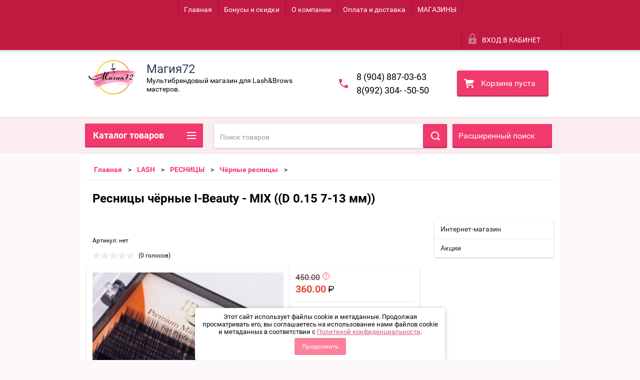

--- FILE ---
content_type: text/html; charset=utf-8
request_url: https://xn--72-6kcmzv0l.xn--p1ai/shop/product/103388900
body_size: 44730
content:

        <!doctype html>
<html lang="ru">
<head>
<meta charset="utf-8">
<meta name="robots" content="all"/>
<title>Ресницы чёрные I-Beauty  - MIX ((D 0.15 7-13 мм))</title>
<meta name="description" content="Ресницы чёрные I-Beauty  - MIX ((D 0.15 7-13 мм))">
<meta name="keywords" content="Ресницы чёрные I-Beauty  - MIX ((D 0.15 7-13 мм))">
<meta name="SKYPE_TOOLBAR" content="SKYPE_TOOLBAR_PARSER_COMPATIBLE">
<meta name="viewport" content="width=device-width, height=device-height, initial-scale=1.0, maximum-scale=1.0, user-scalable=no">
<meta name="format-detection" content="telephone=no">
<meta http-equiv="x-rim-auto-match" content="none">
<link rel="stylesheet" href="/g/css/styles_articles_tpl.css">
<script src="/g/libs/jquery/1.10.2/jquery.min.js"></script>

            <!-- 46b9544ffa2e5e73c3c971fe2ede35a5 -->
            <script src='/shared/s3/js/lang/ru.js'></script>
            <script src='/shared/s3/js/common.min.js'></script>
        <link rel='stylesheet' type='text/css' href='/shared/s3/css/calendar.css' /><link rel='stylesheet' type='text/css' href='/shared/highslide-4.1.13/highslide.min.css'/>
<script type='text/javascript' src='/shared/highslide-4.1.13/highslide-full.packed.js'></script>
<script type='text/javascript'>
hs.graphicsDir = '/shared/highslide-4.1.13/graphics/';
hs.outlineType = null;
hs.showCredits = false;
hs.lang={cssDirection:'ltr',loadingText:'Загрузка...',loadingTitle:'Кликните чтобы отменить',focusTitle:'Нажмите чтобы перенести вперёд',fullExpandTitle:'Увеличить',fullExpandText:'Полноэкранный',previousText:'Предыдущий',previousTitle:'Назад (стрелка влево)',nextText:'Далее',nextTitle:'Далее (стрелка вправо)',moveTitle:'Передвинуть',moveText:'Передвинуть',closeText:'Закрыть',closeTitle:'Закрыть (Esc)',resizeTitle:'Восстановить размер',playText:'Слайд-шоу',playTitle:'Слайд-шоу (пробел)',pauseText:'Пауза',pauseTitle:'Приостановить слайд-шоу (пробел)',number:'Изображение %1/%2',restoreTitle:'Нажмите чтобы посмотреть картинку, используйте мышь для перетаскивания. Используйте клавиши вперёд и назад'};</script>

<link rel='stylesheet' type='text/css' href='/t/images/__csspatch/3/patch.css'/>

<!--s3_require-->
<link rel="stylesheet" href="/g/basestyle/1.0.1/user/user.css" type="text/css"/>
<link rel="stylesheet" href="/g/basestyle/1.0.1/user/user.blue.css" type="text/css"/>
<script type="text/javascript" src="/g/basestyle/1.0.1/user/user.js" async></script>
<!--/s3_require-->

<!--s3_goal-->
<script src="/g/s3/goal/1.0.0/s3.goal.js"></script>
<script>new s3.Goal({map:[], goals: [], ecommerce:[{"ecommerce":{"detail":{"products":[{"id":"103388900","name":"Ресницы чёрные I-Beauty  - MIX ((D 0.15 7-13 мм))","price":360,"brand":"I-Beauty","category":"Чёрные ресницы"}]}}}]});</script>
<!--/s3_goal-->





        <link rel="stylesheet" type="text/css" href="/g/shop2v2/default/css/theme.less.css">
<style>
.preorder-alert#shop2-alert {
	background-image: none;
}
.preorder-alert #shop-alert-ok {
    display: none!important;
}

</style>


<script type="text/javascript" src="/g/printme.js"></script>
<script type="text/javascript" src="/g/shop2v2/default/js/tpl.js"></script>
<script type="text/javascript" src="/g/shop2v2/default/js/baron.min.js"></script>
<script type="text/javascript" src="/g/templates/shop2/2.23.2/js/shop2.2_new.js"></script>
<script type="text/javascript">shop2.init({"productRefs": {"68281500":{"cml_proizvoditel__1170414508":{"22888300":["103388300","103388500","103388700","103388900","103389100","103389300","103389500","103389700","103389900","103390100","103390300","103390500","103390900","103391100","154772500"]},"cml_miks_otdel_nye_dliny_3721759705":{"22332100":["103388300","103388500","103388700","103388900","103389100","103389300","103389500","103389700","103389900","103390100","103390300","103390500","103390900","103391100","154772500"]},"cml_izgib_1971715494":{"22334500":["103389100","103389300","103389500","103389700","103389900","103390100","154772500"],"22334700":["103388300","103388500","103388700","103388900"],"22334900":["103390300","103390500","103390900","103391100"]},"cml_tolsina_2151890116":{"22333500":["103388700","103389500","103390500","103390900","154772500"],"22888100":["103388300","103389100","103390100","103390300"],"22333700":["103388500","103389700","103391100"],"22333900":["103388900","103389300","103389900"]},"cml_dlina_2402163119":{"22888500":["103389900","103390100","103390500","154772500"],"22337700":["103388300","103388500","103388700","103388900","103389100","103389300","103389500","103389700","103390300","103390900","103391100"]}}},"apiHash": {"getPromoProducts":"92af0da53e468dc225587cdf9fdc4249","getSearchMatches":"4d5ffb44591bd9dfed6b3bd02f49231c","getFolderCustomFields":"daa8aa9473ad01af8177113e520e0814","getProductListItem":"7412a1e56f8ad446d5492c5089c86378","cartAddItem":"8a2de5d2c635d7ab7b00e013d27d166d","cartRemoveItem":"44103223a1154bee5c8ab4b4b8313bd6","cartUpdate":"115421533af16de344710cd1ae6c3801","cartRemoveCoupon":"7405c558ee0314fb1ce48c8c7fcfa215","cartAddCoupon":"6ca2b43d06cf29e8076e4aaa7dcfa351","deliveryCalc":"87bd9707dec76f1c1c2f5df3e606da94","printOrder":"36ad0759f27d456dae1c28860300aa53","cancelOrder":"a6db9b74bc5791db326d8ab1e1b2ba43","cancelOrderNotify":"7d395250f493985e5aa2a36a6bf1cd1a","repeatOrder":"e7a4ec6138a7309903b72bf83c6d81b7","paymentMethods":"a7f32c9561cae199c6537cac4a25b1c9","compare":"c99e8a6772747ba8979cc6e6248daa69"},"verId": 2401938,"mode": "product","step": "","uri": "/shop","IMAGES_DIR": "/d/","my": {"list_picture_enlarge":true,"accessory":"\u0410\u043a\u0441\u0441\u0435\u0441\u0441\u0443\u0430\u0440\u044b","kit":"\u041d\u0430\u0431\u043e\u0440","recommend":"\u0420\u0435\u043a\u043e\u043c\u0435\u043d\u0434\u0443\u0435\u043c\u044b\u0435","similar":"\u041f\u043e\u0445\u043e\u0436\u0438\u0435","modification":"\u041c\u043e\u0434\u0438\u0444\u0438\u043a\u0430\u0446\u0438\u0438","unique_values":true,"price_fa_rouble":true,"small_images_width":"124"}});if (shop2.my.gr_amount_multiplicity) {shop2.options.amountType = 'float';}</script>
<style type="text/css">.product-item-thumb {width: 180px;}.product-item-thumb .product-image, .product-item-simple .product-image {height: 160px;width: 180px;}.product-item-thumb .product-amount .amount-title {width: 84px;}.product-item-thumb .product-price {width: 130px;}.shop2-product .product-side-l {width: 180px;}.shop2-product .product-image {height: 180px;width: 180px;}.shop2-product .product-thumbnails li {width: 50px;height: 50px;}</style>

 	<link rel="stylesheet" href="/t/v2011/images/theme0/theme.scss.css">

<script src="/g/s3/misc/includeform/0.0.2/s3.includeform.js"></script>
<script src="/g/libs/jquery-bxslider/4.2.4/jquery.bxslider.min.js"></script>
<script src="/t/v2011/images/js/animit.js"></script>
<script src="/t/v2011/images/js/jquery.formstyler.min.js"></script>
<script src="/t/v2011/images/js/jquery.waslidemenu.min.js"></script>
<script src="/t/v2011/images/js/jquery.responsiveTabs.min.js"></script>
<script src="/t/v2011/images/js/jquery.nouislider.all.js"></script>
<script src="/t/v2011/images/js/owl.carousel.min.js"></script>
<script src="/t/v2011/images/js/tocca.js"></script>
<script src="/t/v2011/images/js/slideout.js"></script>

<script src="/g/s3/shop2/fly/0.0.1/s3.shop2.fly.js"></script>
<script src="/g/s3/shop2/popup/0.0.1/s3.shop2.popup.js"></script>
<script src="/t/v2011/images/js/main.js" charset="utf-8"></script>

    
        <script>
            $(function(){
                $.s3Shop2Popup();
            });
        </script>
    

<!--[if lt IE 10]>
<script src="/g/libs/ie9-svg-gradient/0.0.1/ie9-svg-gradient.min.js"></script>
<script src="/g/libs/jquery-placeholder/2.0.7/jquery.placeholder.min.js"></script>
<script src="/g/libs/jquery-textshadow/0.0.1/jquery.textshadow.min.js"></script>
<script src="/g/s3/misc/ie/0.0.1/ie.js"></script>
<![endif]-->
<!--[if lt IE 9]>
<script src="/g/libs/html5shiv/html5.js"></script>
<![endif]-->
<link rel="stylesheet" href="/t/images/css/bdr_style.css">
<!--
<br>====================================<br>
start DUMP for alias: <b>fon</b><br>
====================================<br>
<pre>array(11) {
  [&quot;json_id&quot;]=&gt;
  string(8) &quot;18714300&quot;
  [&quot;meta_id&quot;]=&gt;
  string(7) &quot;4126100&quot;
  [&quot;ver_id&quot;]=&gt;
  string(7) &quot;2401938&quot;
  [&quot;title&quot;]=&gt;
  string(31) &quot;Интернет-магазин&quot;
  [&quot;json&quot;]=&gt;
  string(9) &quot;{&quot;bg&quot;:[]}&quot;
  [&quot;modified&quot;]=&gt;
  string(10) &quot;1607960568&quot;
  [&quot;created&quot;]=&gt;
  string(10) &quot;1562318513&quot;
  [&quot;json_large&quot;]=&gt;
  string(2) &quot;[]&quot;
  [&quot;type_group_id&quot;]=&gt;
  string(7) &quot;4126100&quot;
  [&quot;bg&quot;]=&gt;
  array(0) {
  }
  [&quot;parent&quot;]=&gt;
  string(2) &quot;0;&quot;
}
</pre>
<br>====================================<br>
end DUMP<br>====================================<br>
-->

<style>
	.content-wrapper { background: #fff;}
	.site-wrapper { background:  ; 
		}
</style>
<link rel="stylesheet" href="/t/v2011/images/css/bdr_style.scss.css">

	<!-- Facebook Pixel Code -->
<script>
!function(f,b,e,v,n,t,s)
{if(f.fbq)return;n=f.fbq=function(){n.callMethod?
n.callMethod.apply(n,arguments):n.queue.push(arguments)};
if(!f._fbq)f._fbq=n;n.push=n;n.loaded=!0;n.version='2.0';
n.queue=[];t=b.createElement(e);t.async=!0;
t.src=v;s=b.getElementsByTagName(e)[0];
s.parentNode.insertBefore(t,s)}(window, document,'script',
'https://connect.facebook.net/en_US/fbevents.js');
fbq('init', '3899583470127558');
fbq('track', 'PageView');
</script>
<noscript><img height="1" width="1" style="display:none" src="https://www.facebook.com/tr?id=3899583470127558&ev=PageView&noscript=1"/></noscript>
<!-- End Facebook Pixel Code -->

<link rel="stylesheet" href="/t/v2011/images/css/seo_optima_b.scss.css">
<script src="/t/v2011/images/js/seo_optima_b.js"></script>

<div class="cookies-warning cookies-block-js">
	<div class="cookies-warning__body">
		Этот сайт использует файлы cookie и метаданные. 
Продолжая просматривать его, вы соглашаетесь на использование нами файлов cookie и метаданных в соответствии 
с <a target="_blank" href="/politika-konfidencialnosti">Политикой конфиденциальности</a>. <br>
		<div class="cookies-warning__close gr-button-5 cookies-close-js">
			Продолжить
		</div>
	</div>
</div></head>
<body>
<div id="site_loader"></div>
<div class="close-left-panel"></div>
<div id="menu" class="mobile-left-panel">
    <div class="site_login_wrap_mobile">
        <div class="shop2-block login-form ">
        <div class="block-title">
                <div class="icon"></div>
                Вход в кабинет</div>
        <div class="for_wa_slide">
                <div class="mobile_title_wrap for_wo">
                        <a class="mobile_title">Вход в кабинет</a>
                        <div class="block-body for_wa_slide">
                        <div class="for_wo cab_title">Вход в кабинет</div>
                        <div class="for_wo">
                                                                        <form method="post" action="/user">
                                                <input type="hidden" name="mode" value="login" />
                                                <div class="row">
                                                        <label class="row_title" for="login">Логин или e-mail:</label>
                                                        <label class="field text"><input type="text" name="login" tabindex="1" value="" /></label>
                                                </div>
                                                <div class="row">
                                                        <label class="row_title" for="password">Пароль:</label>
                                                        <label class="field password"><input type="password" name="password" tabindex="2" value="" /></label>
                                                </div>
                                                <a href="/user/forgot_password">Забыли пароль?</a>
                                                <div class="row_button">
                                                        <button type="submit" class="signin-btn" tabindex="3">Войти</button>
                                                </div>
                                        <re-captcha data-captcha="recaptcha"
     data-name="captcha"
     data-sitekey="6LcOAacUAAAAAI2fjf6MiiAA8fkOjVmO6-kZYs8S"
     data-lang="ru"
     data-rsize="invisible"
     data-type="image"
     data-theme="light"></re-captcha></form>
                                        <div class="clear-container"></div>
                                                <div class="reg_link-wrap">
                                                        <a href="/user/register" class="register">Регистрация</a>
                                                </div>
                                        </div>
                        </div>
                </div>

        </div>
</div>    </div>
    <div class="categories-wrap_mobile">
        <ul class="categories_mobile">
                <li class="categories_title">Каталог товаров</li>
                                                                                                                                                                                                                                                                                                            <li ><a href="/shop/folder/skidka-do-50">СКИДКА до 50%</a>
                                                                                                                                                                                                                                                                                                                                </li>
                                                                                                                                                                                              <li class="sublevel"><a class="has_sublayer" href="/shop/folder/51173900">LASH</a>
                                                                                                                                                                                                                                                                                                                                <ul>
                                                <li class="parrent_name"><a href="/shop/folder/51173900">LASH</a></li>
                                        	                                                                                                           <li ><a href="/shop/folder/51174500">ИЗОЛЯЦИЯ НИЖНИХ РЕСНИЦ</a>
                                                                                                                                                                                                                                                                                                                                </li>
                                                                                                                                                                                              <li ><a href="/shop/folder/51174100">ПИНЦЕТЫ. ЧЕХЛЫ</a>
                                                                                                                                                                                                                                                                                                                                </li>
                                                                                                                                                                                              <li class="sublevel"><a class="has_sublayer" href="/shop/folder/51175100">РЕСНИЦЫ</a>
                                                                                                                                                                                                                                                                                                                                <ul>
                                                <li class="parrent_name"><a href="/shop/folder/51175100">РЕСНИЦЫ</a></li>
                                        	                                                                                                           <li ><a href="/shop/folder/69610100">Блёстки</a>
                                                                                                                                                                                                                                                                                                                                </li>
                                                                                                                                                                                              <li ><a href="/shop/folder/72942700">Стразы</a>
                                                                                                                                                                                                                                                                                                                                </li>
                                                                                                                                                                                              <li ><a href="/shop/folder/60254700">Цветные ресницы</a>
                                                                                                                                                                                                                                                                                                                                </li>
                                                                                                                                                                                              <li ><a href="/shop/folder/60254900">Коричневые ресницы</a>
                                                                                                                                                                                                                                                                                                                                </li>
                                                                                                                                                                                              <li ><a href="/shop/folder/60255100">Чёрные ресницы</a>
                                                                                                                                                                                                                                                                                                                                </li>
                                                                                                                                                                                              <li ><a href="/shop/folder/64457900">2D, 3D, готовые пучки, перья</a>
                                                                                                                                                                                                                                                                                                                                </li>
                                                                                             </ul></li>
                                                                                                                                                                                              <li class="sublevel"><a class="has_sublayer" href="/shop/folder/laminirovanie-resnic">ЛАМИНИРОВАНИЕ РЕСНИЦ</a>
                                                                                                                                                                                                                                                                                                                                <ul>
                                                <li class="parrent_name"><a href="/shop/folder/laminirovanie-resnic">ЛАМИНИРОВАНИЕ РЕСНИЦ</a></li>
                                        	                                                                                                           <li ><a href="/shop/folder/24277102">Валики для ламинирования ресниц</a>
                                                                                                                                                                                                                                                                                                                                </li>
                                                                                                                                                                                              <li ><a href="/shop/folder/24277302">Ботокс для ресниц</a>
                                                                                                                                                                                                                                                                                                                                </li>
                                                                                                                                                                                              <li ><a href="/shop/folder/24277502">Клей для ламинирования и биозавивки ресниц</a>
                                                                                                                                                                                                                                                                                                                                </li>
                                                                                                                                                                                              <li ><a href="/shop/folder/24277702">Составы для ламинирования ресниц</a>
                                                                                                                                                                                                                                                                                                                                </li>
                                                                                                                                                                                              <li ><a href="/shop/folder/24277902">Сопутствующие товары для ламинирования ресниц</a>
                                                                                                                                                                                                                                                                                                                                </li>
                                                                                             </ul></li>
                                                                                                                                                                                              <li class="sublevel"><a class="has_sublayer" href="/shop/folder/51174700">КЛЕЙ И СОПУТСТВУЮЩИЕ МАТЕРИАЛЫ</a>
                                                                                                                                                                                                                                                                                                                                <ul>
                                                <li class="parrent_name"><a href="/shop/folder/51174700">КЛЕЙ И СОПУТСТВУЮЩИЕ МАТЕРИАЛЫ</a></li>
                                        	                                                                                                           <li ><a href="/shop/folder/162634302">Товары для работы с клеем</a>
                                                                                                                                                                                                                                                                                                                                </li>
                                                                                                                                                                                              <li ><a href="/shop/folder/165802902">Клей</a>
                                                                                                                                                                                                                                                                                                                                </li>
                                                                                             </ul></li>
                                                                                                                                                                                              <li class="sublevel"><a class="has_sublayer" href="/shop/folder/51175500">ПРЕПАРАТЫ</a>
                                                                                                                                                                                                                                                                                                                                <ul>
                                                <li class="parrent_name"><a href="/shop/folder/51175500">ПРЕПАРАТЫ</a></li>
                                        	                                                                                                           <li ><a href="/shop/folder/51176300">Обезжириватели</a>
                                                                                                                                                                                                                                                                                                                                </li>
                                                                                                                                                                                              <li ><a href="/shop/folder/51175900">Праймеры и усилители клея</a>
                                                                                                                                                                                                                                                                                                                                </li>
                                                                                                                                                                                              <li ><a href="/shop/folder/51175700">Ремуверы</a>
                                                                                                                                                                                                                                                                                                                                </li>
                                                                                                                                                                                              <li ><a href="/shop/folder/140670705">Антиаллергенные средства</a>
                                                                                                                                                                                                                                                                                                                                </li>
                                                                                             </ul></li>
                                                                                                                                                                                              <li ><a href="/shop/folder/51174300">ДОПОЛНИТЕЛЬНЫЕ МАТЕРИАЛЫ</a>
                                                                                                                                                                                                                                                                                                                                </li>
                                                                                                                                                                                              <li ><a href="/shop/folder/56050700">ЛЭШБОКСЫ, ПЛАНШЕТЫ</a>
                                                                                                                                                                                                                                                                                                                                </li>
                                                                                             </ul></li>
                                                                                                                                                                                              <li class="sublevel"><a class="has_sublayer" href="/shop/folder/51176500">BROW</a>
                                                                                                                                                                                                                                                                                                                                <ul>
                                                <li class="parrent_name"><a href="/shop/folder/51176500">BROW</a></li>
                                        	                                                                                                           <li class="sublevel"><a class="has_sublayer" href="/shop/folder/51177300">ХНА ДЛЯ БРОВЕЙ</a>
                                                                                                                                                                                                                                                                                                                                <ul>
                                                <li class="parrent_name"><a href="/shop/folder/51177300">ХНА ДЛЯ БРОВЕЙ</a></li>
                                        	                                                                                                           <li ><a href="/shop/folder/61179700">Хна EKKOBEAUTY</a>
                                                                                                                                                                                                                                                                                                                                </li>
                                                                                                                                                                                              <li ><a href="/shop/folder/61179900">хна для бровей BROWXENNA</a>
                                                                                                                                                                                                                                                                                                                                </li>
                                                                                             </ul></li>
                                                                                                                                                                                              <li class="sublevel"><a class="has_sublayer" href="/shop/folder/51177100">КРАСКА ДЛЯ РЕСНИЦ И БРОВЕЙ</a>
                                                                                                                                                                                                                                                                                                                                <ul>
                                                <li class="parrent_name"><a href="/shop/folder/51177100">КРАСКА ДЛЯ РЕСНИЦ И БРОВЕЙ</a></li>
                                        	                                                                                                           <li ><a href="/shop/folder/257589100">BrowXenna. Средство для осветления волосков</a>
                                                                                                                                                                                                                                                                                                                                </li>
                                                                                                                                                                                              <li ><a href="/shop/folder/257589900">Краска Levissime </a>
                                                                                                                                                                                                                                                                                                                                </li>
                                                                                                                                                                                              <li ><a href="/shop/folder/257590100">Краска NIKK MOLE </a>
                                                                                                                                                                                                                                                                                                                                </li>
                                                                                                                                                                                              <li ><a href="/shop/folder/257590300">Краска BRONSUN</a>
                                                                                                                                                                                                                                                                                                                                </li>
                                                                                                                                                                                              <li ><a href="/shop/folder/173068301">Краска для бровей и ресниц. SHIK</a>
                                                                                                                                                                                                                                                                                                                                </li>
                                                                                                                                                                                              <li ><a href="/shop/folder/148576304">Краска-бальзам для бровей NUE </a>
                                                                                                                                                                                                                                                                                                                                </li>
                                                                                                                                                                                              <li ><a href="/shop/folder/270730509">Lumé Brow Xenna Пигмент прямого действия для бровей гелевый</a>
                                                                                                                                                                                                                                                                                                                                </li>
                                                                                                                                                                                              <li ><a href="/shop/folder/525943309">ESTEL PROFESSIONAL краски для бровей и ресниц</a>
                                                                                                                                                                                                                                                                                                                                </li>
                                                                                                                                                                                              <li ><a href="/shop/folder/569279909">FreiAVIVER Пигмент прямого действия для бровей</a>
                                                                                                                                                                                                                                                                                                                                </li>
                                                                                             </ul></li>
                                                                                                                                                                                              <li ><a href="/shop/folder/51176900">АКСЕССУАРЫ</a>
                                                                                                                                                                                                                                                                                                                                </li>
                                                                                                                                                                                              <li class="sublevel"><a class="has_sublayer" href="/shop/folder/51176700">ПРЕПАРАТЫ</a>
                                                                                                                                                                                                                                                                                                                                <ul>
                                                <li class="parrent_name"><a href="/shop/folder/51176700">ПРЕПАРАТЫ</a></li>
                                        	                                                                                                           <li ><a href="/shop/folder/30706702">Скраб/пилинг для бровей</a>
                                                                                                                                                                                                                                                                                                                                </li>
                                                                                                                                                                                              <li ><a href="/shop/folder/30706902">Очищение. Обезжириватель. Шампунь</a>
                                                                                                                                                                                                                                                                                                                                </li>
                                                                                                                                                                                              <li ><a href="/shop/folder/30707102">Ремувер для удаления краски с кожи</a>
                                                                                                                                                                                                                                                                                                                                </li>
                                                                                                                                                                                              <li ><a href="/shop/folder/30707302">Паста/карандаши для моделирования бровей</a>
                                                                                                                                                                                                                                                                                                                                </li>
                                                                                                                                                                                              <li ><a href="/shop/folder/473825909">Крем, лосьон-фиксатор цвета для бровей</a>
                                                                                                                                                                                                                                                                                                                                </li>
                                                                                             </ul></li>
                                                                                                                                                                                              <li ><a href="/shop/folder/64051900">ДОЛГОВРЕМЕННАЯ УКЛАДКА БРОВЕЙ</a>
                                                                                                                                                                                                                                                                                                                                </li>
                                                                                                                                                                                              <li ><a href="/shop/folder/64052100">КИСТИ</a>
                                                                                                                                                                                                                                                                                                                                </li>
                                                                                                                                                                                              <li ><a href="/shop/folder/259294701">ПИНЦЕТЫ для бровей</a>
                                                                                                                                                                                                                                                                                                                                </li>
                                                                                                                                                                                              <li ><a href="/shop/folder/115500500">ВОСК ДЛЯ ОФОРМЛЕНИЯ БРОВЕЙ</a>
                                                                                                                                                                                                                                                                                                                                </li>
                                                                                                                                                                                              <li ><a href="/shop/folder/213311706">ЛИНЕЙКИ, НИТЬ для бровей</a>
                                                                                                                                                                                                                                                                                                                                </li>
                                                                                             </ul></li>
                                                                                                                                                                                              <li class="sublevel"><a class="has_sublayer" href="/shop/folder/96698900">ПЕРМАНЕНТНЫЙ МАКИЯЖ И ТАТУ</a>
                                                                                                                                                                                                                                                                                                                                <ul>
                                                <li class="parrent_name"><a href="/shop/folder/96698900">ПЕРМАНЕНТНЫЙ МАКИЯЖ И ТАТУ</a></li>
                                        	                                                                                                           <li class="sublevel"><a class="has_sublayer" href="/shop/folder/292743108">ТОВАРЫ ДЛЯ ТАТУ</a>
                                                                                                                                                                                                                                                                                                                                <ul>
                                                <li class="parrent_name"><a href="/shop/folder/292743108">ТОВАРЫ ДЛЯ ТАТУ</a></li>
                                        	                                                                                                           <li ><a href="/shop/folder/292743308">КРАСКА Tattoo Ink</a>
                                                                                                                                                                                                                                                                                                                                </li>
                                                                                                                                                                                              <li ><a href="/shop/folder/295665908">КРАСКА Dynamic</a>
                                                                                                                                                                                                                                                                                                                                </li>
                                                                                                                                                                                              <li ><a href="/shop/folder/295666108">Расходные материалы </a>
                                                                                                                                                                                                                                                                                                                                </li>
                                                                                                                                                                                              <li ><a href="/shop/folder/58648709">КРАСКА ДЛЯ ТАТУ World Famous Tattoo Ink </a>
                                                                                                                                                                                                                                                                                                                                </li>
                                                                                             </ul></li>
                                                                                                                                                                                              <li class="sublevel"><a class="has_sublayer" href="/shop/folder/321548505">ПИГМЕНТЫ</a>
                                                                                                                                                                                                                                                                                                                                <ul>
                                                <li class="parrent_name"><a href="/shop/folder/321548505">ПИГМЕНТЫ</a></li>
                                        	                                                                                                           <li ><a href="/shop/folder/41107504">Пигмент Contur Professional </a>
                                                                                                                                                                                                                                                                                                                                </li>
                                                                                                                                                                                              <li ><a href="/shop/folder/181391505">Пигменты DRAIFF </a>
                                                                                                                                                                                                                                                                                                                                </li>
                                                                                                                                                                                              <li ><a href="/shop/folder/120917304">Пигменты для татуажа FACE</a>
                                                                                                                                                                                                                                                                                                                                </li>
                                                                                                                                                                                              <li ><a href="/shop/folder/69988105">Пигмент Еtalon Мix</a>
                                                                                                                                                                                                                                                                                                                                </li>
                                                                                                                                                                                              <li ><a href="/shop/folder/94212907">Пигменты RICH COLOR</a>
                                                                                                                                                                                                                                                                                                                                </li>
                                                                                                                                                                                              <li ><a href="/shop/folder/161940908">Пигмент BIOCOLORS </a>
                                                                                                                                                                                                                                                                                                                                </li>
                                                                                                                                                                                              <li ><a href="/shop/folder/295665508">Пигменты TINEL</a>
                                                                                                                                                                                                                                                                                                                                </li>
                                                                                                                                                                                              <li ><a href="/shop/folder/588811709">Пигмент Peinto</a>
                                                                                                                                                                                                                                                                                                                                </li>
                                                                                                                                                                                              <li ><a href="/shop/folder/40666113">Пигменты AS-Company</a>
                                                                                                                                                                                                                                                                                                                                </li>
                                                                                             </ul></li>
                                                                                                                                                                                              <li ><a href="/folder/282522305">Машинки. Блоки. Педали. Шейкер</a>
                                                                                                                                                                                                                                                                                                                                </li>
                                                                                                                                                                                              <li ><a href="/shop/folder/96699300">Картриджи. Иглы</a>
                                                                                                                                                                                                                                                                                                                                </li>
                                                                                                                                                                                              <li ><a href="/shop/folder/96699500">Сопутствующие товары</a>
                                                                                                                                                                                                                                                                                                                                </li>
                                                                                                                                                                                              <li ><a href="/shop/folder/127447900">Ремувер для удаления татуажа</a>
                                                                                                                                                                                                                                                                                                                                </li>
                                                                                                                                                                                              <li ><a href="/shop/folder/26290901">Гель, крем охлаждающий</a>
                                                                                                                                                                                                                                                                                                                                </li>
                                                                                                                                                                                              <li ><a href="/shop/folder/215316501">Препараты</a>
                                                                                                                                                                                                                                                                                                                                </li>
                                                                                                                                                                                              <li ><a href="/shop/folder/199227105">Карандаши, ручки, маркеры, линейки для эскиза</a>
                                                                                                                                                                                                                                                                                                                                </li>
                                                                                             </ul></li>
                                                                                                                                                                                              <li class="sublevel"><a class="has_sublayer" href="/shop/folder/51172300">ДЕПИЛЯЦИЯ</a>
                                                                                                                                                                                                                                                                                                                                <ul>
                                                <li class="parrent_name"><a href="/shop/folder/51172300">ДЕПИЛЯЦИЯ</a></li>
                                        	                                                                                                           <li ><a href="/shop/folder/111828500">Сопутствующие товары </a>
                                                                                                                                                                                                                                                                                                                                </li>
                                                                                                                                                                                              <li ><a href="/folder/111828700">Воск , Сахар для депиляции</a>
                                                                                                                                                                                                                                                                                                                                </li>
                                                                                                                                                                                              <li ><a href="/shop/folder/282457900">Препараты для депиляции</a>
                                                                                                                                                                                                                                                                                                                                </li>
                                                                                             </ul></li>
                                                                                                                                                                                              <li class="sublevel"><a class="has_sublayer" href="/shop/folder/54305900">NAIL</a>
                                                                                                                                                                                                                                                                                                                                <ul>
                                                <li class="parrent_name"><a href="/shop/folder/54305900">NAIL</a></li>
                                        	                                                                                                           <li class="sublevel"><a class="has_sublayer" href="/shop/folder/54306100">Пилки, полировки</a>
                                                                                                                                                                                                                                                                                                                                <ul>
                                                <li class="parrent_name"><a href="/shop/folder/54306100">Пилки, полировки</a></li>
                                        	                                                                                                           <li ><a href="/shop/folder/60547500">Пилки основы и сменные картриджи</a>
                                                                                                                                                                                                                                                                                                                                </li>
                                                                                                                                                                                              <li ><a href="/shop/folder/60548100">Бафы и шлифовщики</a>
                                                                                                                                                                                                                                                                                                                                </li>
                                                                                             </ul></li>
                                                                                                                                                                                              <li ><a href="/shop/folder/54306700">Расходные материалы для ногтей</a>
                                                                                                                                                                                                                                                                                                                                </li>
                                                                                                                                                                                              <li class="sublevel"><a class="has_sublayer" href="/shop/folder/54306900">Инструменты</a>
                                                                                                                                                                                                                                                                                                                                <ul>
                                                <li class="parrent_name"><a href="/shop/folder/54306900">Инструменты</a></li>
                                        	                                                                                                           <li ><a href="/shop/folder/54307100">Ножницы</a>
                                                                                                                                                                                                                                                                                                                                </li>
                                                                                                                                                                                              <li ><a href="/shop/folder/54376900">Пушер</a>
                                                                                                                                                                                                                                                                                                                                </li>
                                                                                                                                                                                              <li ><a href="/shop/folder/56049700">Кусачки</a>
                                                                                                                                                                                                                                                                                                                                </li>
                                                                                             </ul></li>
                                                                                                                                                                                              <li ><a href="/shop/folder/54376700">Кисти</a>
                                                                                                                                                                                                                                                                                                                                </li>
                                                                                                                                                                                              <li class="sublevel"><a class="has_sublayer" href="/shop/folder/56049900">Фреза</a>
                                                                                                                                                                                                                                                                                                                                <ul>
                                                <li class="parrent_name"><a href="/shop/folder/56049900">Фреза</a></li>
                                        	                                                                                                           <li ><a href="/shop/folder/56050100">Полировщики</a>
                                                                                                                                                                                                                                                                                                                                </li>
                                                                                                                                                                                              <li ><a href="/shop/folder/56050300">Корундовые фрезы</a>
                                                                                                                                                                                                                                                                                                                                </li>
                                                                                                                                                                                              <li ><a href="/shop/folder/56050500">Алмазные фрезы</a>
                                                                                                                                                                                                                                                                                                                                </li>
                                                                                                                                                                                              <li ><a href="/shop/folder/70858900">Фреза для снятия гель-лака</a>
                                                                                                                                                                                                                                                                                                                                </li>
                                                                                             </ul></li>
                                                                                                                                                                                              <li class="sublevel"><a class="has_sublayer" href="/shop/folder/58863500">Дизайн</a>
                                                                                                                                                                                                                                                                                                                                <ul>
                                                <li class="parrent_name"><a href="/shop/folder/58863500">Дизайн</a></li>
                                        	                                                                                                           <li ><a href="/shop/folder/58863700">Слайдер-дизайн</a>
                                                                                                                                                                                                                                                                                                                                </li>
                                                                                                                                                                                              <li ><a href="/shop/folder/58863900">Стемпинг</a>
                                                                                                                                                                                                                                                                                                                                </li>
                                                                                                                                                                                              <li ><a href="/shop/folder/58864100">Фольга для дизайна ногтей </a>
                                                                                                                                                                                                                                                                                                                                </li>
                                                                                                                                                                                              <li ><a href="/shop/folder/62969500">Гель-краска "Паутинка"</a>
                                                                                                                                                                                                                                                                                                                                </li>
                                                                                                                                                                                              <li ><a href="/shop/folder/176345101">Магнит</a>
                                                                                                                                                                                                                                                                                                                                </li>
                                                                                             </ul></li>
                                                                                                                                                                                              <li ><a href="/shop/folder/294259907">Лак на гелевой основе</a>
                                                                                                                                                                                                                                                                                                                                </li>
                                                                                                                                                                                              <li ><a href="/shop/folder/294260107">Укрепитель ногтей </a>
                                                                                                                                                                                                                                                                                                                                </li>
                                                                                             </ul></li>
                                                                                                                                                                                              <li class="sublevel"><a class="has_sublayer" href="/shop/folder/296373905">ВОЛОСЫ</a>
                                                                                                                                                                                                                                                                                                                                <ul>
                                                <li class="parrent_name"><a href="/shop/folder/296373905">ВОЛОСЫ</a></li>
                                        	                                                                                                           <li ><a href="/shop/folder/14620904">ВОЛОСЫ ДЛЯ ПЛЕТЕНИЯ </a>
                                                                                                                                                                                                                                                                                                                                </li>
                                                                                                                                                                                              <li ><a href="/shop/folder/346593309">Крем-краска для волос ESTEL PROFESSIONAL </a>
                                                                                                                                                                                                                                                                                                                                </li>
                                                                                                                                                                                              <li ><a href="/shop/folder/346593509">Шампунь. Бальзам. Уход за волосами</a>
                                                                                                                                                                                                                                                                                                                                </li>
                                                                                             </ul></li>
                                                                                                                                                                                              <li class="sublevel"><a class="has_sublayer" href="/shop/folder/51173300">УХОДОВАЯ КОСМЕТИКА</a>
                                                                                                                                                                                                                                                                                                                                <ul>
                                                <li class="parrent_name"><a href="/shop/folder/51173300">УХОДОВАЯ КОСМЕТИКА</a></li>
                                        	                                                                                                           <li ><a href="/shop/folder/62969700">Лицо</a>
                                                                                                                                                                                                                                                                                                                                </li>
                                                                                                                                                                                              <li ><a href="/shop/folder/116037700">Масла</a>
                                                                                                                                                                                                                                                                                                                                </li>
                                                                                                                                                                                              <li ><a href="/shop/folder/164078707">КРЕМА ДЛЯ ЗАГАРА В СОЛЯРИИ</a>
                                                                                                                                                                                                                                                                                                                                </li>
                                                                                             </ul></li>
                                                                                                                                                                                              <li ><a href="/shop/folder/120917104">ПРЕПАРАТЫ ДЛЯ ПЕДИКЮРА И КУТИКУЛ</a>
                                                                                                                                                                                                                                                                                                                                </li>
                                                                                                                                                                                              <li class="sublevel"><a class="has_sublayer" href="/shop/folder/51173700">ПРОФЕССИОНАЛЬНОЕ ОБОРУДОВАНИЕ</a>
                                                                                                                                                                                                                                                                                                                                <ul>
                                                <li class="parrent_name"><a href="/shop/folder/51173700">ПРОФЕССИОНАЛЬНОЕ ОБОРУДОВАНИЕ</a></li>
                                        	                                                                                                           <li ><a href="/shop/folder/60357300">Профессиональный свет</a>
                                                                                                                                                                                                                                                                                                                                </li>
                                                                                                                                                                                              <li ><a href="/shop/folder/247149900">Очиститель воздуха</a>
                                                                                                                                                                                                                                                                                                                                </li>
                                                                                                                                                                                              <li ><a href="/shop/folder/60357100">Воскоплавы </a>
                                                                                                                                                                                                                                                                                                                                </li>
                                                                                                                                                                                              <li ><a href="/shop/folder/60357500">Стул мастера</a>
                                                                                                                                                                                                                                                                                                                                </li>
                                                                                                                                                                                              <li ><a href="/shop/folder/60388500">Лампы для сушки гель-лака</a>
                                                                                                                                                                                                                                                                                                                                </li>
                                                                                                                                                                                              <li ><a href="/shop/folder/83059100">Стерилизаторы</a>
                                                                                                                                                                                                                                                                                                                                </li>
                                                                                                                                                                                              <li ><a href="/shop/folder/176688102">Вентиляторы, Небулайзер</a>
                                                                                                                                                                                                                                                                                                                                </li>
                                                                                                                                                                                              <li ><a href="/shop/folder/5451704">Аксессуары для телефона</a>
                                                                                                                                                                                                                                                                                                                                </li>
                                                                                                                                                                                              <li ><a href="/shop/folder/113812309">Лампа для LED-наращивания</a>
                                                                                                                                                                                                                                                                                                                                </li>
                                                                                             </ul></li>
                                                                                                                                                                                              <li class="sublevel"><a class="has_sublayer" href="/shop/folder/51173500">ОДНОРАЗОВАЯ ПРОДУКЦИЯ</a>
                                                                                                                                                                                                                                                                                                                                <ul>
                                                <li class="parrent_name"><a href="/shop/folder/51173500">ОДНОРАЗОВАЯ ПРОДУКЦИЯ</a></li>
                                        	                                                                                                           <li ><a href="/shop/folder/252008100">Перчатки</a>
                                                                                                                                                                                                                                                                                                                                </li>
                                                                                                                                                                                              <li ><a href="/shop/folder/178563700">МАСКИ и РЕСПИРАТОРЫ</a>
                                                                                                                                                                                                                                                                                                                                </li>
                                                                                                                                                                                              <li ><a href="/shop/folder/252008300">Одноразовые шапочки</a>
                                                                                                                                                                                                                                                                                                                                </li>
                                                                                                                                                                                              <li ><a href="/shop/folder/252008500">Одноразовые простыни</a>
                                                                                                                                                                                                                                                                                                                                </li>
                                                                                                                                                                                              <li ><a href="/shop/folder/252436500">Носки. Бахилы</a>
                                                                                                                                                                                                                                                                                                                                </li>
                                                                                                                                                                                              <li ><a href="/shop/folder/252436900">Шпатели. Деревянные палочки</a>
                                                                                                                                                                                                                                                                                                                                </li>
                                                                                             </ul></li>
                                                                                                                                                                                              <li class="sublevel"><a class="has_sublayer" href="/shop/folder/51171700">ОЧИЩАЮЩИЕ СРЕДСТВА ДЛЯ РУК И ИНСТРУМЕНТОВ</a>
                                                                                                                                                                                                                                                                                                                                <ul>
                                                <li class="parrent_name"><a href="/shop/folder/51171700">ОЧИЩАЮЩИЕ СРЕДСТВА ДЛЯ РУК И ИНСТРУМЕНТОВ</a></li>
                                        	                                                                                                           <li ><a href="/shop/folder/63317102">Очищающее средство для рук и ногтей</a>
                                                                                                                                                                                                                                                                                                                                </li>
                                                                                                                                                                                              <li ><a href="/shop/folder/63317302">Обработка инструментов </a>
                                                                                                                                                                                                                                                                                                                                </li>
                                                                                                                                                                                              <li ><a href="/shop/folder/63317502">Журналы учета. Краф-пакеты</a>
                                                                                                                                                                                                                                                                                                                                </li>
                                                                                             </ul></li>
                                                                                                                                                                                              <li class="sublevel"><a class="has_sublayer" href="/shop/folder/51172100">ТЕКСТИЛЬ</a>
                                                                                                                                                                                                                                                                                                                                <ul>
                                                <li class="parrent_name"><a href="/shop/folder/51172100">ТЕКСТИЛЬ</a></li>
                                        	                                                                                                           <li ><a href="/shop/folder/85065100">Подушки</a>
                                                                                                                                                                                                                                                                                                                                </li>
                                                                                                                                                                                              <li ><a href="/shop/folder/85065300">Чехлы</a>
                                                                                                                                                                                                                                                                                                                                </li>
                                                                                                                                                                                              <li ><a href="/shop/folder/85065500">Одежда мастера</a>
                                                                                                                                                                                                                                                                                                                                </li>
                                                                                                                                                                                              <li ><a href="/shop/folder/231906504">Матрасы</a>
                                                                                                                                                                                                                                                                                                                                </li>
                                                                                             </ul></li>
                                                                                                                                                                                              <li ><a href="/shop/folder/54305700">АКСЕССУАРЫ ДЛЯ МАСТЕРА</a>
                                                                                                                                                                                                                                                                                                                                </li>
                                                                                                                                                                                              <li ><a href="/shop/folder/174945702">УХОД ЗА ЛИЦОМ</a>
                                                                                                                                                                                                                                                                                                                                </li>
                                                                                                                                                                                              <li ><a href="/shop/folder/51171900">УХОД ЗА РЕСНИЦАМИ И БРОВЯМИ</a>
                                                                                                                                                                                                                                                                                                                                </li>
                                                                                                                                                                                              <li ><a href="/shop/folder/140670505">УКЛАДКА БРОВЕЙ (гель, мыло фиксатор)</a>
                                                                                                                                                                                                                                                                                                                                </li>
                                                                                                                                                                                              <li class="sublevel"><a class="has_sublayer" href="/shop/folder/63972900">ДЕКОРАТИВНАЯ КОСМЕТИКА</a>
                                                                                                                                                                                                                                                                                                                                <ul>
                                                <li class="parrent_name"><a href="/shop/folder/63972900">ДЕКОРАТИВНАЯ КОСМЕТИКА</a></li>
                                        	                                                                                                           <li ><a href="/shop/folder/631330909">ТЕСТОРЫ (не для продажи, подробности узнавайте у менеджеров)</a>
                                                                                                                                                                                                                                                                                                                                </li>
                                                                                             </ul></li>
                                                                                                                                                                                              <li ><a href="/shop/folder/5984102">ПОДАРОЧНЫЕ СЕРТИФИКАТЫ</a>
                                                                                                                                                                                                                                                                                                                                </li>
                                                                                                                                                                                              <li ><a href="/shop/folder/68742302">ПЕНКИ И МИЦЕЛЛЯРНАЯ ВОДА</a>
                                                                                                                                                                                                                                                                                                                                </li>
                                                                                                                                                                                              <li ><a href="/shop/folder/218587502">ДЛЯ ВИЗАЖИСТОВ</a>
                                                                                                                                                                                                                                                                                                                                </li>
                                                                                                                                                                                              <li class="sublevel"><a class="has_sublayer" href="/shop/folder/7467309">ВСЕ ДЛЯ ДОМА И СТУДИИ</a>
                                                                                                                                                                                                                                                                                                                                <ul>
                                                <li class="parrent_name"><a href="/shop/folder/7467309">ВСЕ ДЛЯ ДОМА И СТУДИИ</a></li>
                                        	                                                                                                           <li ><a href="/shop/folder/292059109">ПРОБКИ ДЛЯ БУТЫЛОК</a>
                                                                                                                                                                                                                                                                                                                                </li>
                                                                                                                                                                                              <li ><a href="/shop/folder/475087309">УБОРКА</a>
                                                                                                                                                                                                                                                                                                                                </li>
                                                                                             </ul></li>
                                                                                                                                                                                              <li ><a href="/shop/folder/385663713">ЗАЩИТА ОБУВИ ОТ ДОЖДЯ</a>
                                                                                                                                                                                                                              </li>
                </ul>
    </div>
            <ul class="top-menu_mobile">
                            <li><a href="/" >Главная</a></li>
                            <li><a href="/bonusy-i-skidki" >Бонусы и скидки</a></li>
                            <li><a href="/o-kompanii" >О компании</a></li>
                            <li><a href="/oplata-i-dostavka" >Оплата и доставка</a></li>
                            <li><a href="/kontakty" >МАГАЗИНЫ</a></li>
                    </ul>
                <ul class="left-menu_mobile">
                            <li><a href="/" >Интернет-магазин</a></li>
                            <li><a href="/aktsii" >Акции</a></li>
                    </ul>
        <div class="mobile-panel-button--close"></div>
</div>
<div class="mobile-left-panel-filter">
    
</div>
<div class="mobile-right-panel">
            
    
<div class="shop2-block search-form ">
        <div class="block-title">
        <div class="title">Расширенный поиск</div>
        </div>
        <div class="block-body">
                <form action="/shop/search" enctype="multipart/form-data">
                        <input type="hidden" name="sort_by" value=""/>

                                                        <div class="row">
                                        <label class="row-title" for="shop2-name">Название:</label>
                                        <input autocomplete="off" type="text" class="type_text" name="s[name]" size="20" value="" />
                                </div>
                        
                        
                                <div class="row search_price range_slider_wrapper">
                                        <div class="row-title">Цена (руб.):</div>
                                        <div class="price_range">
                                                <input name="s[price][min]" type="tel" size="5" class="small low" value="0" />
                                                <input name="s[price][max]" type="tel" size="5" class="small hight" value="40000" />
                                        </div>
                                        <div class="input_range_slider"></div>
                                </div>

                        
                                                        <div class="row">
                                        <label class="row-title" for="shop2-article">Артикул:</label>
                                        <input type="text" class="type_text" name="s[article]" value="" />
                                </div>
                        
                                                        <div class="row">
                                        <label class="row-title" for="shop2-text">Текст:</label>
                                        <input type="text" autocomplete="off" class="type_text" name="search_text" size="20" value="" />
                                </div>
                        

                                                        <div class="row">
                                        <div class="row-title">Выберите категорию:</div>
                                        <select name="s[folder_id]" data-placeholder="Все">
                                                <option value="">Все</option>
                                                                                                                                                                                                                                                    <option value="412470313" >
                                         СКИДКА до 50%
                                    </option>
                                                                                                                                                                            <option value="51173900" >
                                         LASH
                                    </option>
                                                                                                                                                                            <option value="51174500" >
                                        &raquo; ИЗОЛЯЦИЯ НИЖНИХ РЕСНИЦ
                                    </option>
                                                                                                                                                                            <option value="51174100" >
                                        &raquo; ПИНЦЕТЫ. ЧЕХЛЫ
                                    </option>
                                                                                                                                                                            <option value="51175100" >
                                        &raquo; РЕСНИЦЫ
                                    </option>
                                                                                                                                                                            <option value="69610100" >
                                        &raquo;&raquo; Блёстки
                                    </option>
                                                                                                                                                                            <option value="72942700" >
                                        &raquo;&raquo; Стразы
                                    </option>
                                                                                                                                                                            <option value="60254700" >
                                        &raquo;&raquo; Цветные ресницы
                                    </option>
                                                                                                                                                                            <option value="60254900" >
                                        &raquo;&raquo; Коричневые ресницы
                                    </option>
                                                                                                                                                                            <option value="60255100" >
                                        &raquo;&raquo; Чёрные ресницы
                                    </option>
                                                                                                                                                                            <option value="64457900" >
                                        &raquo;&raquo; 2D, 3D, готовые пучки, перья
                                    </option>
                                                                                                                                                                            <option value="134233702" >
                                        &raquo; ЛАМИНИРОВАНИЕ РЕСНИЦ
                                    </option>
                                                                                                                                                                            <option value="24277102" >
                                        &raquo;&raquo; Валики для ламинирования ресниц
                                    </option>
                                                                                                                                                                            <option value="24277302" >
                                        &raquo;&raquo; Ботокс для ресниц
                                    </option>
                                                                                                                                                                            <option value="24277502" >
                                        &raquo;&raquo; Клей для ламинирования и биозавивки ресниц
                                    </option>
                                                                                                                                                                            <option value="24277702" >
                                        &raquo;&raquo; Составы для ламинирования ресниц
                                    </option>
                                                                                                                                                                            <option value="24277902" >
                                        &raquo;&raquo; Сопутствующие товары для ламинирования ресниц
                                    </option>
                                                                                                                                                                            <option value="51174700" >
                                        &raquo; КЛЕЙ И СОПУТСТВУЮЩИЕ МАТЕРИАЛЫ
                                    </option>
                                                                                                                                                                            <option value="162634302" >
                                        &raquo;&raquo; Товары для работы с клеем
                                    </option>
                                                                                                                                                                            <option value="165802902" >
                                        &raquo;&raquo; Клей
                                    </option>
                                                                                                                                                                            <option value="51175500" >
                                        &raquo; ПРЕПАРАТЫ
                                    </option>
                                                                                                                                                                            <option value="51176300" >
                                        &raquo;&raquo; Обезжириватели
                                    </option>
                                                                                                                                                                            <option value="51175900" >
                                        &raquo;&raquo; Праймеры и усилители клея
                                    </option>
                                                                                                                                                                            <option value="51175700" >
                                        &raquo;&raquo; Ремуверы
                                    </option>
                                                                                                                                                                            <option value="140670705" >
                                        &raquo;&raquo; Антиаллергенные средства
                                    </option>
                                                                                                                                                                            <option value="51174300" >
                                        &raquo; ДОПОЛНИТЕЛЬНЫЕ МАТЕРИАЛЫ
                                    </option>
                                                                                                                                                                            <option value="56050700" >
                                        &raquo; ЛЭШБОКСЫ, ПЛАНШЕТЫ
                                    </option>
                                                                                                                                                                            <option value="51176500" >
                                         BROW
                                    </option>
                                                                                                                                                                            <option value="51177300" >
                                        &raquo; ХНА ДЛЯ БРОВЕЙ
                                    </option>
                                                                                                                                                                            <option value="61179700" >
                                        &raquo;&raquo; Хна EKKOBEAUTY
                                    </option>
                                                                                                                                                                            <option value="61179900" >
                                        &raquo;&raquo; хна для бровей BROWXENNA
                                    </option>
                                                                                                                                                                            <option value="51177100" >
                                        &raquo; КРАСКА ДЛЯ РЕСНИЦ И БРОВЕЙ
                                    </option>
                                                                                                                                                                            <option value="257589100" >
                                        &raquo;&raquo; BrowXenna. Средство для осветления волосков
                                    </option>
                                                                                                                                                                            <option value="257589900" >
                                        &raquo;&raquo; Краска Levissime 
                                    </option>
                                                                                                                                                                            <option value="257590100" >
                                        &raquo;&raquo; Краска NIKK MOLE 
                                    </option>
                                                                                                                                                                            <option value="257590300" >
                                        &raquo;&raquo; Краска BRONSUN
                                    </option>
                                                                                                                                                                            <option value="173068301" >
                                        &raquo;&raquo; Краска для бровей и ресниц. SHIK
                                    </option>
                                                                                                                                                                            <option value="148576304" >
                                        &raquo;&raquo; Краска-бальзам для бровей NUE 
                                    </option>
                                                                                                                                                                            <option value="270730509" >
                                        &raquo;&raquo; Lumé Brow Xenna Пигмент прямого действия для бровей гелевый
                                    </option>
                                                                                                                                                                            <option value="525943309" >
                                        &raquo;&raquo; ESTEL PROFESSIONAL краски для бровей и ресниц
                                    </option>
                                                                                                                                                                            <option value="569279909" >
                                        &raquo;&raquo; FreiAVIVER Пигмент прямого действия для бровей
                                    </option>
                                                                                                                                                                            <option value="51176900" >
                                        &raquo; АКСЕССУАРЫ
                                    </option>
                                                                                                                                                                            <option value="51176700" >
                                        &raquo; ПРЕПАРАТЫ
                                    </option>
                                                                                                                                                                            <option value="30706702" >
                                        &raquo;&raquo; Скраб/пилинг для бровей
                                    </option>
                                                                                                                                                                            <option value="30706902" >
                                        &raquo;&raquo; Очищение. Обезжириватель. Шампунь
                                    </option>
                                                                                                                                                                            <option value="30707102" >
                                        &raquo;&raquo; Ремувер для удаления краски с кожи
                                    </option>
                                                                                                                                                                            <option value="30707302" >
                                        &raquo;&raquo; Паста/карандаши для моделирования бровей
                                    </option>
                                                                                                                                                                            <option value="473825909" >
                                        &raquo;&raquo; Крем, лосьон-фиксатор цвета для бровей
                                    </option>
                                                                                                                                                                            <option value="64051900" >
                                        &raquo; ДОЛГОВРЕМЕННАЯ УКЛАДКА БРОВЕЙ
                                    </option>
                                                                                                                                                                            <option value="64052100" >
                                        &raquo; КИСТИ
                                    </option>
                                                                                                                                                                            <option value="259294701" >
                                        &raquo; ПИНЦЕТЫ для бровей
                                    </option>
                                                                                                                                                                            <option value="115500500" >
                                        &raquo; ВОСК ДЛЯ ОФОРМЛЕНИЯ БРОВЕЙ
                                    </option>
                                                                                                                                                                            <option value="213311706" >
                                        &raquo; ЛИНЕЙКИ, НИТЬ для бровей
                                    </option>
                                                                                                                                                                            <option value="96698900" >
                                         ПЕРМАНЕНТНЫЙ МАКИЯЖ И ТАТУ
                                    </option>
                                                                                                                                                                            <option value="292743108" >
                                        &raquo; ТОВАРЫ ДЛЯ ТАТУ
                                    </option>
                                                                                                                                                                            <option value="292743308" >
                                        &raquo;&raquo; КРАСКА Tattoo Ink
                                    </option>
                                                                                                                                                                            <option value="295665908" >
                                        &raquo;&raquo; КРАСКА Dynamic
                                    </option>
                                                                                                                                                                            <option value="295666108" >
                                        &raquo;&raquo; Расходные материалы 
                                    </option>
                                                                                                                                                                            <option value="58648709" >
                                        &raquo;&raquo; КРАСКА ДЛЯ ТАТУ World Famous Tattoo Ink 
                                    </option>
                                                                                                                                                                            <option value="321548505" >
                                        &raquo; ПИГМЕНТЫ
                                    </option>
                                                                                                                                                                            <option value="41107504" >
                                        &raquo;&raquo; Пигмент Contur Professional 
                                    </option>
                                                                                                                                                                            <option value="181391505" >
                                        &raquo;&raquo; Пигменты DRAIFF 
                                    </option>
                                                                                                                                                                            <option value="120917304" >
                                        &raquo;&raquo; Пигменты для татуажа FACE
                                    </option>
                                                                                                                                                                            <option value="69988105" >
                                        &raquo;&raquo; Пигмент Еtalon Мix
                                    </option>
                                                                                                                                                                            <option value="94212907" >
                                        &raquo;&raquo; Пигменты RICH COLOR
                                    </option>
                                                                                                                                                                            <option value="161940908" >
                                        &raquo;&raquo; Пигмент BIOCOLORS 
                                    </option>
                                                                                                                                                                            <option value="295665508" >
                                        &raquo;&raquo; Пигменты TINEL
                                    </option>
                                                                                                                                                                            <option value="588811709" >
                                        &raquo;&raquo; Пигмент Peinto
                                    </option>
                                                                                                                                                                            <option value="40666113" >
                                        &raquo;&raquo; Пигменты AS-Company
                                    </option>
                                                                                                                                                                            <option value="282522305" >
                                        &raquo; Машинки. Блоки. Педали. Шейкер
                                    </option>
                                                                                                                                                                            <option value="96699300" >
                                        &raquo; Картриджи. Иглы
                                    </option>
                                                                                                                                                                            <option value="96699500" >
                                        &raquo; Сопутствующие товары
                                    </option>
                                                                                                                                                                            <option value="127447900" >
                                        &raquo; Ремувер для удаления татуажа
                                    </option>
                                                                                                                                                                            <option value="26290901" >
                                        &raquo; Гель, крем охлаждающий
                                    </option>
                                                                                                                                                                            <option value="215316501" >
                                        &raquo; Препараты
                                    </option>
                                                                                                                                                                            <option value="199227105" >
                                        &raquo; Карандаши, ручки, маркеры, линейки для эскиза
                                    </option>
                                                                                                                                                                            <option value="51172300" >
                                         ДЕПИЛЯЦИЯ
                                    </option>
                                                                                                                                                                            <option value="111828500" >
                                        &raquo; Сопутствующие товары 
                                    </option>
                                                                                                                                                                            <option value="111828700" >
                                        &raquo; Воск , Сахар для депиляции
                                    </option>
                                                                                                                                                                            <option value="282457900" >
                                        &raquo; Препараты для депиляции
                                    </option>
                                                                                                                                                                            <option value="54305900" >
                                         NAIL
                                    </option>
                                                                                                                                                                            <option value="54306100" >
                                        &raquo; Пилки, полировки
                                    </option>
                                                                                                                                                                            <option value="60547500" >
                                        &raquo;&raquo; Пилки основы и сменные картриджи
                                    </option>
                                                                                                                                                                            <option value="60548100" >
                                        &raquo;&raquo; Бафы и шлифовщики
                                    </option>
                                                                                                                                                                            <option value="54306700" >
                                        &raquo; Расходные материалы для ногтей
                                    </option>
                                                                                                                                                                            <option value="54306900" >
                                        &raquo; Инструменты
                                    </option>
                                                                                                                                                                            <option value="54307100" >
                                        &raquo;&raquo; Ножницы
                                    </option>
                                                                                                                                                                            <option value="54376900" >
                                        &raquo;&raquo; Пушер
                                    </option>
                                                                                                                                                                            <option value="56049700" >
                                        &raquo;&raquo; Кусачки
                                    </option>
                                                                                                                                                                            <option value="54376700" >
                                        &raquo; Кисти
                                    </option>
                                                                                                                                                                            <option value="56049900" >
                                        &raquo; Фреза
                                    </option>
                                                                                                                                                                            <option value="56050100" >
                                        &raquo;&raquo; Полировщики
                                    </option>
                                                                                                                                                                            <option value="56050300" >
                                        &raquo;&raquo; Корундовые фрезы
                                    </option>
                                                                                                                                                                            <option value="56050500" >
                                        &raquo;&raquo; Алмазные фрезы
                                    </option>
                                                                                                                                                                            <option value="70858900" >
                                        &raquo;&raquo; Фреза для снятия гель-лака
                                    </option>
                                                                                                                                                                            <option value="58863500" >
                                        &raquo; Дизайн
                                    </option>
                                                                                                                                                                            <option value="58863700" >
                                        &raquo;&raquo; Слайдер-дизайн
                                    </option>
                                                                                                                                                                            <option value="58863900" >
                                        &raquo;&raquo; Стемпинг
                                    </option>
                                                                                                                                                                            <option value="58864100" >
                                        &raquo;&raquo; Фольга для дизайна ногтей 
                                    </option>
                                                                                                                                                                            <option value="62969500" >
                                        &raquo;&raquo; Гель-краска "Паутинка"
                                    </option>
                                                                                                                                                                            <option value="176345101" >
                                        &raquo;&raquo; Магнит
                                    </option>
                                                                                                                                                                            <option value="294259907" >
                                        &raquo; Лак на гелевой основе
                                    </option>
                                                                                                                                                                            <option value="294260107" >
                                        &raquo; Укрепитель ногтей 
                                    </option>
                                                                                                                                                                            <option value="296373905" >
                                         ВОЛОСЫ
                                    </option>
                                                                                                                                                                            <option value="14620904" >
                                        &raquo; ВОЛОСЫ ДЛЯ ПЛЕТЕНИЯ 
                                    </option>
                                                                                                                                                                            <option value="346593309" >
                                        &raquo; Крем-краска для волос ESTEL PROFESSIONAL 
                                    </option>
                                                                                                                                                                            <option value="346593509" >
                                        &raquo; Шампунь. Бальзам. Уход за волосами
                                    </option>
                                                                                                                                                                            <option value="51173300" >
                                         УХОДОВАЯ КОСМЕТИКА
                                    </option>
                                                                                                                                                                            <option value="62969700" >
                                        &raquo; Лицо
                                    </option>
                                                                                                                                                                            <option value="116037700" >
                                        &raquo; Масла
                                    </option>
                                                                                                                                                                            <option value="164078707" >
                                        &raquo; КРЕМА ДЛЯ ЗАГАРА В СОЛЯРИИ
                                    </option>
                                                                                                                                                                            <option value="120917104" >
                                         ПРЕПАРАТЫ ДЛЯ ПЕДИКЮРА И КУТИКУЛ
                                    </option>
                                                                                                                                                                            <option value="51173700" >
                                         ПРОФЕССИОНАЛЬНОЕ ОБОРУДОВАНИЕ
                                    </option>
                                                                                                                                                                            <option value="60357300" >
                                        &raquo; Профессиональный свет
                                    </option>
                                                                                                                                                                            <option value="247149900" >
                                        &raquo; Очиститель воздуха
                                    </option>
                                                                                                                                                                            <option value="60357100" >
                                        &raquo; Воскоплавы 
                                    </option>
                                                                                                                                                                            <option value="60357500" >
                                        &raquo; Стул мастера
                                    </option>
                                                                                                                                                                            <option value="60388500" >
                                        &raquo; Лампы для сушки гель-лака
                                    </option>
                                                                                                                                                                            <option value="83059100" >
                                        &raquo; Стерилизаторы
                                    </option>
                                                                                                                                                                            <option value="176688102" >
                                        &raquo; Вентиляторы, Небулайзер
                                    </option>
                                                                                                                                                                            <option value="5451704" >
                                        &raquo; Аксессуары для телефона
                                    </option>
                                                                                                                                                                            <option value="113812309" >
                                        &raquo; Лампа для LED-наращивания
                                    </option>
                                                                                                                                                                            <option value="51173500" >
                                         ОДНОРАЗОВАЯ ПРОДУКЦИЯ
                                    </option>
                                                                                                                                                                            <option value="252008100" >
                                        &raquo; Перчатки
                                    </option>
                                                                                                                                                                            <option value="178563700" >
                                        &raquo; МАСКИ и РЕСПИРАТОРЫ
                                    </option>
                                                                                                                                                                            <option value="252008300" >
                                        &raquo; Одноразовые шапочки
                                    </option>
                                                                                                                                                                            <option value="252008500" >
                                        &raquo; Одноразовые простыни
                                    </option>
                                                                                                                                                                            <option value="252436500" >
                                        &raquo; Носки. Бахилы
                                    </option>
                                                                                                                                                                            <option value="252436900" >
                                        &raquo; Шпатели. Деревянные палочки
                                    </option>
                                                                                                                                                                            <option value="51171700" >
                                         ОЧИЩАЮЩИЕ СРЕДСТВА ДЛЯ РУК И ИНСТРУМЕНТОВ
                                    </option>
                                                                                                                                                                            <option value="63317102" >
                                        &raquo; Очищающее средство для рук и ногтей
                                    </option>
                                                                                                                                                                            <option value="63317302" >
                                        &raquo; Обработка инструментов 
                                    </option>
                                                                                                                                                                            <option value="63317502" >
                                        &raquo; Журналы учета. Краф-пакеты
                                    </option>
                                                                                                                                                                            <option value="51172100" >
                                         ТЕКСТИЛЬ
                                    </option>
                                                                                                                                                                            <option value="85065100" >
                                        &raquo; Подушки
                                    </option>
                                                                                                                                                                            <option value="85065300" >
                                        &raquo; Чехлы
                                    </option>
                                                                                                                                                                            <option value="85065500" >
                                        &raquo; Одежда мастера
                                    </option>
                                                                                                                                                                            <option value="231906504" >
                                        &raquo; Матрасы
                                    </option>
                                                                                                                                                                            <option value="54305700" >
                                         АКСЕССУАРЫ ДЛЯ МАСТЕРА
                                    </option>
                                                                                                                                                                            <option value="174945702" >
                                         УХОД ЗА ЛИЦОМ
                                    </option>
                                                                                                                                                                            <option value="51171900" >
                                         УХОД ЗА РЕСНИЦАМИ И БРОВЯМИ
                                    </option>
                                                                                                                                                                            <option value="140670505" >
                                         УКЛАДКА БРОВЕЙ (гель, мыло фиксатор)
                                    </option>
                                                                                                                                                                            <option value="63972900" >
                                         ДЕКОРАТИВНАЯ КОСМЕТИКА
                                    </option>
                                                                                                                                                                            <option value="631330909" >
                                        &raquo; ТЕСТОРЫ (не для продажи, подробности узнавайте у менеджеров)
                                    </option>
                                                                                                                                                                            <option value="5984102" >
                                         ПОДАРОЧНЫЕ СЕРТИФИКАТЫ
                                    </option>
                                                                                                                                                                            <option value="68742302" >
                                         ПЕНКИ И МИЦЕЛЛЯРНАЯ ВОДА
                                    </option>
                                                                                                                                                                            <option value="218587502" >
                                         ДЛЯ ВИЗАЖИСТОВ
                                    </option>
                                                                                                                                                                            <option value="7467309" >
                                         ВСЕ ДЛЯ ДОМА И СТУДИИ
                                    </option>
                                                                                                                                                                            <option value="292059109" >
                                        &raquo; ПРОБКИ ДЛЯ БУТЫЛОК
                                    </option>
                                                                                                                                                                            <option value="475087309" >
                                        &raquo; УБОРКА
                                    </option>
                                                                                                                                                                            <option value="385663713" >
                                         ЗАЩИТА ОБУВИ ОТ ДОЖДЯ
                                    </option>
                                                                                                                        </select>
                                </div>

                                <div id="shop2_search_custom_fields" class="shop2_search_custom_fields"></div>
                        
                        
                                                        <div class="row">
                                        <div class="row-title">Производитель:</div>
                                        <select name="s[vendor_id]" data-placeholder="Все">
                                                <option value="">Все</option>
                                                            <option value="21817507" >6th sense</option>
                                                            <option value="32859306" >Alena Pestova</option>
                                                            <option value="35121306" >ALINA SHAKHOVA</option>
                                                            <option value="37049107" >Alisa Bon</option>
                                                            <option value="35130906" >Ambition</option>
                                                            <option value="28442702" >Amica Lashes</option>
                                                            <option value="34222106" >ANESTET</option>
                                                            <option value="34221906" >AS company</option>
                                                            <option value="32894107" >BARBARA</option>
                                                            <option value="28428902" >Barbarа</option>
                                                            <option value="28465502" >Be Perfect</option>
                                                            <option value="28430502" >Beauty Eyes</option>
                                                            <option value="31227702" >Bespecial</option>
                                                            <option value="31228102" >BH Brow Henna</option>
                                                            <option value="37837906" >BINACIL</option>
                                                            <option value="27479908" >BIOCOIORS</option>
                                                            <option value="11515100" >Bis</option>
                                                            <option value="1008106" >BRONSUN</option>
                                                            <option value="24293906" >Brow Xenna</option>
                                                            <option value="76793109" >CARTEL</option>
                                                            <option value="29324506" >Contur</option>
                                                            <option value="21817307" >Corona Colors</option>
                                                            <option value="51460509" >COTREMYR</option>
                                                            <option value="39388305" >DEFENDER</option>
                                                            <option value="28440302" >Dollys Lash</option>
                                                            <option value="37077507" >Dr.Cellio</option>
                                                            <option value="35128706" >DRAIFF</option>
                                                            <option value="47085506" >DRAIFF MIX</option>
                                                            <option value="28440102" >Dream pads</option>
                                                            <option value="37196707" >duo</option>
                                                            <option value="8386308" >E&quot;CHELLE</option>
                                                            <option value="37077107" >EKEL</option>
                                                            <option value="7469507" >EkkoBeauty</option>
                                                            <option value="41254102" >ELAN</option>
                                                            <option value="28441902" >ellami</option>
                                                            <option value="28430102" >Enigma</option>
                                                            <option value="1008306" >Estel</option>
                                                            <option value="35129906" >Etalon Mix</option>
                                                            <option value="28429702" >etsu</option>
                                                            <option value="31087706" >EVABOND</option>
                                                            <option value="37266307" >Evi professional</option>
                                                            <option value="28465702" >EXTREME LOOK</option>
                                                            <option value="33379906" >EYE.DO</option>
                                                            <option value="28957506" >FACE</option>
                                                            <option value="37076907" >Farm Stay</option>
                                                            <option value="28466502" >Flario</option>
                                                            <option value="37207507" >FOUGERA</option>
                                                            <option value="19743307" >FreiAVIVER</option>
                                                            <option value="37078707" >Gell Pro</option>
                                                            <option value="37053907" >Gell-off</option>
                                                            <option value="37196507" >Giant Sun</option>
                                                            <option value="31227502" >Henna Expert</option>
                                                            <option value="29993106" >Henna Refresh</option>
                                                            <option value="37078907" >Hurricane Power</option>
                                                            <option value="28438702" >I-Beauty</option>
                                                            <option value="28440702" >InIei</option>
                                                            <option value="28441302" >Innovator Cosmetics</option>
                                                            <option value="30445902" >IRISK</option>
                                                            <option value="32544502" >ITALWAX</option>
                                                            <option value="58177905" >KWADRON</option>
                                                            <option value="11698908" >La Forza</option>
                                                            <option value="11696708" >La Forze</option>
                                                            <option value="90333909" >LAKANAKU</option>
                                                            <option value="28442102" >Lalami</option>
                                                            <option value="33379506" >Laminator</option>
                                                            <option value="10310300" >Lana</option>
                                                            <option value="28442902" >LASH BOTOX</option>
                                                            <option value="1099708" >lash profi</option>
                                                            <option value="28429902" >Lash&amp;Go</option>
                                                            <option value="30340307" >Lashes style</option>
                                                            <option value="37053107" >Lashfeya</option>
                                                            <option value="40684306" >LASHY</option>
                                                            <option value="36480506" >LASHY GREEN</option>
                                                            <option value="28450302" >LB Next</option>
                                                            <option value="2557707" >Le Maitre</option>
                                                            <option value="31227902" >Lena Levi</option>
                                                            <option value="36480306" >LenaLevi</option>
                                                            <option value="37029707" >Levian</option>
                                                            <option value="37802706" >LEVISSIME</option>
                                                            <option value="34230506" >LIDOCOL</option>
                                                            <option value="37078307" >Lilu</option>
                                                            <option value="10071100" >Lovely</option>
                                                            <option value="53279908" >Lovelylashes</option>
                                                            <option value="52705905" >MAK</option>
                                                            <option value="35102506" >Mast Pro</option>
                                                            <option value="37266907" >MB Natur</option>
                                                            <option value="20373507" >MIA PRO LASHES</option>
                                                            <option value="35091106" >MICRON-PRO</option>
                                                            <option value="37201507" >Mio</option>
                                                            <option value="28441702" >My Lamination</option>
                                                            <option value="37076707" >MySeptik</option>
                                                            <option value="47301702" >Nagaraku</option>
                                                            <option value="37682306" >Neon paste</option>
                                                            <option value="37197107" >Nesura Eyelash</option>
                                                            <option value="30443702" >Nikk Mole</option>
                                                            <option value="37648706" >NM-161</option>
                                                            <option value="37648906" >NM-196</option>
                                                            <option value="28441502" >Novel</option>
                                                            <option value="36480106" >NUE</option>
                                                            <option value="2311108" >OIL</option>
                                                            <option value="90333709" >Peinto</option>
                                                            <option value="35130106" >Perma Blend</option>
                                                            <option value="35130706" >PERMANENTLINE</option>
                                                            <option value="29806106" >Pixel</option>
                                                            <option value="35138906" >PmExpert</option>
                                                            <option value="28440902" >Pretty Eyes</option>
                                                            <option value="37201307" >Pro Wax</option>
                                                            <option value="9972500" >ProfLash</option>
                                                            <option value="43925106" >ProfLash Light</option>
                                                            <option value="37078507" >RCler Lab</option>
                                                            <option value="37650306" >RClerLab</option>
                                                            <option value="37053707" >Real Beauty</option>
                                                            <option value="37681906" >REFECTOCIL</option>
                                                            <option value="31222106" >Reline Light</option>
                                                            <option value="36787107" >RICH COLOR</option>
                                                            <option value="36480906" >Rili</option>
                                                            <option value="30445702" >Royal Brow</option>
                                                            <option value="31227302" >Sexy Brow Henna</option>
                                                            <option value="31226502" >Shik</option>
                                                            <option value="28450102" >Sigma</option>
                                                            <option value="51135305" >Sky</option>
                                                            <option value="11701308" >Soap Brow</option>
                                                            <option value="30444102" >Solinberg</option>
                                                            <option value="31226302" >Soline Charms</option>
                                                            <option value="11238506" >Synthetic</option>
                                                            <option value="53272908" >Tattoo Ink</option>
                                                            <option value="24033507" >Tattoo Revive</option>
                                                            <option value="36787507" >Tesla</option>
                                                            <option value="33377106" >Thuya</option>
                                                            <option value="53273508" >TINEL</option>
                                                            <option value="32545302" >TNL</option>
                                                            <option value="28439902" >ULTRA SOFT. Innovator Cosmetics</option>
                                                            <option value="31226702" >VALERI-D</option>
                                                            <option value="28442502" >Velvet</option>
                                                            <option value="28466302" >Vetus</option>
                                                            <option value="51460709" >VIPER</option>
                                                            <option value="41816702" >Viplash</option>
                                                            <option value="28442302" >WEEWY</option>
                                                            <option value="34529702" >Zara</option>
                                                            <option value="29991906" >Zola</option>
                                                            <option value="23139907" >Алмадез</option>
                                                            <option value="28440502" >Валики</option>
                                                            <option value="28439702" >Валики Кати Виноградовой</option>
                                                            <option value="32544302" >Воск ITALWAX картридже</option>
                                                            <option value="1263308" >Германия</option>
                                                            <option value="31226902" >Кисть Divia</option>
                                                            <option value="31227102" >Кисть Mileo</option>
                                                            <option value="1099908" >Китай</option>
                                                            <option value="32767909" >Клей для LED-наращивания</option>
                                                            <option value="1115708" >Корея</option>
                                                            <option value="28466102" >Магия72</option>
                                                            <option value="30446102" >Метцгер</option>
                                                            <option value="57441705" >пигменты БРОВИ</option>
                                                            <option value="1099308" >Россия</option>
                                                            <option value="30443902" >Сталекс</option>
                                                            <option value="1168108" >Южная Корея</option>
                                                                    </select>
                                </div>
                        
                        														    <div class="row">
							        <div class="row-title">Новинка:</div>
							            							            <select name="s[_flags][2]">
							            <option value="">Все</option>
							            <option value="1">да</option>
							            <option value="0">нет</option>
							        </select>
							    </div>
					    																					    <div class="row">
							        <div class="row-title">Спецпредложение:</div>
							            							            <select name="s[_flags][1]">
							            <option value="">Все</option>
							            <option value="1">да</option>
							            <option value="0">нет</option>
							        </select>
							    </div>
					    							
                                                        <div class="row">
                                        <div class="row-title">Результатов на странице:</div>
                                        <select name="s[products_per_page]">
                                                                                                                                                                            <option value="5">5</option>
                                                                                                                            <option value="20">20</option>
                                                                                                                            <option value="35">35</option>
                                                                                                                            <option value="50">50</option>
                                                                                                                            <option value="65">65</option>
                                                                                                                            <option value="80">80</option>
                                                                                                                            <option value="95">95</option>
                                                                            </select>
                                </div>
                        
                        <div class="clear-container"></div>
                        <div class="row_button">
                                <div class="close_search_form">Закрыть</div>
                                <button type="submit" class="search-btn">Найти</button>
                        </div>
                <re-captcha data-captcha="recaptcha"
     data-name="captcha"
     data-sitekey="6LcOAacUAAAAAI2fjf6MiiAA8fkOjVmO6-kZYs8S"
     data-lang="ru"
     data-rsize="invisible"
     data-type="image"
     data-theme="light"></re-captcha></form>
                <div class="clear-container"></div>
        </div>
</div><!-- Search Form --></div>
<div id="panel" class="site-wrapper product_page">
    <div class="panel-shadow1"></div>
    <div class="panel-shadow2"></div>
    <div class="panel-shadow3"></div>
    <header role="banner" class="header">
        <div class="empty-block" style="height: 72px;"></div>
        <div class="top-panel-wrap">
            <div class="mobile-panel-button">
                <div class="mobile-panel-button--open"></div>
            </div>
            <div class="shop2-cart-preview_mobile">
                <div class="shop2-cart-preview order-btn empty-cart"> <!-- empty-cart -->
        <div class="shop2-block cart-preview">
                <div class="open_button"></div>
                <div class="close_button"></div>

                <div class="block-body">
                                                <div class="empty_cart_title">Корзина пуста</div>
                                    <a href="/shop/cart" class="link_to_cart">Оформить заказ</a>
                        <a href="/shop/cart" class="link_to_cart_mobile"></a>
                </div>

        </div>
</div><!-- Cart Preview -->
            </div>
            <div class="search-panel-wrap_mobile">
                <div class="push-to-search"></div>
            </div>
            <div class="search-area_mobile">
                <div class="text_input-wrap">
                    <form action="/shop/search" enctype="multipart/form-data" class="text_input-wrap_in">
                        <input class="with_clear_type" type="search" placeholder="Название товара" name="s[name]" size="20" id="shop2-name" value="">
                        <div class="clear_type-form"></div>
                    <re-captcha data-captcha="recaptcha"
     data-name="captcha"
     data-sitekey="6LcOAacUAAAAAI2fjf6MiiAA8fkOjVmO6-kZYs8S"
     data-lang="ru"
     data-rsize="invisible"
     data-type="image"
     data-theme="light"></re-captcha></form>
                </div>
                <div class="search-more-button">
                    <div class="search-open-button">
                        <div class="icon">
                            <div class="first-line"></div>
                            <div class="second-line"></div>
                            <div class="third-line"></div>
                        </div>
                        <div class="title">Расширенный поиск</div>
                    </div>
                </div>
            </div>
            <div class="max-width-wrapper">
                                   <ul class="top-menu">
                                                    <li><a href="/" >Главная</a></li>
                                                    <li><a href="/bonusy-i-skidki" >Бонусы и скидки</a></li>
                                                    <li><a href="/o-kompanii" >О компании</a></li>
                                                    <li><a href="/oplata-i-dostavka" >Оплата и доставка</a></li>
                                                    <li><a href="/kontakty" >МАГАЗИНЫ</a></li>
                                            </ul>
                
                <div class="site_login_wrap">
                    <div class="shop2-block login-form ">
        <div class="block-title">
                <div class="icon"></div>
                Вход в кабинет</div>
        <div class="for_wa_slide">
                <div class="mobile_title_wrap for_wo">
                        <a class="mobile_title">Вход в кабинет</a>
                        <div class="block-body for_wa_slide">
                        <div class="for_wo cab_title">Вход в кабинет</div>
                        <div class="for_wo">
                                                                        <form method="post" action="/user">
                                                <input type="hidden" name="mode" value="login" />
                                                <div class="row">
                                                        <label class="row_title" for="login">Логин или e-mail:</label>
                                                        <label class="field text"><input type="text" name="login" tabindex="1" value="" /></label>
                                                </div>
                                                <div class="row">
                                                        <label class="row_title" for="password">Пароль:</label>
                                                        <label class="field password"><input type="password" name="password" tabindex="2" value="" /></label>
                                                </div>
                                                <a href="/user/forgot_password">Забыли пароль?</a>
                                                <div class="row_button">
                                                        <button type="submit" class="signin-btn" tabindex="3">Войти</button>
                                                </div>
                                        <re-captcha data-captcha="recaptcha"
     data-name="captcha"
     data-sitekey="6LcOAacUAAAAAI2fjf6MiiAA8fkOjVmO6-kZYs8S"
     data-lang="ru"
     data-rsize="invisible"
     data-type="image"
     data-theme="light"></re-captcha></form>
                                        <div class="clear-container"></div>
                                                <div class="reg_link-wrap">
                                                        <a href="/user/register" class="register">Регистрация</a>
                                                </div>
                                        </div>
                        </div>
                </div>

        </div>
</div>                </div>
            </div>
        </div>
        <div class="max-width-wrapper">
        	            <div class="company-name-wrap ">
                                	<div class="logo-pic"><a href="http://xn--72-6kcmzv0l.xn--p1ai"><img src="/thumb/2/Rj--HnlS16HbVZ8kWaf_-g/100r/d/magiya72.png"></a></div> 
                                                <div class="logo-text-wrap">
                	<div class="logo-text">
                		<div class="company_name">Магия72</div> 
                		<div class="logo-desc">Мультибрендовый магазин для Lash&amp;Brows мастеров.</div>                	</div>
                </div>
                            </div>
                        <div class="right-header-area">
                                    <div class="header_phones">
													<div><a href="tel:8 (904) 887-03-63">8 (904) 887-03-63</a></div>
													<div><a href="tel:8(992) 304- -50-50">8(992) 304- -50-50</a></div>
						                    </div>
                                <div class="shop2-cart-preview order-btn empty-cart"> <!-- empty-cart -->
        <div class="shop2-block cart-preview">
                <div class="open_button"></div>
                <div class="close_button"></div>

                <div class="block-body">
                                                <div class="empty_cart_title">Корзина пуста</div>
                                    <a href="/shop/cart" class="link_to_cart">Оформить заказ</a>
                        <a href="/shop/cart" class="link_to_cart_mobile"></a>
                </div>

        </div>
</div><!-- Cart Preview -->
            </div>
        </div>
    </header><!-- .header-->
    <div class="content-wrapper clear-self not_main_page">
        <main role="main" class="main">
            <div class="content">
                <div class="content-inner">
                    <div class="shop-search-panel">
                        <form class="search-products-lite" action="/shop/search" enctype="multipart/form-data">
                            <input type="text" placeholder="Поиск товаров" autocomplete="off" name="s[name]" value="">
                            <button class="push_to_search" type="submit"></button>
                        <re-captcha data-captcha="recaptcha"
     data-name="captcha"
     data-sitekey="6LcOAacUAAAAAI2fjf6MiiAA8fkOjVmO6-kZYs8S"
     data-lang="ru"
     data-rsize="invisible"
     data-type="image"
     data-theme="light"></re-captcha></form>
                        <div class="search-products-basic">
                                    
    
<div class="shop2-block search-form ">
        <div class="block-title">
        <div class="title">Расширенный поиск</div>
        </div>
        <div class="block-body">
                <form action="/shop/search" enctype="multipart/form-data">
                        <input type="hidden" name="sort_by" value=""/>

                                                        <div class="row">
                                        <label class="row-title" for="shop2-name">Название:</label>
                                        <input autocomplete="off" type="text" class="type_text" name="s[name]" size="20" value="" />
                                </div>
                        
                        
                                <div class="row search_price range_slider_wrapper">
                                        <div class="row-title">Цена (руб.):</div>
                                        <div class="price_range">
                                                <input name="s[price][min]" type="tel" size="5" class="small low" value="0" />
                                                <input name="s[price][max]" type="tel" size="5" class="small hight" value="40000" />
                                        </div>
                                        <div class="input_range_slider"></div>
                                </div>

                        
                                                        <div class="row">
                                        <label class="row-title" for="shop2-article">Артикул:</label>
                                        <input type="text" class="type_text" name="s[article]" value="" />
                                </div>
                        
                                                        <div class="row">
                                        <label class="row-title" for="shop2-text">Текст:</label>
                                        <input type="text" autocomplete="off" class="type_text" name="search_text" size="20" value="" />
                                </div>
                        

                                                        <div class="row">
                                        <div class="row-title">Выберите категорию:</div>
                                        <select name="s[folder_id]" data-placeholder="Все">
                                                <option value="">Все</option>
                                                                                                                                                                                                                                                    <option value="412470313" >
                                         СКИДКА до 50%
                                    </option>
                                                                                                                                                                            <option value="51173900" >
                                         LASH
                                    </option>
                                                                                                                                                                            <option value="51174500" >
                                        &raquo; ИЗОЛЯЦИЯ НИЖНИХ РЕСНИЦ
                                    </option>
                                                                                                                                                                            <option value="51174100" >
                                        &raquo; ПИНЦЕТЫ. ЧЕХЛЫ
                                    </option>
                                                                                                                                                                            <option value="51175100" >
                                        &raquo; РЕСНИЦЫ
                                    </option>
                                                                                                                                                                            <option value="69610100" >
                                        &raquo;&raquo; Блёстки
                                    </option>
                                                                                                                                                                            <option value="72942700" >
                                        &raquo;&raquo; Стразы
                                    </option>
                                                                                                                                                                            <option value="60254700" >
                                        &raquo;&raquo; Цветные ресницы
                                    </option>
                                                                                                                                                                            <option value="60254900" >
                                        &raquo;&raquo; Коричневые ресницы
                                    </option>
                                                                                                                                                                            <option value="60255100" >
                                        &raquo;&raquo; Чёрные ресницы
                                    </option>
                                                                                                                                                                            <option value="64457900" >
                                        &raquo;&raquo; 2D, 3D, готовые пучки, перья
                                    </option>
                                                                                                                                                                            <option value="134233702" >
                                        &raquo; ЛАМИНИРОВАНИЕ РЕСНИЦ
                                    </option>
                                                                                                                                                                            <option value="24277102" >
                                        &raquo;&raquo; Валики для ламинирования ресниц
                                    </option>
                                                                                                                                                                            <option value="24277302" >
                                        &raquo;&raquo; Ботокс для ресниц
                                    </option>
                                                                                                                                                                            <option value="24277502" >
                                        &raquo;&raquo; Клей для ламинирования и биозавивки ресниц
                                    </option>
                                                                                                                                                                            <option value="24277702" >
                                        &raquo;&raquo; Составы для ламинирования ресниц
                                    </option>
                                                                                                                                                                            <option value="24277902" >
                                        &raquo;&raquo; Сопутствующие товары для ламинирования ресниц
                                    </option>
                                                                                                                                                                            <option value="51174700" >
                                        &raquo; КЛЕЙ И СОПУТСТВУЮЩИЕ МАТЕРИАЛЫ
                                    </option>
                                                                                                                                                                            <option value="162634302" >
                                        &raquo;&raquo; Товары для работы с клеем
                                    </option>
                                                                                                                                                                            <option value="165802902" >
                                        &raquo;&raquo; Клей
                                    </option>
                                                                                                                                                                            <option value="51175500" >
                                        &raquo; ПРЕПАРАТЫ
                                    </option>
                                                                                                                                                                            <option value="51176300" >
                                        &raquo;&raquo; Обезжириватели
                                    </option>
                                                                                                                                                                            <option value="51175900" >
                                        &raquo;&raquo; Праймеры и усилители клея
                                    </option>
                                                                                                                                                                            <option value="51175700" >
                                        &raquo;&raquo; Ремуверы
                                    </option>
                                                                                                                                                                            <option value="140670705" >
                                        &raquo;&raquo; Антиаллергенные средства
                                    </option>
                                                                                                                                                                            <option value="51174300" >
                                        &raquo; ДОПОЛНИТЕЛЬНЫЕ МАТЕРИАЛЫ
                                    </option>
                                                                                                                                                                            <option value="56050700" >
                                        &raquo; ЛЭШБОКСЫ, ПЛАНШЕТЫ
                                    </option>
                                                                                                                                                                            <option value="51176500" >
                                         BROW
                                    </option>
                                                                                                                                                                            <option value="51177300" >
                                        &raquo; ХНА ДЛЯ БРОВЕЙ
                                    </option>
                                                                                                                                                                            <option value="61179700" >
                                        &raquo;&raquo; Хна EKKOBEAUTY
                                    </option>
                                                                                                                                                                            <option value="61179900" >
                                        &raquo;&raquo; хна для бровей BROWXENNA
                                    </option>
                                                                                                                                                                            <option value="51177100" >
                                        &raquo; КРАСКА ДЛЯ РЕСНИЦ И БРОВЕЙ
                                    </option>
                                                                                                                                                                            <option value="257589100" >
                                        &raquo;&raquo; BrowXenna. Средство для осветления волосков
                                    </option>
                                                                                                                                                                            <option value="257589900" >
                                        &raquo;&raquo; Краска Levissime 
                                    </option>
                                                                                                                                                                            <option value="257590100" >
                                        &raquo;&raquo; Краска NIKK MOLE 
                                    </option>
                                                                                                                                                                            <option value="257590300" >
                                        &raquo;&raquo; Краска BRONSUN
                                    </option>
                                                                                                                                                                            <option value="173068301" >
                                        &raquo;&raquo; Краска для бровей и ресниц. SHIK
                                    </option>
                                                                                                                                                                            <option value="148576304" >
                                        &raquo;&raquo; Краска-бальзам для бровей NUE 
                                    </option>
                                                                                                                                                                            <option value="270730509" >
                                        &raquo;&raquo; Lumé Brow Xenna Пигмент прямого действия для бровей гелевый
                                    </option>
                                                                                                                                                                            <option value="525943309" >
                                        &raquo;&raquo; ESTEL PROFESSIONAL краски для бровей и ресниц
                                    </option>
                                                                                                                                                                            <option value="569279909" >
                                        &raquo;&raquo; FreiAVIVER Пигмент прямого действия для бровей
                                    </option>
                                                                                                                                                                            <option value="51176900" >
                                        &raquo; АКСЕССУАРЫ
                                    </option>
                                                                                                                                                                            <option value="51176700" >
                                        &raquo; ПРЕПАРАТЫ
                                    </option>
                                                                                                                                                                            <option value="30706702" >
                                        &raquo;&raquo; Скраб/пилинг для бровей
                                    </option>
                                                                                                                                                                            <option value="30706902" >
                                        &raquo;&raquo; Очищение. Обезжириватель. Шампунь
                                    </option>
                                                                                                                                                                            <option value="30707102" >
                                        &raquo;&raquo; Ремувер для удаления краски с кожи
                                    </option>
                                                                                                                                                                            <option value="30707302" >
                                        &raquo;&raquo; Паста/карандаши для моделирования бровей
                                    </option>
                                                                                                                                                                            <option value="473825909" >
                                        &raquo;&raquo; Крем, лосьон-фиксатор цвета для бровей
                                    </option>
                                                                                                                                                                            <option value="64051900" >
                                        &raquo; ДОЛГОВРЕМЕННАЯ УКЛАДКА БРОВЕЙ
                                    </option>
                                                                                                                                                                            <option value="64052100" >
                                        &raquo; КИСТИ
                                    </option>
                                                                                                                                                                            <option value="259294701" >
                                        &raquo; ПИНЦЕТЫ для бровей
                                    </option>
                                                                                                                                                                            <option value="115500500" >
                                        &raquo; ВОСК ДЛЯ ОФОРМЛЕНИЯ БРОВЕЙ
                                    </option>
                                                                                                                                                                            <option value="213311706" >
                                        &raquo; ЛИНЕЙКИ, НИТЬ для бровей
                                    </option>
                                                                                                                                                                            <option value="96698900" >
                                         ПЕРМАНЕНТНЫЙ МАКИЯЖ И ТАТУ
                                    </option>
                                                                                                                                                                            <option value="292743108" >
                                        &raquo; ТОВАРЫ ДЛЯ ТАТУ
                                    </option>
                                                                                                                                                                            <option value="292743308" >
                                        &raquo;&raquo; КРАСКА Tattoo Ink
                                    </option>
                                                                                                                                                                            <option value="295665908" >
                                        &raquo;&raquo; КРАСКА Dynamic
                                    </option>
                                                                                                                                                                            <option value="295666108" >
                                        &raquo;&raquo; Расходные материалы 
                                    </option>
                                                                                                                                                                            <option value="58648709" >
                                        &raquo;&raquo; КРАСКА ДЛЯ ТАТУ World Famous Tattoo Ink 
                                    </option>
                                                                                                                                                                            <option value="321548505" >
                                        &raquo; ПИГМЕНТЫ
                                    </option>
                                                                                                                                                                            <option value="41107504" >
                                        &raquo;&raquo; Пигмент Contur Professional 
                                    </option>
                                                                                                                                                                            <option value="181391505" >
                                        &raquo;&raquo; Пигменты DRAIFF 
                                    </option>
                                                                                                                                                                            <option value="120917304" >
                                        &raquo;&raquo; Пигменты для татуажа FACE
                                    </option>
                                                                                                                                                                            <option value="69988105" >
                                        &raquo;&raquo; Пигмент Еtalon Мix
                                    </option>
                                                                                                                                                                            <option value="94212907" >
                                        &raquo;&raquo; Пигменты RICH COLOR
                                    </option>
                                                                                                                                                                            <option value="161940908" >
                                        &raquo;&raquo; Пигмент BIOCOLORS 
                                    </option>
                                                                                                                                                                            <option value="295665508" >
                                        &raquo;&raquo; Пигменты TINEL
                                    </option>
                                                                                                                                                                            <option value="588811709" >
                                        &raquo;&raquo; Пигмент Peinto
                                    </option>
                                                                                                                                                                            <option value="40666113" >
                                        &raquo;&raquo; Пигменты AS-Company
                                    </option>
                                                                                                                                                                            <option value="282522305" >
                                        &raquo; Машинки. Блоки. Педали. Шейкер
                                    </option>
                                                                                                                                                                            <option value="96699300" >
                                        &raquo; Картриджи. Иглы
                                    </option>
                                                                                                                                                                            <option value="96699500" >
                                        &raquo; Сопутствующие товары
                                    </option>
                                                                                                                                                                            <option value="127447900" >
                                        &raquo; Ремувер для удаления татуажа
                                    </option>
                                                                                                                                                                            <option value="26290901" >
                                        &raquo; Гель, крем охлаждающий
                                    </option>
                                                                                                                                                                            <option value="215316501" >
                                        &raquo; Препараты
                                    </option>
                                                                                                                                                                            <option value="199227105" >
                                        &raquo; Карандаши, ручки, маркеры, линейки для эскиза
                                    </option>
                                                                                                                                                                            <option value="51172300" >
                                         ДЕПИЛЯЦИЯ
                                    </option>
                                                                                                                                                                            <option value="111828500" >
                                        &raquo; Сопутствующие товары 
                                    </option>
                                                                                                                                                                            <option value="111828700" >
                                        &raquo; Воск , Сахар для депиляции
                                    </option>
                                                                                                                                                                            <option value="282457900" >
                                        &raquo; Препараты для депиляции
                                    </option>
                                                                                                                                                                            <option value="54305900" >
                                         NAIL
                                    </option>
                                                                                                                                                                            <option value="54306100" >
                                        &raquo; Пилки, полировки
                                    </option>
                                                                                                                                                                            <option value="60547500" >
                                        &raquo;&raquo; Пилки основы и сменные картриджи
                                    </option>
                                                                                                                                                                            <option value="60548100" >
                                        &raquo;&raquo; Бафы и шлифовщики
                                    </option>
                                                                                                                                                                            <option value="54306700" >
                                        &raquo; Расходные материалы для ногтей
                                    </option>
                                                                                                                                                                            <option value="54306900" >
                                        &raquo; Инструменты
                                    </option>
                                                                                                                                                                            <option value="54307100" >
                                        &raquo;&raquo; Ножницы
                                    </option>
                                                                                                                                                                            <option value="54376900" >
                                        &raquo;&raquo; Пушер
                                    </option>
                                                                                                                                                                            <option value="56049700" >
                                        &raquo;&raquo; Кусачки
                                    </option>
                                                                                                                                                                            <option value="54376700" >
                                        &raquo; Кисти
                                    </option>
                                                                                                                                                                            <option value="56049900" >
                                        &raquo; Фреза
                                    </option>
                                                                                                                                                                            <option value="56050100" >
                                        &raquo;&raquo; Полировщики
                                    </option>
                                                                                                                                                                            <option value="56050300" >
                                        &raquo;&raquo; Корундовые фрезы
                                    </option>
                                                                                                                                                                            <option value="56050500" >
                                        &raquo;&raquo; Алмазные фрезы
                                    </option>
                                                                                                                                                                            <option value="70858900" >
                                        &raquo;&raquo; Фреза для снятия гель-лака
                                    </option>
                                                                                                                                                                            <option value="58863500" >
                                        &raquo; Дизайн
                                    </option>
                                                                                                                                                                            <option value="58863700" >
                                        &raquo;&raquo; Слайдер-дизайн
                                    </option>
                                                                                                                                                                            <option value="58863900" >
                                        &raquo;&raquo; Стемпинг
                                    </option>
                                                                                                                                                                            <option value="58864100" >
                                        &raquo;&raquo; Фольга для дизайна ногтей 
                                    </option>
                                                                                                                                                                            <option value="62969500" >
                                        &raquo;&raquo; Гель-краска "Паутинка"
                                    </option>
                                                                                                                                                                            <option value="176345101" >
                                        &raquo;&raquo; Магнит
                                    </option>
                                                                                                                                                                            <option value="294259907" >
                                        &raquo; Лак на гелевой основе
                                    </option>
                                                                                                                                                                            <option value="294260107" >
                                        &raquo; Укрепитель ногтей 
                                    </option>
                                                                                                                                                                            <option value="296373905" >
                                         ВОЛОСЫ
                                    </option>
                                                                                                                                                                            <option value="14620904" >
                                        &raquo; ВОЛОСЫ ДЛЯ ПЛЕТЕНИЯ 
                                    </option>
                                                                                                                                                                            <option value="346593309" >
                                        &raquo; Крем-краска для волос ESTEL PROFESSIONAL 
                                    </option>
                                                                                                                                                                            <option value="346593509" >
                                        &raquo; Шампунь. Бальзам. Уход за волосами
                                    </option>
                                                                                                                                                                            <option value="51173300" >
                                         УХОДОВАЯ КОСМЕТИКА
                                    </option>
                                                                                                                                                                            <option value="62969700" >
                                        &raquo; Лицо
                                    </option>
                                                                                                                                                                            <option value="116037700" >
                                        &raquo; Масла
                                    </option>
                                                                                                                                                                            <option value="164078707" >
                                        &raquo; КРЕМА ДЛЯ ЗАГАРА В СОЛЯРИИ
                                    </option>
                                                                                                                                                                            <option value="120917104" >
                                         ПРЕПАРАТЫ ДЛЯ ПЕДИКЮРА И КУТИКУЛ
                                    </option>
                                                                                                                                                                            <option value="51173700" >
                                         ПРОФЕССИОНАЛЬНОЕ ОБОРУДОВАНИЕ
                                    </option>
                                                                                                                                                                            <option value="60357300" >
                                        &raquo; Профессиональный свет
                                    </option>
                                                                                                                                                                            <option value="247149900" >
                                        &raquo; Очиститель воздуха
                                    </option>
                                                                                                                                                                            <option value="60357100" >
                                        &raquo; Воскоплавы 
                                    </option>
                                                                                                                                                                            <option value="60357500" >
                                        &raquo; Стул мастера
                                    </option>
                                                                                                                                                                            <option value="60388500" >
                                        &raquo; Лампы для сушки гель-лака
                                    </option>
                                                                                                                                                                            <option value="83059100" >
                                        &raquo; Стерилизаторы
                                    </option>
                                                                                                                                                                            <option value="176688102" >
                                        &raquo; Вентиляторы, Небулайзер
                                    </option>
                                                                                                                                                                            <option value="5451704" >
                                        &raquo; Аксессуары для телефона
                                    </option>
                                                                                                                                                                            <option value="113812309" >
                                        &raquo; Лампа для LED-наращивания
                                    </option>
                                                                                                                                                                            <option value="51173500" >
                                         ОДНОРАЗОВАЯ ПРОДУКЦИЯ
                                    </option>
                                                                                                                                                                            <option value="252008100" >
                                        &raquo; Перчатки
                                    </option>
                                                                                                                                                                            <option value="178563700" >
                                        &raquo; МАСКИ и РЕСПИРАТОРЫ
                                    </option>
                                                                                                                                                                            <option value="252008300" >
                                        &raquo; Одноразовые шапочки
                                    </option>
                                                                                                                                                                            <option value="252008500" >
                                        &raquo; Одноразовые простыни
                                    </option>
                                                                                                                                                                            <option value="252436500" >
                                        &raquo; Носки. Бахилы
                                    </option>
                                                                                                                                                                            <option value="252436900" >
                                        &raquo; Шпатели. Деревянные палочки
                                    </option>
                                                                                                                                                                            <option value="51171700" >
                                         ОЧИЩАЮЩИЕ СРЕДСТВА ДЛЯ РУК И ИНСТРУМЕНТОВ
                                    </option>
                                                                                                                                                                            <option value="63317102" >
                                        &raquo; Очищающее средство для рук и ногтей
                                    </option>
                                                                                                                                                                            <option value="63317302" >
                                        &raquo; Обработка инструментов 
                                    </option>
                                                                                                                                                                            <option value="63317502" >
                                        &raquo; Журналы учета. Краф-пакеты
                                    </option>
                                                                                                                                                                            <option value="51172100" >
                                         ТЕКСТИЛЬ
                                    </option>
                                                                                                                                                                            <option value="85065100" >
                                        &raquo; Подушки
                                    </option>
                                                                                                                                                                            <option value="85065300" >
                                        &raquo; Чехлы
                                    </option>
                                                                                                                                                                            <option value="85065500" >
                                        &raquo; Одежда мастера
                                    </option>
                                                                                                                                                                            <option value="231906504" >
                                        &raquo; Матрасы
                                    </option>
                                                                                                                                                                            <option value="54305700" >
                                         АКСЕССУАРЫ ДЛЯ МАСТЕРА
                                    </option>
                                                                                                                                                                            <option value="174945702" >
                                         УХОД ЗА ЛИЦОМ
                                    </option>
                                                                                                                                                                            <option value="51171900" >
                                         УХОД ЗА РЕСНИЦАМИ И БРОВЯМИ
                                    </option>
                                                                                                                                                                            <option value="140670505" >
                                         УКЛАДКА БРОВЕЙ (гель, мыло фиксатор)
                                    </option>
                                                                                                                                                                            <option value="63972900" >
                                         ДЕКОРАТИВНАЯ КОСМЕТИКА
                                    </option>
                                                                                                                                                                            <option value="631330909" >
                                        &raquo; ТЕСТОРЫ (не для продажи, подробности узнавайте у менеджеров)
                                    </option>
                                                                                                                                                                            <option value="5984102" >
                                         ПОДАРОЧНЫЕ СЕРТИФИКАТЫ
                                    </option>
                                                                                                                                                                            <option value="68742302" >
                                         ПЕНКИ И МИЦЕЛЛЯРНАЯ ВОДА
                                    </option>
                                                                                                                                                                            <option value="218587502" >
                                         ДЛЯ ВИЗАЖИСТОВ
                                    </option>
                                                                                                                                                                            <option value="7467309" >
                                         ВСЕ ДЛЯ ДОМА И СТУДИИ
                                    </option>
                                                                                                                                                                            <option value="292059109" >
                                        &raquo; ПРОБКИ ДЛЯ БУТЫЛОК
                                    </option>
                                                                                                                                                                            <option value="475087309" >
                                        &raquo; УБОРКА
                                    </option>
                                                                                                                                                                            <option value="385663713" >
                                         ЗАЩИТА ОБУВИ ОТ ДОЖДЯ
                                    </option>
                                                                                                                        </select>
                                </div>

                                <div id="shop2_search_custom_fields" class="shop2_search_custom_fields"></div>
                        
                        
                                                        <div class="row">
                                        <div class="row-title">Производитель:</div>
                                        <select name="s[vendor_id]" data-placeholder="Все">
                                                <option value="">Все</option>
                                                            <option value="21817507" >6th sense</option>
                                                            <option value="32859306" >Alena Pestova</option>
                                                            <option value="35121306" >ALINA SHAKHOVA</option>
                                                            <option value="37049107" >Alisa Bon</option>
                                                            <option value="35130906" >Ambition</option>
                                                            <option value="28442702" >Amica Lashes</option>
                                                            <option value="34222106" >ANESTET</option>
                                                            <option value="34221906" >AS company</option>
                                                            <option value="32894107" >BARBARA</option>
                                                            <option value="28428902" >Barbarа</option>
                                                            <option value="28465502" >Be Perfect</option>
                                                            <option value="28430502" >Beauty Eyes</option>
                                                            <option value="31227702" >Bespecial</option>
                                                            <option value="31228102" >BH Brow Henna</option>
                                                            <option value="37837906" >BINACIL</option>
                                                            <option value="27479908" >BIOCOIORS</option>
                                                            <option value="11515100" >Bis</option>
                                                            <option value="1008106" >BRONSUN</option>
                                                            <option value="24293906" >Brow Xenna</option>
                                                            <option value="76793109" >CARTEL</option>
                                                            <option value="29324506" >Contur</option>
                                                            <option value="21817307" >Corona Colors</option>
                                                            <option value="51460509" >COTREMYR</option>
                                                            <option value="39388305" >DEFENDER</option>
                                                            <option value="28440302" >Dollys Lash</option>
                                                            <option value="37077507" >Dr.Cellio</option>
                                                            <option value="35128706" >DRAIFF</option>
                                                            <option value="47085506" >DRAIFF MIX</option>
                                                            <option value="28440102" >Dream pads</option>
                                                            <option value="37196707" >duo</option>
                                                            <option value="8386308" >E&quot;CHELLE</option>
                                                            <option value="37077107" >EKEL</option>
                                                            <option value="7469507" >EkkoBeauty</option>
                                                            <option value="41254102" >ELAN</option>
                                                            <option value="28441902" >ellami</option>
                                                            <option value="28430102" >Enigma</option>
                                                            <option value="1008306" >Estel</option>
                                                            <option value="35129906" >Etalon Mix</option>
                                                            <option value="28429702" >etsu</option>
                                                            <option value="31087706" >EVABOND</option>
                                                            <option value="37266307" >Evi professional</option>
                                                            <option value="28465702" >EXTREME LOOK</option>
                                                            <option value="33379906" >EYE.DO</option>
                                                            <option value="28957506" >FACE</option>
                                                            <option value="37076907" >Farm Stay</option>
                                                            <option value="28466502" >Flario</option>
                                                            <option value="37207507" >FOUGERA</option>
                                                            <option value="19743307" >FreiAVIVER</option>
                                                            <option value="37078707" >Gell Pro</option>
                                                            <option value="37053907" >Gell-off</option>
                                                            <option value="37196507" >Giant Sun</option>
                                                            <option value="31227502" >Henna Expert</option>
                                                            <option value="29993106" >Henna Refresh</option>
                                                            <option value="37078907" >Hurricane Power</option>
                                                            <option value="28438702" >I-Beauty</option>
                                                            <option value="28440702" >InIei</option>
                                                            <option value="28441302" >Innovator Cosmetics</option>
                                                            <option value="30445902" >IRISK</option>
                                                            <option value="32544502" >ITALWAX</option>
                                                            <option value="58177905" >KWADRON</option>
                                                            <option value="11698908" >La Forza</option>
                                                            <option value="11696708" >La Forze</option>
                                                            <option value="90333909" >LAKANAKU</option>
                                                            <option value="28442102" >Lalami</option>
                                                            <option value="33379506" >Laminator</option>
                                                            <option value="10310300" >Lana</option>
                                                            <option value="28442902" >LASH BOTOX</option>
                                                            <option value="1099708" >lash profi</option>
                                                            <option value="28429902" >Lash&amp;Go</option>
                                                            <option value="30340307" >Lashes style</option>
                                                            <option value="37053107" >Lashfeya</option>
                                                            <option value="40684306" >LASHY</option>
                                                            <option value="36480506" >LASHY GREEN</option>
                                                            <option value="28450302" >LB Next</option>
                                                            <option value="2557707" >Le Maitre</option>
                                                            <option value="31227902" >Lena Levi</option>
                                                            <option value="36480306" >LenaLevi</option>
                                                            <option value="37029707" >Levian</option>
                                                            <option value="37802706" >LEVISSIME</option>
                                                            <option value="34230506" >LIDOCOL</option>
                                                            <option value="37078307" >Lilu</option>
                                                            <option value="10071100" >Lovely</option>
                                                            <option value="53279908" >Lovelylashes</option>
                                                            <option value="52705905" >MAK</option>
                                                            <option value="35102506" >Mast Pro</option>
                                                            <option value="37266907" >MB Natur</option>
                                                            <option value="20373507" >MIA PRO LASHES</option>
                                                            <option value="35091106" >MICRON-PRO</option>
                                                            <option value="37201507" >Mio</option>
                                                            <option value="28441702" >My Lamination</option>
                                                            <option value="37076707" >MySeptik</option>
                                                            <option value="47301702" >Nagaraku</option>
                                                            <option value="37682306" >Neon paste</option>
                                                            <option value="37197107" >Nesura Eyelash</option>
                                                            <option value="30443702" >Nikk Mole</option>
                                                            <option value="37648706" >NM-161</option>
                                                            <option value="37648906" >NM-196</option>
                                                            <option value="28441502" >Novel</option>
                                                            <option value="36480106" >NUE</option>
                                                            <option value="2311108" >OIL</option>
                                                            <option value="90333709" >Peinto</option>
                                                            <option value="35130106" >Perma Blend</option>
                                                            <option value="35130706" >PERMANENTLINE</option>
                                                            <option value="29806106" >Pixel</option>
                                                            <option value="35138906" >PmExpert</option>
                                                            <option value="28440902" >Pretty Eyes</option>
                                                            <option value="37201307" >Pro Wax</option>
                                                            <option value="9972500" >ProfLash</option>
                                                            <option value="43925106" >ProfLash Light</option>
                                                            <option value="37078507" >RCler Lab</option>
                                                            <option value="37650306" >RClerLab</option>
                                                            <option value="37053707" >Real Beauty</option>
                                                            <option value="37681906" >REFECTOCIL</option>
                                                            <option value="31222106" >Reline Light</option>
                                                            <option value="36787107" >RICH COLOR</option>
                                                            <option value="36480906" >Rili</option>
                                                            <option value="30445702" >Royal Brow</option>
                                                            <option value="31227302" >Sexy Brow Henna</option>
                                                            <option value="31226502" >Shik</option>
                                                            <option value="28450102" >Sigma</option>
                                                            <option value="51135305" >Sky</option>
                                                            <option value="11701308" >Soap Brow</option>
                                                            <option value="30444102" >Solinberg</option>
                                                            <option value="31226302" >Soline Charms</option>
                                                            <option value="11238506" >Synthetic</option>
                                                            <option value="53272908" >Tattoo Ink</option>
                                                            <option value="24033507" >Tattoo Revive</option>
                                                            <option value="36787507" >Tesla</option>
                                                            <option value="33377106" >Thuya</option>
                                                            <option value="53273508" >TINEL</option>
                                                            <option value="32545302" >TNL</option>
                                                            <option value="28439902" >ULTRA SOFT. Innovator Cosmetics</option>
                                                            <option value="31226702" >VALERI-D</option>
                                                            <option value="28442502" >Velvet</option>
                                                            <option value="28466302" >Vetus</option>
                                                            <option value="51460709" >VIPER</option>
                                                            <option value="41816702" >Viplash</option>
                                                            <option value="28442302" >WEEWY</option>
                                                            <option value="34529702" >Zara</option>
                                                            <option value="29991906" >Zola</option>
                                                            <option value="23139907" >Алмадез</option>
                                                            <option value="28440502" >Валики</option>
                                                            <option value="28439702" >Валики Кати Виноградовой</option>
                                                            <option value="32544302" >Воск ITALWAX картридже</option>
                                                            <option value="1263308" >Германия</option>
                                                            <option value="31226902" >Кисть Divia</option>
                                                            <option value="31227102" >Кисть Mileo</option>
                                                            <option value="1099908" >Китай</option>
                                                            <option value="32767909" >Клей для LED-наращивания</option>
                                                            <option value="1115708" >Корея</option>
                                                            <option value="28466102" >Магия72</option>
                                                            <option value="30446102" >Метцгер</option>
                                                            <option value="57441705" >пигменты БРОВИ</option>
                                                            <option value="1099308" >Россия</option>
                                                            <option value="30443902" >Сталекс</option>
                                                            <option value="1168108" >Южная Корея</option>
                                                                    </select>
                                </div>
                        
                        														    <div class="row">
							        <div class="row-title">Новинка:</div>
							            							            <select name="s[_flags][2]">
							            <option value="">Все</option>
							            <option value="1">да</option>
							            <option value="0">нет</option>
							        </select>
							    </div>
					    																					    <div class="row">
							        <div class="row-title">Спецпредложение:</div>
							            							            <select name="s[_flags][1]">
							            <option value="">Все</option>
							            <option value="1">да</option>
							            <option value="0">нет</option>
							        </select>
							    </div>
					    							
                                                        <div class="row">
                                        <div class="row-title">Результатов на странице:</div>
                                        <select name="s[products_per_page]">
                                                                                                                                                                            <option value="5">5</option>
                                                                                                                            <option value="20">20</option>
                                                                                                                            <option value="35">35</option>
                                                                                                                            <option value="50">50</option>
                                                                                                                            <option value="65">65</option>
                                                                                                                            <option value="80">80</option>
                                                                                                                            <option value="95">95</option>
                                                                            </select>
                                </div>
                        
                        <div class="clear-container"></div>
                        <div class="row_button">
                                <div class="close_search_form">Закрыть</div>
                                <button type="submit" class="search-btn">Найти</button>
                        </div>
                <re-captcha data-captcha="recaptcha"
     data-name="captcha"
     data-sitekey="6LcOAacUAAAAAI2fjf6MiiAA8fkOjVmO6-kZYs8S"
     data-lang="ru"
     data-rsize="invisible"
     data-type="image"
     data-theme="light"></re-captcha></form>
                <div class="clear-container"></div>
        </div>
</div><!-- Search Form -->                        </div>
                    </div>
                                            <div class="page_path_wrap">
                        
<div class="page-path" data-url="/"><a href="/">Главная</a>><a href="/shop/folder/51173900">LASH</a>><a href="/shop/folder/51175100">РЕСНИЦЫ</a>><a href="/shop/folder/60255100">Чёрные ресницы</a>>Ресницы чёрные I-Beauty  - MIX ((D 0.15 7-13 мм))</div>                        <div class="site_topic"><h1>Ресницы чёрные I-Beauty  - MIX ((D 0.15 7-13 мм))</h1></div>
                    </div>
                                                            <div class="content_area " style="margin-top: 34px;">
                        
        
        

<style>
	.shop-pricelist .shop-product-amount input[type=text], .product-amount .shop-product-amount input[type=text] {
		display: inline-block;
		vertical-align: middle;
		width: 24px;
		height: 23px;
		font-size: 14px;
		color: #484848;
		background: none;
		font-family: 'roboto-r';
		border: none;
		border-bottom: 1px solid #b2b2b2;
		margin: 0 6px;
		padding: 0;
		text-align: center;
	}
</style>


        
                
                                                        
                        
                                                        
                        
                                                        
                        
                
                                        


	
					
	
	
					<div class="shop2-product-article"><span>Артикул:</span> нет</div>
	
	        
        <div class="tpl-rating-block" style="margin-bottom: 10px;"><div class="tpl-stars" style="display: inline-block; vertical-align: middle;"><div class="tpl-rating" style="width: 0%;"></div></div><span class="rating_count">(0 голосов)</span></div>
<form
        method="post"
        action="/shop?mode=cart&amp;action=add"
        accept-charset="utf-8"
        class="shop-product">

        <input type="hidden" name="kind_id" value="103388900"/>
        <input type="hidden" name="product_id" value="68281500"/>
        <input type="hidden" name="meta" value='{&quot;cml_proizvoditel__1170414508&quot;:&quot;22888300&quot;,&quot;cml_miks_otdel_nye_dliny_3721759705&quot;:&quot;22332100&quot;,&quot;cml_izgib_1971715494&quot;:&quot;22334700&quot;,&quot;cml_tolsina_2151890116&quot;:&quot;22333900&quot;,&quot;cml_dlina_2402163119&quot;:&quot;22337700&quot;}'/>

        <div class="product-side-left">
                <div class="product_images_wrap">
                        <div class="product-image">
                                                                                                <a class="light_gallery" href="/d/cml_1567601028587608.jpg">
                                        <img src="/thumb/2/E0wAWt89iAaPPZ4gu2ZODQ/r/d/cml_1567601028587608.jpg" alt="Ресницы чёрные I-Beauty  - MIX ((D 0.15 7-13 мм))" title="Ресницы чёрные I-Beauty  - MIX ((D 0.15 7-13 мм))" />
                                </a>
                                
                                <div class="product-label">
                                                                                                                                                        </div>

                        </div>
                                        </div>
				
                <script type="text/javascript">(function() {
  					if (window.pluso)if (typeof window.pluso.start == "function") return;
  					if (window.ifpluso==undefined) { window.ifpluso = 1;
				    var d = document, s = d.createElement('script'), g = 'getElementsByTagName';
				    s.type = 'text/javascript'; s.charset='UTF-8'; s.async = true;
				    s.src = ('https:' == window.location.protocol ? 'https' : 'http')  + '://share.pluso.ru/pluso-like.js';
				    var h=d[g]('body')[0];
				    h.appendChild(s);
 					 }})();
 				</script>
 				
 				<div class="shara1">
					<div class="pluso" data-background="transparent" data-options="medium,square,line,horizontal,nocounter,theme=04" data-services="vkontakte,odnoklassniki,facebook,twitter,google,moimir,email"></div>
				</div>
        </div>
        <div class="product-side-right">

                                                                <div class="form-add">
                                <div class="product-price ">
                                                
        
        <div class="price-old "><span>
                450.00
                                        <em class="fa fa-rouble"></em>                        </span></div>

                                                        <div class="price-current">
                <strong>360.00</strong>                         <em class="rouble_icon">
                                <svg preserveAspectRatio="xMidYMid" width="11" height="13" viewBox="0 0 11 13">
                    <path d="M6.826,7.150 C9.125,7.150 10.989,5.549 10.989,3.575 C10.989,1.601 9.125,0.000 6.826,0.000 C6.826,0.000 0.771,0.000 0.771,0.000 C0.771,0.000 0.771,5.850 0.771,5.850 C0.771,5.850 0.014,5.850 0.014,5.850 C0.014,5.850 0.014,7.150 0.014,7.150 C0.014,7.150 0.771,7.150 0.771,7.150 C0.771,7.150 0.771,7.930 0.771,7.930 C0.771,7.930 0.014,7.930 0.014,7.930 C0.014,7.930 0.014,9.230 0.014,9.230 C0.014,9.230 0.771,9.230 0.771,9.230 C0.771,9.230 0.771,13.000 0.771,13.000 C0.771,13.000 2.285,13.000 2.285,13.000 C2.285,13.000 2.285,9.230 2.285,9.230 C2.285,9.230 8.037,9.230 8.037,9.230 C8.037,9.230 8.037,7.930 8.037,7.930 C8.037,7.930 2.285,7.930 2.285,7.930 C2.285,7.930 2.285,7.150 2.285,7.150 C2.285,7.150 6.826,7.150 6.826,7.150 ZM2.285,1.300 C2.285,1.300 6.826,1.300 6.826,1.300 C8.289,1.300 9.475,2.319 9.475,3.575 C9.475,4.831 8.289,5.850 6.826,5.850 C6.826,5.850 2.285,5.850 2.285,5.850 C2.285,5.850 2.285,1.300 2.285,1.300 Z" fill-rule="evenodd"/>
                                </svg>
                        </em>
                                        </div>
                                </div>

                                			
		        <div class="product-amount">
	                	                        <div class="amount-title">Количество:</div>
	                	                	                        <div class="shop-product-amount disabled">
	                                <button type="button" disabled="disabled">&#8722;</button><input type="text" maxlength="4" disabled="disabled" value="1" /><button type="button" disabled="disabled">&#43;</button>
	                        </div>
	                	        </div>
		
	
	
                                <div class="button-wrap">
                        <button class="shop-btn type-3 notavailable" disabled="disabled" type="submit">
                        <div class="icon">
                                <svg class="icon_color" preserveAspectRatio="xMidYMid" width="20" height="20" viewBox="0 0 20 20">
                                  <path d="M10.000,20.000 C4.500,20.000 -0.000,15.500 -0.000,10.000 C-0.000,4.500 4.500,-0.000 10.000,-0.000 C15.500,-0.000 20.000,4.500 20.000,10.000 C20.000,15.500 15.500,20.000 10.000,20.000 ZM15.000,6.400 C15.000,6.400 13.600,5.000 13.600,5.000 C13.600,5.000 10.000,8.600 10.000,8.600 C10.000,8.600 6.400,5.000 6.400,5.000 C6.400,5.000 5.000,6.400 5.000,6.400 C5.000,6.400 8.600,10.000 8.600,10.000 C8.600,10.000 5.000,13.600 5.000,13.600 C5.000,13.600 6.400,15.000 6.400,15.000 C6.400,15.000 10.000,11.400 10.000,11.400 C10.000,11.400 13.600,15.000 13.600,15.000 C13.600,15.000 15.000,13.600 15.000,13.600 C15.000,13.600 11.400,10.000 11.400,10.000 C11.400,10.000 15.000,6.400 15.000,6.400 Z" id="path-1" class="cls-2" fill-rule="evenodd"/>
                                </svg>
                        </div>
                        <span>Нет в наличии</span>
                </button>
		

<input type="hidden" value="Ресницы чёрные I-Beauty  - MIX ((D 0.15 7-13 мм))" name="product_name" />
<input type="hidden" value="https://xn--72-6kcmzv0l.xn--p1ai/shop/product/103388900" name="product_link" /></div>
                                                        </div>
                

                <div class="product-details">

                
                


 
	
			<div class="shop-product-options"><div class="option_row"><div class="option_title">Производитель:</div><div class="option_body"><a href="/shop/vendor/i-beauty">I-Beauty</a></div></div>
			<div class="product-compare">
			<label>
				<div class="check_icon"></div>
				<input type="checkbox" value="103388900"/>
				К сравнению
			</label>
		</div>
		
<div class="option_row odd type-select"><div class="option_title">ВЫБРАТЬ: Изгиб</div><div class="option_body"><select name="cf_cml_izgib_1971715494" class="shop2-cf"><option  value="22334500" data-name="cml_izgib_1971715494" data-value="22334500" data-kinds="103389100,103389300,103389500,103389700,103389900,103390100,154772500" >СС</option><option  value="22334700" data-name="cml_izgib_1971715494" data-value="22334700" data-kinds="103388300,103388500,103388700,103388900" selected="selected">D</option><option  value="22334900" data-name="cml_izgib_1971715494" data-value="22334900" data-kinds="103390300,103390500,103390900,103391100" >C</option></select></div></div><div class="option_row even type-select"><div class="option_title">ВЫБРАТЬ: Толщина</div><div class="option_body"><select name="cf_cml_tolsina_2151890116" class="shop2-cf"><option  value="22333500" data-name="cml_tolsina_2151890116" data-value="22333500" data-kinds="103388700,103389500,103390500,103390900,154772500" >0.12</option><option  value="22888100" data-name="cml_tolsina_2151890116" data-value="22888100" data-kinds="103388300,103389100,103390100,103390300" >0.85</option><option  value="22333700" data-name="cml_tolsina_2151890116" data-value="22333700" data-kinds="103388500,103389700,103391100" >0.10</option><option  value="22333900" data-name="cml_tolsina_2151890116" data-value="22333900" data-kinds="103388900,103389300,103389900" selected="selected">0.15</option></select></div></div><div class="option_row odd type-select"><div class="option_title">ВЫБРАТЬ: Длина</div><div class="option_body"><select name="cf_cml_dlina_2402163119" class="shop2-cf"><option  value="22888500" data-name="cml_dlina_2402163119" data-value="22888500" data-kinds="103389900,103390100,103390500,154772500" >8-14 мм</option><option  value="22337700" data-name="cml_dlina_2402163119" data-value="22337700" data-kinds="103388300,103388500,103388700,103388900,103389100,103389300,103389500,103389700,103390300,103390900,103391100" selected="selected">7-13 мм</option></select></div></div></div>
	


                <div class="shop2-clear-container"></div>
                <div class="shara2">
					<div class="pluso" data-background="transparent" data-options="medium,square,line,horizontal,nocounter,theme=04" data-services="vkontakte,odnoklassniki,facebook,twitter,google,moimir,email"></div>
				</div>
            </div>
        </div>
        <div class="shop2-clear-container"></div>
<re-captcha data-captcha="recaptcha"
     data-name="captcha"
     data-sitekey="6LcOAacUAAAAAI2fjf6MiiAA8fkOjVmO6-kZYs8S"
     data-lang="ru"
     data-rsize="invisible"
     data-type="image"
     data-theme="light"></re-captcha></form><!-- Product -->

        





        <div id="product_tabs" class="shop-product-data">
                                        <ul class="shop-product-tabs">
                                <li class="active-tab"><a href="#shop2-tabs-1">Параметры</a></li><li ><a href="#shop2-tabs-3">Модификации</a></li><li ><a href="#shop2-tabs-4">Отзывы</a></li>
                        </ul>

                                                <div class="shop-product-desc">

                                                                <div class="desc-area active-area" id="shop2-tabs-1">
                                        <div class="shop-product-params"><div class="options_cell even"><div class="options_cell_title">ВЫБРАТЬ: Изгиб</div><div class="options_cell-body">D</div></div><div class="options_cell odd"><div class="options_cell_title">ВЫБРАТЬ: Толщина</div><div class="options_cell-body">0.15</div></div><div class="options_cell even"><div class="options_cell_title">ВЫБРАТЬ: Длина</div><div class="options_cell-body">7-13 мм</div></div></div>
                                        <div class="shop2-clear-container"></div>
                                </div>
                                
                                
                                                                <div class="desc-area " id="shop2-tabs-3">
                                        <div class="shop-group-kinds">
                                                        
<div class="shop-kind-item">
        
                        <div class="kind-image">
                                                                                                <a href="/shop/product/103388300"><img src="/thumb/2/RHSwTp4w9UFRs-n4Q02zuA/r/d/inshot_20220716_085959705.jpg" alt="Ресницы чёрные I-Beauty  - MIX ((D 0.85 7-13 мм))" title="Ресницы чёрные I-Beauty  - MIX ((D 0.85 7-13 мм))" /></a>
                                <div class="verticalMiddle"></div>
                                                        </div>
                        <div class="kind-details">
                                <div class="kind-name"><a href="/shop/product/103388300">Ресницы чёрные I-Beauty  - MIX ((D 0.85 7-13 мм))</a></div>
                                                                        <div class="kind-price">
                                                        
        
        <div class="price-old "><span>
                650.00
                                        <em class="fa fa-rouble"></em>                        </span></div>

        
                                                        <div class="price-current">
                <strong>520.00</strong>                         <em class="rouble_icon">
                                <svg preserveAspectRatio="xMidYMid" width="11" height="13" viewBox="0 0 11 13">
                    <path d="M6.826,7.150 C9.125,7.150 10.989,5.549 10.989,3.575 C10.989,1.601 9.125,0.000 6.826,0.000 C6.826,0.000 0.771,0.000 0.771,0.000 C0.771,0.000 0.771,5.850 0.771,5.850 C0.771,5.850 0.014,5.850 0.014,5.850 C0.014,5.850 0.014,7.150 0.014,7.150 C0.014,7.150 0.771,7.150 0.771,7.150 C0.771,7.150 0.771,7.930 0.771,7.930 C0.771,7.930 0.014,7.930 0.014,7.930 C0.014,7.930 0.014,9.230 0.014,9.230 C0.014,9.230 0.771,9.230 0.771,9.230 C0.771,9.230 0.771,13.000 0.771,13.000 C0.771,13.000 2.285,13.000 2.285,13.000 C2.285,13.000 2.285,9.230 2.285,9.230 C2.285,9.230 8.037,9.230 8.037,9.230 C8.037,9.230 8.037,7.930 8.037,7.930 C8.037,7.930 2.285,7.930 2.285,7.930 C2.285,7.930 2.285,7.150 2.285,7.150 C2.285,7.150 6.826,7.150 6.826,7.150 ZM2.285,1.300 C2.285,1.300 6.826,1.300 6.826,1.300 C8.289,1.300 9.475,2.319 9.475,3.575 C9.475,4.831 8.289,5.850 6.826,5.850 C6.826,5.850 2.285,5.850 2.285,5.850 C2.285,5.850 2.285,1.300 2.285,1.300 Z" fill-rule="evenodd"/>
                                </svg>
                        </em>
                                        </div>

                                                                                        </div>
                                                        </div>
                        <div class="shop2-clear-container"></div>
                                                        
			<div class="product-compare">
			<label>
				<div class="check_icon"></div>
				<input type="checkbox" value="103388300"/>
				К сравнению
			</label>
		</div>
		
<div class="shop-product-params"><div class="options_cell odd"><div class="options_cell_title">ВЫБРАТЬ: Толщина</div><div class="options_cell-body">0.85</div></div></div>                        
        </div>        
<div class="shop-kind-item">
        
                        <div class="kind-image">
                                                                                                <a href="/shop/product/103388500"><img src="/thumb/2/E0wAWt89iAaPPZ4gu2ZODQ/r/d/cml_1567601028587608.jpg" alt="Ресницы чёрные I-Beauty  - MIX ((D 0.10 7-13 мм))" title="Ресницы чёрные I-Beauty  - MIX ((D 0.10 7-13 мм))" /></a>
                                <div class="verticalMiddle"></div>
                                                        </div>
                        <div class="kind-details">
                                <div class="kind-name"><a href="/shop/product/103388500">Ресницы чёрные I-Beauty  - MIX ((D 0.10 7-13 мм))</a></div>
                                                                        <div class="kind-price">
                                                        
        
        <div class="price-old "><span>
                650.00
                                        <em class="fa fa-rouble"></em>                        </span></div>

        
                                                        <div class="price-current">
                <strong>520.00</strong>                         <em class="rouble_icon">
                                <svg preserveAspectRatio="xMidYMid" width="11" height="13" viewBox="0 0 11 13">
                    <path d="M6.826,7.150 C9.125,7.150 10.989,5.549 10.989,3.575 C10.989,1.601 9.125,0.000 6.826,0.000 C6.826,0.000 0.771,0.000 0.771,0.000 C0.771,0.000 0.771,5.850 0.771,5.850 C0.771,5.850 0.014,5.850 0.014,5.850 C0.014,5.850 0.014,7.150 0.014,7.150 C0.014,7.150 0.771,7.150 0.771,7.150 C0.771,7.150 0.771,7.930 0.771,7.930 C0.771,7.930 0.014,7.930 0.014,7.930 C0.014,7.930 0.014,9.230 0.014,9.230 C0.014,9.230 0.771,9.230 0.771,9.230 C0.771,9.230 0.771,13.000 0.771,13.000 C0.771,13.000 2.285,13.000 2.285,13.000 C2.285,13.000 2.285,9.230 2.285,9.230 C2.285,9.230 8.037,9.230 8.037,9.230 C8.037,9.230 8.037,7.930 8.037,7.930 C8.037,7.930 2.285,7.930 2.285,7.930 C2.285,7.930 2.285,7.150 2.285,7.150 C2.285,7.150 6.826,7.150 6.826,7.150 ZM2.285,1.300 C2.285,1.300 6.826,1.300 6.826,1.300 C8.289,1.300 9.475,2.319 9.475,3.575 C9.475,4.831 8.289,5.850 6.826,5.850 C6.826,5.850 2.285,5.850 2.285,5.850 C2.285,5.850 2.285,1.300 2.285,1.300 Z" fill-rule="evenodd"/>
                                </svg>
                        </em>
                                        </div>

                                                                                        </div>
                                                        </div>
                        <div class="shop2-clear-container"></div>
                                                        
			<div class="product-compare">
			<label>
				<div class="check_icon"></div>
				<input type="checkbox" value="103388500"/>
				К сравнению
			</label>
		</div>
		
<div class="shop-product-params"><div class="options_cell even"><div class="options_cell_title">ВЫБРАТЬ: Толщина</div><div class="options_cell-body">0.10</div></div></div>                        
        </div>        
<div class="shop-kind-item">
        
                        <div class="kind-image">
                                                                                                <a href="/shop/product/103388700"><img src="/thumb/2/E0wAWt89iAaPPZ4gu2ZODQ/r/d/cml_1567601028587608.jpg" alt="Ресницы чёрные I-Beauty  - MIX ((D 0.12 7-13 мм))" title="Ресницы чёрные I-Beauty  - MIX ((D 0.12 7-13 мм))" /></a>
                                <div class="verticalMiddle"></div>
                                                        </div>
                        <div class="kind-details">
                                <div class="kind-name"><a href="/shop/product/103388700">Ресницы чёрные I-Beauty  - MIX ((D 0.12 7-13 мм))</a></div>
                                                                        <div class="kind-price">
                                                        
        
        <div class="price-old "><span>
                450.00
                                        <em class="fa fa-rouble"></em>                        </span></div>

        
                                                        <div class="price-current">
                <strong>360.00</strong>                         <em class="rouble_icon">
                                <svg preserveAspectRatio="xMidYMid" width="11" height="13" viewBox="0 0 11 13">
                    <path d="M6.826,7.150 C9.125,7.150 10.989,5.549 10.989,3.575 C10.989,1.601 9.125,0.000 6.826,0.000 C6.826,0.000 0.771,0.000 0.771,0.000 C0.771,0.000 0.771,5.850 0.771,5.850 C0.771,5.850 0.014,5.850 0.014,5.850 C0.014,5.850 0.014,7.150 0.014,7.150 C0.014,7.150 0.771,7.150 0.771,7.150 C0.771,7.150 0.771,7.930 0.771,7.930 C0.771,7.930 0.014,7.930 0.014,7.930 C0.014,7.930 0.014,9.230 0.014,9.230 C0.014,9.230 0.771,9.230 0.771,9.230 C0.771,9.230 0.771,13.000 0.771,13.000 C0.771,13.000 2.285,13.000 2.285,13.000 C2.285,13.000 2.285,9.230 2.285,9.230 C2.285,9.230 8.037,9.230 8.037,9.230 C8.037,9.230 8.037,7.930 8.037,7.930 C8.037,7.930 2.285,7.930 2.285,7.930 C2.285,7.930 2.285,7.150 2.285,7.150 C2.285,7.150 6.826,7.150 6.826,7.150 ZM2.285,1.300 C2.285,1.300 6.826,1.300 6.826,1.300 C8.289,1.300 9.475,2.319 9.475,3.575 C9.475,4.831 8.289,5.850 6.826,5.850 C6.826,5.850 2.285,5.850 2.285,5.850 C2.285,5.850 2.285,1.300 2.285,1.300 Z" fill-rule="evenodd"/>
                                </svg>
                        </em>
                                        </div>

                                                                                        </div>
                                                        </div>
                        <div class="shop2-clear-container"></div>
                                                        
			<div class="product-compare">
			<label>
				<div class="check_icon"></div>
				<input type="checkbox" value="103388700"/>
				К сравнению
			</label>
		</div>
		
<div class="shop-product-params"><div class="options_cell odd"><div class="options_cell_title">ВЫБРАТЬ: Толщина</div><div class="options_cell-body">0.12</div></div></div>                        
        </div>        
<div class="shop-kind-item">
        
                        <div class="kind-image">
                                                                                                <a href="/shop/product/103389100"><img src="/thumb/2/E0wAWt89iAaPPZ4gu2ZODQ/r/d/cml_1567601028587608.jpg" alt="Ресницы чёрные I-Beauty  - MIX ((СС 0.85 7-13 мм))" title="Ресницы чёрные I-Beauty  - MIX ((СС 0.85 7-13 мм))" /></a>
                                <div class="verticalMiddle"></div>
                                                        </div>
                        <div class="kind-details">
                                <div class="kind-name"><a href="/shop/product/103389100">Ресницы чёрные I-Beauty  - MIX ((СС 0.85 7-13 мм))</a></div>
                                                                        <div class="kind-price">
                                                        
        
        <div class="price-old "><span>
                650.00
                                        <em class="fa fa-rouble"></em>                        </span></div>

        
                                                        <div class="price-current">
                <strong>520.00</strong>                         <em class="rouble_icon">
                                <svg preserveAspectRatio="xMidYMid" width="11" height="13" viewBox="0 0 11 13">
                    <path d="M6.826,7.150 C9.125,7.150 10.989,5.549 10.989,3.575 C10.989,1.601 9.125,0.000 6.826,0.000 C6.826,0.000 0.771,0.000 0.771,0.000 C0.771,0.000 0.771,5.850 0.771,5.850 C0.771,5.850 0.014,5.850 0.014,5.850 C0.014,5.850 0.014,7.150 0.014,7.150 C0.014,7.150 0.771,7.150 0.771,7.150 C0.771,7.150 0.771,7.930 0.771,7.930 C0.771,7.930 0.014,7.930 0.014,7.930 C0.014,7.930 0.014,9.230 0.014,9.230 C0.014,9.230 0.771,9.230 0.771,9.230 C0.771,9.230 0.771,13.000 0.771,13.000 C0.771,13.000 2.285,13.000 2.285,13.000 C2.285,13.000 2.285,9.230 2.285,9.230 C2.285,9.230 8.037,9.230 8.037,9.230 C8.037,9.230 8.037,7.930 8.037,7.930 C8.037,7.930 2.285,7.930 2.285,7.930 C2.285,7.930 2.285,7.150 2.285,7.150 C2.285,7.150 6.826,7.150 6.826,7.150 ZM2.285,1.300 C2.285,1.300 6.826,1.300 6.826,1.300 C8.289,1.300 9.475,2.319 9.475,3.575 C9.475,4.831 8.289,5.850 6.826,5.850 C6.826,5.850 2.285,5.850 2.285,5.850 C2.285,5.850 2.285,1.300 2.285,1.300 Z" fill-rule="evenodd"/>
                                </svg>
                        </em>
                                        </div>

                                                                                        </div>
                                                        </div>
                        <div class="shop2-clear-container"></div>
                                                        
			<div class="product-compare">
			<label>
				<div class="check_icon"></div>
				<input type="checkbox" value="103389100"/>
				К сравнению
			</label>
		</div>
		
<div class="shop-product-params"><div class="options_cell odd"><div class="options_cell_title">ВЫБРАТЬ: Изгиб</div><div class="options_cell-body">СС</div></div><div class="options_cell even"><div class="options_cell_title">ВЫБРАТЬ: Толщина</div><div class="options_cell-body">0.85</div></div></div>                        
        </div>        
<div class="shop-kind-item">
        
                        <div class="kind-image">
                                                                                                <a href="/shop/product/103389300"><img src="/thumb/2/E0wAWt89iAaPPZ4gu2ZODQ/r/d/cml_1567601028587608.jpg" alt="Ресницы чёрные I-Beauty  - MIX ((СС 0.15 7-13 мм))" title="Ресницы чёрные I-Beauty  - MIX ((СС 0.15 7-13 мм))" /></a>
                                <div class="verticalMiddle"></div>
                                                        </div>
                        <div class="kind-details">
                                <div class="kind-name"><a href="/shop/product/103389300">Ресницы чёрные I-Beauty  - MIX ((СС 0.15 7-13 мм))</a></div>
                                                                        <div class="kind-price">
                                                        
        
        <div class="price-old "><span>
                650.00
                                        <em class="fa fa-rouble"></em>                        </span></div>

        
                                                        <div class="price-current">
                <strong>520.00</strong>                         <em class="rouble_icon">
                                <svg preserveAspectRatio="xMidYMid" width="11" height="13" viewBox="0 0 11 13">
                    <path d="M6.826,7.150 C9.125,7.150 10.989,5.549 10.989,3.575 C10.989,1.601 9.125,0.000 6.826,0.000 C6.826,0.000 0.771,0.000 0.771,0.000 C0.771,0.000 0.771,5.850 0.771,5.850 C0.771,5.850 0.014,5.850 0.014,5.850 C0.014,5.850 0.014,7.150 0.014,7.150 C0.014,7.150 0.771,7.150 0.771,7.150 C0.771,7.150 0.771,7.930 0.771,7.930 C0.771,7.930 0.014,7.930 0.014,7.930 C0.014,7.930 0.014,9.230 0.014,9.230 C0.014,9.230 0.771,9.230 0.771,9.230 C0.771,9.230 0.771,13.000 0.771,13.000 C0.771,13.000 2.285,13.000 2.285,13.000 C2.285,13.000 2.285,9.230 2.285,9.230 C2.285,9.230 8.037,9.230 8.037,9.230 C8.037,9.230 8.037,7.930 8.037,7.930 C8.037,7.930 2.285,7.930 2.285,7.930 C2.285,7.930 2.285,7.150 2.285,7.150 C2.285,7.150 6.826,7.150 6.826,7.150 ZM2.285,1.300 C2.285,1.300 6.826,1.300 6.826,1.300 C8.289,1.300 9.475,2.319 9.475,3.575 C9.475,4.831 8.289,5.850 6.826,5.850 C6.826,5.850 2.285,5.850 2.285,5.850 C2.285,5.850 2.285,1.300 2.285,1.300 Z" fill-rule="evenodd"/>
                                </svg>
                        </em>
                                        </div>

                                                                                        </div>
                                                        </div>
                        <div class="shop2-clear-container"></div>
                                                        
			<div class="product-compare">
			<label>
				<div class="check_icon"></div>
				<input type="checkbox" value="103389300"/>
				К сравнению
			</label>
		</div>
		
<div class="shop-product-params"><div class="options_cell even"><div class="options_cell_title">ВЫБРАТЬ: Изгиб</div><div class="options_cell-body">СС</div></div></div>                        
        </div>        
<div class="shop-kind-item">
        
                        <div class="kind-image">
                                                                                                <a href="/shop/product/103389500"><img src="/thumb/2/E0wAWt89iAaPPZ4gu2ZODQ/r/d/cml_1567601028587608.jpg" alt="Ресницы чёрные I-Beauty  - MIX ((СС 0.12 7-13 мм))" title="Ресницы чёрные I-Beauty  - MIX ((СС 0.12 7-13 мм))" /></a>
                                <div class="verticalMiddle"></div>
                                                        </div>
                        <div class="kind-details">
                                <div class="kind-name"><a href="/shop/product/103389500">Ресницы чёрные I-Beauty  - MIX ((СС 0.12 7-13 мм))</a></div>
                                                                        <div class="kind-price">
                                                        
        
        <div class="price-old "><span>
                450.00
                                        <em class="fa fa-rouble"></em>                        </span></div>

        
                                                        <div class="price-current">
                <strong>360.00</strong>                         <em class="rouble_icon">
                                <svg preserveAspectRatio="xMidYMid" width="11" height="13" viewBox="0 0 11 13">
                    <path d="M6.826,7.150 C9.125,7.150 10.989,5.549 10.989,3.575 C10.989,1.601 9.125,0.000 6.826,0.000 C6.826,0.000 0.771,0.000 0.771,0.000 C0.771,0.000 0.771,5.850 0.771,5.850 C0.771,5.850 0.014,5.850 0.014,5.850 C0.014,5.850 0.014,7.150 0.014,7.150 C0.014,7.150 0.771,7.150 0.771,7.150 C0.771,7.150 0.771,7.930 0.771,7.930 C0.771,7.930 0.014,7.930 0.014,7.930 C0.014,7.930 0.014,9.230 0.014,9.230 C0.014,9.230 0.771,9.230 0.771,9.230 C0.771,9.230 0.771,13.000 0.771,13.000 C0.771,13.000 2.285,13.000 2.285,13.000 C2.285,13.000 2.285,9.230 2.285,9.230 C2.285,9.230 8.037,9.230 8.037,9.230 C8.037,9.230 8.037,7.930 8.037,7.930 C8.037,7.930 2.285,7.930 2.285,7.930 C2.285,7.930 2.285,7.150 2.285,7.150 C2.285,7.150 6.826,7.150 6.826,7.150 ZM2.285,1.300 C2.285,1.300 6.826,1.300 6.826,1.300 C8.289,1.300 9.475,2.319 9.475,3.575 C9.475,4.831 8.289,5.850 6.826,5.850 C6.826,5.850 2.285,5.850 2.285,5.850 C2.285,5.850 2.285,1.300 2.285,1.300 Z" fill-rule="evenodd"/>
                                </svg>
                        </em>
                                        </div>

                                                                                        </div>
                                                        </div>
                        <div class="shop2-clear-container"></div>
                                                        
			<div class="product-compare">
			<label>
				<div class="check_icon"></div>
				<input type="checkbox" value="103389500"/>
				К сравнению
			</label>
		</div>
		
<div class="shop-product-params"><div class="options_cell odd"><div class="options_cell_title">ВЫБРАТЬ: Изгиб</div><div class="options_cell-body">СС</div></div><div class="options_cell even"><div class="options_cell_title">ВЫБРАТЬ: Толщина</div><div class="options_cell-body">0.12</div></div></div>                        
        </div>        
<div class="shop-kind-item">
        
                        <div class="kind-image">
                                                                                                <a href="/shop/product/103389700"><img src="/thumb/2/E0wAWt89iAaPPZ4gu2ZODQ/r/d/cml_1567601028587608.jpg" alt="Ресницы чёрные I-Beauty  - MIX ((СС 0.10 7-13 мм))" title="Ресницы чёрные I-Beauty  - MIX ((СС 0.10 7-13 мм))" /></a>
                                <div class="verticalMiddle"></div>
                                                        </div>
                        <div class="kind-details">
                                <div class="kind-name"><a href="/shop/product/103389700">Ресницы чёрные I-Beauty  - MIX ((СС 0.10 7-13 мм))</a></div>
                                                                        <div class="kind-price">
                                                        
        
        <div class="price-old "><span>
                650.00
                                        <em class="fa fa-rouble"></em>                        </span></div>

        
                                                        <div class="price-current">
                <strong>520.00</strong>                         <em class="rouble_icon">
                                <svg preserveAspectRatio="xMidYMid" width="11" height="13" viewBox="0 0 11 13">
                    <path d="M6.826,7.150 C9.125,7.150 10.989,5.549 10.989,3.575 C10.989,1.601 9.125,0.000 6.826,0.000 C6.826,0.000 0.771,0.000 0.771,0.000 C0.771,0.000 0.771,5.850 0.771,5.850 C0.771,5.850 0.014,5.850 0.014,5.850 C0.014,5.850 0.014,7.150 0.014,7.150 C0.014,7.150 0.771,7.150 0.771,7.150 C0.771,7.150 0.771,7.930 0.771,7.930 C0.771,7.930 0.014,7.930 0.014,7.930 C0.014,7.930 0.014,9.230 0.014,9.230 C0.014,9.230 0.771,9.230 0.771,9.230 C0.771,9.230 0.771,13.000 0.771,13.000 C0.771,13.000 2.285,13.000 2.285,13.000 C2.285,13.000 2.285,9.230 2.285,9.230 C2.285,9.230 8.037,9.230 8.037,9.230 C8.037,9.230 8.037,7.930 8.037,7.930 C8.037,7.930 2.285,7.930 2.285,7.930 C2.285,7.930 2.285,7.150 2.285,7.150 C2.285,7.150 6.826,7.150 6.826,7.150 ZM2.285,1.300 C2.285,1.300 6.826,1.300 6.826,1.300 C8.289,1.300 9.475,2.319 9.475,3.575 C9.475,4.831 8.289,5.850 6.826,5.850 C6.826,5.850 2.285,5.850 2.285,5.850 C2.285,5.850 2.285,1.300 2.285,1.300 Z" fill-rule="evenodd"/>
                                </svg>
                        </em>
                                        </div>

                                                                                        </div>
                                                        </div>
                        <div class="shop2-clear-container"></div>
                                                        
			<div class="product-compare">
			<label>
				<div class="check_icon"></div>
				<input type="checkbox" value="103389700"/>
				К сравнению
			</label>
		</div>
		
<div class="shop-product-params"><div class="options_cell even"><div class="options_cell_title">ВЫБРАТЬ: Изгиб</div><div class="options_cell-body">СС</div></div><div class="options_cell odd"><div class="options_cell_title">ВЫБРАТЬ: Толщина</div><div class="options_cell-body">0.10</div></div></div>                        
        </div>        
<div class="shop-kind-item">
        
                        <div class="kind-image">
                                                                                                <a href="/shop/product/103389900"><img src="/thumb/2/E0wAWt89iAaPPZ4gu2ZODQ/r/d/cml_1567601028587608.jpg" alt="Ресницы чёрные I-Beauty  - MIX ((СС 0.15 8-14 мм))" title="Ресницы чёрные I-Beauty  - MIX ((СС 0.15 8-14 мм))" /></a>
                                <div class="verticalMiddle"></div>
                                                        </div>
                        <div class="kind-details">
                                <div class="kind-name"><a href="/shop/product/103389900">Ресницы чёрные I-Beauty  - MIX ((СС 0.15 8-14 мм))</a></div>
                                                                        <div class="kind-price">
                                                        
        
        <div class="price-old "><span>
                450.00
                                        <em class="fa fa-rouble"></em>                        </span></div>

        
                                                        <div class="price-current">
                <strong>360.00</strong>                         <em class="rouble_icon">
                                <svg preserveAspectRatio="xMidYMid" width="11" height="13" viewBox="0 0 11 13">
                    <path d="M6.826,7.150 C9.125,7.150 10.989,5.549 10.989,3.575 C10.989,1.601 9.125,0.000 6.826,0.000 C6.826,0.000 0.771,0.000 0.771,0.000 C0.771,0.000 0.771,5.850 0.771,5.850 C0.771,5.850 0.014,5.850 0.014,5.850 C0.014,5.850 0.014,7.150 0.014,7.150 C0.014,7.150 0.771,7.150 0.771,7.150 C0.771,7.150 0.771,7.930 0.771,7.930 C0.771,7.930 0.014,7.930 0.014,7.930 C0.014,7.930 0.014,9.230 0.014,9.230 C0.014,9.230 0.771,9.230 0.771,9.230 C0.771,9.230 0.771,13.000 0.771,13.000 C0.771,13.000 2.285,13.000 2.285,13.000 C2.285,13.000 2.285,9.230 2.285,9.230 C2.285,9.230 8.037,9.230 8.037,9.230 C8.037,9.230 8.037,7.930 8.037,7.930 C8.037,7.930 2.285,7.930 2.285,7.930 C2.285,7.930 2.285,7.150 2.285,7.150 C2.285,7.150 6.826,7.150 6.826,7.150 ZM2.285,1.300 C2.285,1.300 6.826,1.300 6.826,1.300 C8.289,1.300 9.475,2.319 9.475,3.575 C9.475,4.831 8.289,5.850 6.826,5.850 C6.826,5.850 2.285,5.850 2.285,5.850 C2.285,5.850 2.285,1.300 2.285,1.300 Z" fill-rule="evenodd"/>
                                </svg>
                        </em>
                                        </div>

                                                                                        </div>
                                                        </div>
                        <div class="shop2-clear-container"></div>
                                                        
			<div class="product-compare">
			<label>
				<div class="check_icon"></div>
				<input type="checkbox" value="103389900"/>
				К сравнению
			</label>
		</div>
		
<div class="shop-product-params"><div class="options_cell odd"><div class="options_cell_title">ВЫБРАТЬ: Изгиб</div><div class="options_cell-body">СС</div></div><div class="options_cell odd"><div class="options_cell_title">ВЫБРАТЬ: Длина</div><div class="options_cell-body">8-14 мм</div></div></div>                        
        </div>        
<div class="shop-kind-item">
        
                        <div class="kind-image">
                                                                                                <a href="/shop/product/103390100"><img src="/thumb/2/E0wAWt89iAaPPZ4gu2ZODQ/r/d/cml_1567601028587608.jpg" alt="Ресницы чёрные I-Beauty  - MIX ((СС 0.85 8-14 мм))" title="Ресницы чёрные I-Beauty  - MIX ((СС 0.85 8-14 мм))" /></a>
                                <div class="verticalMiddle"></div>
                                                        </div>
                        <div class="kind-details">
                                <div class="kind-name"><a href="/shop/product/103390100">Ресницы чёрные I-Beauty  - MIX ((СС 0.85 8-14 мм))</a></div>
                                                                        <div class="kind-price">
                                                        
        
        <div class="price-old "><span>
                650.00
                                        <em class="fa fa-rouble"></em>                        </span></div>

        
                                                        <div class="price-current">
                <strong>520.00</strong>                         <em class="rouble_icon">
                                <svg preserveAspectRatio="xMidYMid" width="11" height="13" viewBox="0 0 11 13">
                    <path d="M6.826,7.150 C9.125,7.150 10.989,5.549 10.989,3.575 C10.989,1.601 9.125,0.000 6.826,0.000 C6.826,0.000 0.771,0.000 0.771,0.000 C0.771,0.000 0.771,5.850 0.771,5.850 C0.771,5.850 0.014,5.850 0.014,5.850 C0.014,5.850 0.014,7.150 0.014,7.150 C0.014,7.150 0.771,7.150 0.771,7.150 C0.771,7.150 0.771,7.930 0.771,7.930 C0.771,7.930 0.014,7.930 0.014,7.930 C0.014,7.930 0.014,9.230 0.014,9.230 C0.014,9.230 0.771,9.230 0.771,9.230 C0.771,9.230 0.771,13.000 0.771,13.000 C0.771,13.000 2.285,13.000 2.285,13.000 C2.285,13.000 2.285,9.230 2.285,9.230 C2.285,9.230 8.037,9.230 8.037,9.230 C8.037,9.230 8.037,7.930 8.037,7.930 C8.037,7.930 2.285,7.930 2.285,7.930 C2.285,7.930 2.285,7.150 2.285,7.150 C2.285,7.150 6.826,7.150 6.826,7.150 ZM2.285,1.300 C2.285,1.300 6.826,1.300 6.826,1.300 C8.289,1.300 9.475,2.319 9.475,3.575 C9.475,4.831 8.289,5.850 6.826,5.850 C6.826,5.850 2.285,5.850 2.285,5.850 C2.285,5.850 2.285,1.300 2.285,1.300 Z" fill-rule="evenodd"/>
                                </svg>
                        </em>
                                        </div>

                                                                                        </div>
                                                        </div>
                        <div class="shop2-clear-container"></div>
                                                        
			<div class="product-compare">
			<label>
				<div class="check_icon"></div>
				<input type="checkbox" value="103390100"/>
				К сравнению
			</label>
		</div>
		
<div class="shop-product-params"><div class="options_cell even"><div class="options_cell_title">ВЫБРАТЬ: Изгиб</div><div class="options_cell-body">СС</div></div><div class="options_cell odd"><div class="options_cell_title">ВЫБРАТЬ: Толщина</div><div class="options_cell-body">0.85</div></div><div class="options_cell even"><div class="options_cell_title">ВЫБРАТЬ: Длина</div><div class="options_cell-body">8-14 мм</div></div></div>                        
        </div>        
<div class="shop-kind-item">
        
                        <div class="kind-image">
                                                                                                <a href="/shop/product/103390300"><img src="/thumb/2/E0wAWt89iAaPPZ4gu2ZODQ/r/d/cml_1567601028587608.jpg" alt="Ресницы чёрные I-Beauty  - MIX ((С 0.85 7-13 мм))" title="Ресницы чёрные I-Beauty  - MIX ((С 0.85 7-13 мм))" /></a>
                                <div class="verticalMiddle"></div>
                                                        </div>
                        <div class="kind-details">
                                <div class="kind-name"><a href="/shop/product/103390300">Ресницы чёрные I-Beauty  - MIX ((С 0.85 7-13 мм))</a></div>
                                                                        <div class="kind-price">
                                                        
        
        <div class="price-old "><span>
                650.00
                                        <em class="fa fa-rouble"></em>                        </span></div>

        
                                                        <div class="price-current">
                <strong>520.00</strong>                         <em class="rouble_icon">
                                <svg preserveAspectRatio="xMidYMid" width="11" height="13" viewBox="0 0 11 13">
                    <path d="M6.826,7.150 C9.125,7.150 10.989,5.549 10.989,3.575 C10.989,1.601 9.125,0.000 6.826,0.000 C6.826,0.000 0.771,0.000 0.771,0.000 C0.771,0.000 0.771,5.850 0.771,5.850 C0.771,5.850 0.014,5.850 0.014,5.850 C0.014,5.850 0.014,7.150 0.014,7.150 C0.014,7.150 0.771,7.150 0.771,7.150 C0.771,7.150 0.771,7.930 0.771,7.930 C0.771,7.930 0.014,7.930 0.014,7.930 C0.014,7.930 0.014,9.230 0.014,9.230 C0.014,9.230 0.771,9.230 0.771,9.230 C0.771,9.230 0.771,13.000 0.771,13.000 C0.771,13.000 2.285,13.000 2.285,13.000 C2.285,13.000 2.285,9.230 2.285,9.230 C2.285,9.230 8.037,9.230 8.037,9.230 C8.037,9.230 8.037,7.930 8.037,7.930 C8.037,7.930 2.285,7.930 2.285,7.930 C2.285,7.930 2.285,7.150 2.285,7.150 C2.285,7.150 6.826,7.150 6.826,7.150 ZM2.285,1.300 C2.285,1.300 6.826,1.300 6.826,1.300 C8.289,1.300 9.475,2.319 9.475,3.575 C9.475,4.831 8.289,5.850 6.826,5.850 C6.826,5.850 2.285,5.850 2.285,5.850 C2.285,5.850 2.285,1.300 2.285,1.300 Z" fill-rule="evenodd"/>
                                </svg>
                        </em>
                                        </div>

                                                                                        </div>
                                                        </div>
                        <div class="shop2-clear-container"></div>
                                                        
			<div class="product-compare">
			<label>
				<div class="check_icon"></div>
				<input type="checkbox" value="103390300"/>
				К сравнению
			</label>
		</div>
		
<div class="shop-product-params"><div class="options_cell odd"><div class="options_cell_title">ВЫБРАТЬ: Изгиб</div><div class="options_cell-body">C</div></div><div class="options_cell even"><div class="options_cell_title">ВЫБРАТЬ: Толщина</div><div class="options_cell-body">0.85</div></div></div>                        
        </div>        
<div class="shop-kind-item">
        
                        <div class="kind-image">
                                                                                                <a href="/shop/product/103390500"><img src="/thumb/2/E0wAWt89iAaPPZ4gu2ZODQ/r/d/cml_1567601028587608.jpg" alt="Ресницы чёрные I-Beauty  - MIX ((С 0.12 8-14 мм))" title="Ресницы чёрные I-Beauty  - MIX ((С 0.12 8-14 мм))" /></a>
                                <div class="verticalMiddle"></div>
                                                        </div>
                        <div class="kind-details">
                                <div class="kind-name"><a href="/shop/product/103390500">Ресницы чёрные I-Beauty  - MIX ((С 0.12 8-14 мм))</a></div>
                                                                        <div class="kind-price">
                                                        
        
        <div class="price-old "><span>
                650.00
                                        <em class="fa fa-rouble"></em>                        </span></div>

        
                                                        <div class="price-current">
                <strong>520.00</strong>                         <em class="rouble_icon">
                                <svg preserveAspectRatio="xMidYMid" width="11" height="13" viewBox="0 0 11 13">
                    <path d="M6.826,7.150 C9.125,7.150 10.989,5.549 10.989,3.575 C10.989,1.601 9.125,0.000 6.826,0.000 C6.826,0.000 0.771,0.000 0.771,0.000 C0.771,0.000 0.771,5.850 0.771,5.850 C0.771,5.850 0.014,5.850 0.014,5.850 C0.014,5.850 0.014,7.150 0.014,7.150 C0.014,7.150 0.771,7.150 0.771,7.150 C0.771,7.150 0.771,7.930 0.771,7.930 C0.771,7.930 0.014,7.930 0.014,7.930 C0.014,7.930 0.014,9.230 0.014,9.230 C0.014,9.230 0.771,9.230 0.771,9.230 C0.771,9.230 0.771,13.000 0.771,13.000 C0.771,13.000 2.285,13.000 2.285,13.000 C2.285,13.000 2.285,9.230 2.285,9.230 C2.285,9.230 8.037,9.230 8.037,9.230 C8.037,9.230 8.037,7.930 8.037,7.930 C8.037,7.930 2.285,7.930 2.285,7.930 C2.285,7.930 2.285,7.150 2.285,7.150 C2.285,7.150 6.826,7.150 6.826,7.150 ZM2.285,1.300 C2.285,1.300 6.826,1.300 6.826,1.300 C8.289,1.300 9.475,2.319 9.475,3.575 C9.475,4.831 8.289,5.850 6.826,5.850 C6.826,5.850 2.285,5.850 2.285,5.850 C2.285,5.850 2.285,1.300 2.285,1.300 Z" fill-rule="evenodd"/>
                                </svg>
                        </em>
                                        </div>

                                                                                        </div>
                                                        </div>
                        <div class="shop2-clear-container"></div>
                                                        
			<div class="product-compare">
			<label>
				<div class="check_icon"></div>
				<input type="checkbox" value="103390500"/>
				К сравнению
			</label>
		</div>
		
<div class="shop-product-params"><div class="options_cell even"><div class="options_cell_title">ВЫБРАТЬ: Изгиб</div><div class="options_cell-body">C</div></div><div class="options_cell odd"><div class="options_cell_title">ВЫБРАТЬ: Толщина</div><div class="options_cell-body">0.12</div></div><div class="options_cell even"><div class="options_cell_title">ВЫБРАТЬ: Длина</div><div class="options_cell-body">8-14 мм</div></div></div>                        
        </div>        
<div class="shop-kind-item">
        
                        <div class="kind-image">
                                                                                                <a href="/shop/product/103390900"><img src="/thumb/2/E0wAWt89iAaPPZ4gu2ZODQ/r/d/cml_1567601028587608.jpg" alt="Ресницы чёрные I-Beauty  - MIX ((С 0.12 7-13 мм))" title="Ресницы чёрные I-Beauty  - MIX ((С 0.12 7-13 мм))" /></a>
                                <div class="verticalMiddle"></div>
                                                        </div>
                        <div class="kind-details">
                                <div class="kind-name"><a href="/shop/product/103390900">Ресницы чёрные I-Beauty  - MIX ((С 0.12 7-13 мм))</a></div>
                                                                        <div class="kind-price">
                                                        
        
        <div class="price-old "><span>
                450.00
                                        <em class="fa fa-rouble"></em>                        </span></div>

        
                                                        <div class="price-current">
                <strong>360.00</strong>                         <em class="rouble_icon">
                                <svg preserveAspectRatio="xMidYMid" width="11" height="13" viewBox="0 0 11 13">
                    <path d="M6.826,7.150 C9.125,7.150 10.989,5.549 10.989,3.575 C10.989,1.601 9.125,0.000 6.826,0.000 C6.826,0.000 0.771,0.000 0.771,0.000 C0.771,0.000 0.771,5.850 0.771,5.850 C0.771,5.850 0.014,5.850 0.014,5.850 C0.014,5.850 0.014,7.150 0.014,7.150 C0.014,7.150 0.771,7.150 0.771,7.150 C0.771,7.150 0.771,7.930 0.771,7.930 C0.771,7.930 0.014,7.930 0.014,7.930 C0.014,7.930 0.014,9.230 0.014,9.230 C0.014,9.230 0.771,9.230 0.771,9.230 C0.771,9.230 0.771,13.000 0.771,13.000 C0.771,13.000 2.285,13.000 2.285,13.000 C2.285,13.000 2.285,9.230 2.285,9.230 C2.285,9.230 8.037,9.230 8.037,9.230 C8.037,9.230 8.037,7.930 8.037,7.930 C8.037,7.930 2.285,7.930 2.285,7.930 C2.285,7.930 2.285,7.150 2.285,7.150 C2.285,7.150 6.826,7.150 6.826,7.150 ZM2.285,1.300 C2.285,1.300 6.826,1.300 6.826,1.300 C8.289,1.300 9.475,2.319 9.475,3.575 C9.475,4.831 8.289,5.850 6.826,5.850 C6.826,5.850 2.285,5.850 2.285,5.850 C2.285,5.850 2.285,1.300 2.285,1.300 Z" fill-rule="evenodd"/>
                                </svg>
                        </em>
                                        </div>

                                                                                        </div>
                                                        </div>
                        <div class="shop2-clear-container"></div>
                                                        
			<div class="product-compare">
			<label>
				<div class="check_icon"></div>
				<input type="checkbox" value="103390900"/>
				К сравнению
			</label>
		</div>
		
<div class="shop-product-params"><div class="options_cell odd"><div class="options_cell_title">ВЫБРАТЬ: Изгиб</div><div class="options_cell-body">C</div></div><div class="options_cell even"><div class="options_cell_title">ВЫБРАТЬ: Толщина</div><div class="options_cell-body">0.12</div></div></div>                        
        </div>        
<div class="shop-kind-item">
        
                        <div class="kind-image">
                                                                                                <a href="/shop/product/103391100"><img src="/thumb/2/E0wAWt89iAaPPZ4gu2ZODQ/r/d/cml_1567601028587608.jpg" alt="Ресницы чёрные I-Beauty  - MIX ((С 0.10 7-13 мм))" title="Ресницы чёрные I-Beauty  - MIX ((С 0.10 7-13 мм))" /></a>
                                <div class="verticalMiddle"></div>
                                                        </div>
                        <div class="kind-details">
                                <div class="kind-name"><a href="/shop/product/103391100">Ресницы чёрные I-Beauty  - MIX ((С 0.10 7-13 мм))</a></div>
                                                                        <div class="kind-price">
                                                        
        
        <div class="price-old "><span>
                650.00
                                        <em class="fa fa-rouble"></em>                        </span></div>

        
                                                        <div class="price-current">
                <strong>520.00</strong>                         <em class="rouble_icon">
                                <svg preserveAspectRatio="xMidYMid" width="11" height="13" viewBox="0 0 11 13">
                    <path d="M6.826,7.150 C9.125,7.150 10.989,5.549 10.989,3.575 C10.989,1.601 9.125,0.000 6.826,0.000 C6.826,0.000 0.771,0.000 0.771,0.000 C0.771,0.000 0.771,5.850 0.771,5.850 C0.771,5.850 0.014,5.850 0.014,5.850 C0.014,5.850 0.014,7.150 0.014,7.150 C0.014,7.150 0.771,7.150 0.771,7.150 C0.771,7.150 0.771,7.930 0.771,7.930 C0.771,7.930 0.014,7.930 0.014,7.930 C0.014,7.930 0.014,9.230 0.014,9.230 C0.014,9.230 0.771,9.230 0.771,9.230 C0.771,9.230 0.771,13.000 0.771,13.000 C0.771,13.000 2.285,13.000 2.285,13.000 C2.285,13.000 2.285,9.230 2.285,9.230 C2.285,9.230 8.037,9.230 8.037,9.230 C8.037,9.230 8.037,7.930 8.037,7.930 C8.037,7.930 2.285,7.930 2.285,7.930 C2.285,7.930 2.285,7.150 2.285,7.150 C2.285,7.150 6.826,7.150 6.826,7.150 ZM2.285,1.300 C2.285,1.300 6.826,1.300 6.826,1.300 C8.289,1.300 9.475,2.319 9.475,3.575 C9.475,4.831 8.289,5.850 6.826,5.850 C6.826,5.850 2.285,5.850 2.285,5.850 C2.285,5.850 2.285,1.300 2.285,1.300 Z" fill-rule="evenodd"/>
                                </svg>
                        </em>
                                        </div>

                                                                                        </div>
                                                        </div>
                        <div class="shop2-clear-container"></div>
                                                        
			<div class="product-compare">
			<label>
				<div class="check_icon"></div>
				<input type="checkbox" value="103391100"/>
				К сравнению
			</label>
		</div>
		
<div class="shop-product-params"><div class="options_cell even"><div class="options_cell_title">ВЫБРАТЬ: Изгиб</div><div class="options_cell-body">C</div></div><div class="options_cell odd"><div class="options_cell_title">ВЫБРАТЬ: Толщина</div><div class="options_cell-body">0.10</div></div></div>                        
        </div>        
<div class="shop-kind-item">
        
                        <div class="kind-image">
                                                                                                <a href="/shop/product/154772500"><img src="/thumb/2/E0wAWt89iAaPPZ4gu2ZODQ/r/d/cml_1567601028587608.jpg" alt="Ресницы чёрные I-Beauty  - MIX ((СС 0.12 8-14 мм))" title="Ресницы чёрные I-Beauty  - MIX ((СС 0.12 8-14 мм))" /></a>
                                <div class="verticalMiddle"></div>
                                                        </div>
                        <div class="kind-details">
                                <div class="kind-name"><a href="/shop/product/154772500">Ресницы чёрные I-Beauty  - MIX ((СС 0.12 8-14 мм))</a></div>
                                                                        <div class="kind-price">
                                                        
        
        <div class="price-old "><span>
                450.00
                                        <em class="fa fa-rouble"></em>                        </span></div>

        
                                                        <div class="price-current">
                <strong>360.00</strong>                         <em class="rouble_icon">
                                <svg preserveAspectRatio="xMidYMid" width="11" height="13" viewBox="0 0 11 13">
                    <path d="M6.826,7.150 C9.125,7.150 10.989,5.549 10.989,3.575 C10.989,1.601 9.125,0.000 6.826,0.000 C6.826,0.000 0.771,0.000 0.771,0.000 C0.771,0.000 0.771,5.850 0.771,5.850 C0.771,5.850 0.014,5.850 0.014,5.850 C0.014,5.850 0.014,7.150 0.014,7.150 C0.014,7.150 0.771,7.150 0.771,7.150 C0.771,7.150 0.771,7.930 0.771,7.930 C0.771,7.930 0.014,7.930 0.014,7.930 C0.014,7.930 0.014,9.230 0.014,9.230 C0.014,9.230 0.771,9.230 0.771,9.230 C0.771,9.230 0.771,13.000 0.771,13.000 C0.771,13.000 2.285,13.000 2.285,13.000 C2.285,13.000 2.285,9.230 2.285,9.230 C2.285,9.230 8.037,9.230 8.037,9.230 C8.037,9.230 8.037,7.930 8.037,7.930 C8.037,7.930 2.285,7.930 2.285,7.930 C2.285,7.930 2.285,7.150 2.285,7.150 C2.285,7.150 6.826,7.150 6.826,7.150 ZM2.285,1.300 C2.285,1.300 6.826,1.300 6.826,1.300 C8.289,1.300 9.475,2.319 9.475,3.575 C9.475,4.831 8.289,5.850 6.826,5.850 C6.826,5.850 2.285,5.850 2.285,5.850 C2.285,5.850 2.285,1.300 2.285,1.300 Z" fill-rule="evenodd"/>
                                </svg>
                        </em>
                                        </div>

                                                                                        </div>
                                                        </div>
                        <div class="shop2-clear-container"></div>
                                                        
			<div class="product-compare">
			<label>
				<div class="check_icon"></div>
				<input type="checkbox" value="154772500"/>
				К сравнению
			</label>
		</div>
		
<div class="shop-product-params"><div class="options_cell odd"><div class="options_cell_title">ВЫБРАТЬ: Изгиб</div><div class="options_cell-body">СС</div></div><div class="options_cell even"><div class="options_cell_title">ВЫБРАТЬ: Толщина</div><div class="options_cell-body">0.12</div></div><div class="options_cell odd"><div class="options_cell_title">ВЫБРАТЬ: Длина</div><div class="options_cell-body">8-14 мм</div></div></div>                        
        </div>
                                        </div><!-- Group Products -->
                                        <div class="shop2-clear-container"></div>
                                </div>
                                                                                                <div class="desc-area " id="shop2-tabs-4">
                                                
        
        
                                        <div class="tpl-block-header">Авторизуйтесь, чтобы оставить комментарий</div>
                        <form method="post" class="tpl-form-wrap tpl-auth" action="/user/login" method="post">
        
        <div class="tpl-left">
                <div class="tpl-field">
                        <div class="tpl-title">Введите Ваш e-mail:</div>
                        <div class="tpl-value">
                                <input type="text" name="login" value="" />
                        </div>
                </div>

                <div class="tpl-field">
                        <div class="tpl-title">Введите Ваш пароль:</div>
                        <div class="tpl-value clearfix">
                        <input class="pull-left" type="password" name="password" />
                        </div>
                </div>

                <div class="tpl-field log_in_remember">
                        <label class="tpl-title">
                        <div class="check_icon">
                                <svg class="icon_color" preserveAspectRatio="xMidYMid" width="22" height="22" viewBox="0 0 22 22">
  <path d="M19.555,22.000 C19.555,22.000 2.444,22.000 2.444,22.000 C1.100,22.000 -0.000,20.900 -0.000,19.555 C-0.000,19.555 -0.000,2.444 -0.000,2.444 C-0.000,1.100 1.100,-0.000 2.444,-0.000 C2.444,-0.000 19.555,-0.000 19.555,-0.000 C20.900,-0.000 22.000,1.100 22.000,2.444 C22.000,2.444 22.000,19.555 22.000,19.555 C22.000,20.900 20.900,22.000 19.555,22.000 ZM17.844,4.400 C17.844,4.400 8.555,13.689 8.555,13.689 C8.555,13.689 4.155,9.289 4.155,9.289 C4.155,9.289 2.444,11.000 2.444,11.000 C2.444,11.000 8.555,17.111 8.555,17.111 C8.555,17.111 19.555,6.111 19.555,6.111 C19.555,6.111 17.844,4.400 17.844,4.400 Z" fill-rule="evenodd"/>
</svg>

                        </div>
                        <input type="checkbox" name="password" onclick="this.value=(this.value=='0'?'1':'0');" value="0" name="remember" />
                                Запомнить меня
                        </label>
                </div>

                <div class="tpl-field">
                        <button class="shop-button" type="submit">Войти</button>
                </div>

                                        <div class="tpl-field reg_field">
                                <a href="/user/register">Регистрация</a>
                        </div>
                        </div>

        <div class="tpl-right">
                <div class="tpl-field">
                        Если Вы уже зарегистрированы на нашем сайте, но забыли пароль или Вам не пришло письмо подтверждения, воспользуйтесь формой восстановления пароля.
                </div>

                <div class="tpl-field">
                        <a class="forgot_button" href="/user/forgot_password">Восстановить пароль</a>
                </div>
        </div>
<re-captcha data-captcha="recaptcha"
     data-name="captcha"
     data-sitekey="6LcOAacUAAAAAI2fjf6MiiAA8fkOjVmO6-kZYs8S"
     data-lang="ru"
     data-rsize="invisible"
     data-type="image"
     data-theme="light"></re-captcha></form>                
        
                                </div>
                                

                                


                                
                        </div><!-- Product Desc -->
                        </div>

        

        

                

        


        </div>
</div> <!-- .content-inner -->
        </div> <!-- .content -->
        </main> <!-- .main -->
         <aside role="complementary" class="sidebar left">
            <div class="shop-categories-wrap ">
                <div class="title">Каталог товаров</div>
                                <ul class="shop-categories">
                                                                                                                                                                                                                                                                                                                                                                                                                <li ><a href="/shop/folder/skidka-do-50">СКИДКА до 50%</a>
                                                                                                                                                                                                                                                                                                                                                                                                                                                </li>
                                                                                                                                                                                                                                                                                                                        <li class="has_sublayer"><a href="/shop/folder/51173900">LASH</a>
                                                                                                                                                                                                                                                                                                                                                                                                                                                <ul>
                                                                                                                                                                                                                                                <li><a href="/shop/folder/51174500">ИЗОЛЯЦИЯ НИЖНИХ РЕСНИЦ</a>
                                                                                                                                                                                                                                                                                                                                                                                                                                                </li>
                                                                                                                                                                                                                                                                                                                        <li><a href="/shop/folder/51174100">ПИНЦЕТЫ. ЧЕХЛЫ</a>
                                                                                                                                                                                                                                                                                                                                                                                                                                                </li>
                                                                                                                                                                                                                                                                                                                        <li><a href="/shop/folder/51175100">РЕСНИЦЫ</a>
                                                                                                                                                                                                                                                                                                                                                                                                                                                <ul>
                                                                                                                                                                                                                                                <li><a href="/shop/folder/69610100">Блёстки</a>
                                                                                                                                                                                                                                                                                                                                                                                                                                                </li>
                                                                                                                                                                                                                                                                                                                        <li><a href="/shop/folder/72942700">Стразы</a>
                                                                                                                                                                                                                                                                                                                                                                                                                                                </li>
                                                                                                                                                                                                                                                                                                                        <li><a href="/shop/folder/60254700">Цветные ресницы</a>
                                                                                                                                                                                                                                                                                                                                                                                                                                                </li>
                                                                                                                                                                                                                                                                                                                        <li><a href="/shop/folder/60254900">Коричневые ресницы</a>
                                                                                                                                                                                                                                                                                                                                                                                                                                                </li>
                                                                                                                                                                                                                                                                                                                        <li><a href="/shop/folder/60255100">Чёрные ресницы</a>
                                                                                                                                                                                                                                                                                                                                                                                                                                                </li>
                                                                                                                                                                                                                                                                                                                        <li><a href="/shop/folder/64457900">2D, 3D, готовые пучки, перья</a>
                                                                                                                                                                                                                                                                                                                                                                                                                                                </li>
                                                                                                                                                        </ul></li>
                                                                                                                                                                                                                                                                                                                        <li><a href="/shop/folder/laminirovanie-resnic">ЛАМИНИРОВАНИЕ РЕСНИЦ</a>
                                                                                                                                                                                                                                                                                                                                                                                                                                                <ul>
                                                                                                                                                                                                                                                <li><a href="/shop/folder/24277102">Валики для ламинирования ресниц</a>
                                                                                                                                                                                                                                                                                                                                                                                                                                                </li>
                                                                                                                                                                                                                                                                                                                        <li><a href="/shop/folder/24277302">Ботокс для ресниц</a>
                                                                                                                                                                                                                                                                                                                                                                                                                                                </li>
                                                                                                                                                                                                                                                                                                                        <li><a href="/shop/folder/24277502">Клей для ламинирования и биозавивки ресниц</a>
                                                                                                                                                                                                                                                                                                                                                                                                                                                </li>
                                                                                                                                                                                                                                                                                                                        <li><a href="/shop/folder/24277702">Составы для ламинирования ресниц</a>
                                                                                                                                                                                                                                                                                                                                                                                                                                                </li>
                                                                                                                                                                                                                                                                                                                        <li><a href="/shop/folder/24277902">Сопутствующие товары для ламинирования ресниц</a>
                                                                                                                                                                                                                                                                                                                                                                                                                                                </li>
                                                                                                                                                        </ul></li>
                                                                                                                                                                                                                                                                                                                        <li><a href="/shop/folder/51174700">КЛЕЙ И СОПУТСТВУЮЩИЕ МАТЕРИАЛЫ</a>
                                                                                                                                                                                                                                                                                                                                                                                                                                                <ul>
                                                                                                                                                                                                                                                <li><a href="/shop/folder/162634302">Товары для работы с клеем</a>
                                                                                                                                                                                                                                                                                                                                                                                                                                                </li>
                                                                                                                                                                                                                                                                                                                        <li><a href="/shop/folder/165802902">Клей</a>
                                                                                                                                                                                                                                                                                                                                                                                                                                                </li>
                                                                                                                                                        </ul></li>
                                                                                                                                                                                                                                                                                                                        <li><a href="/shop/folder/51175500">ПРЕПАРАТЫ</a>
                                                                                                                                                                                                                                                                                                                                                                                                                                                <ul>
                                                                                                                                                                                                                                                <li><a href="/shop/folder/51176300">Обезжириватели</a>
                                                                                                                                                                                                                                                                                                                                                                                                                                                </li>
                                                                                                                                                                                                                                                                                                                        <li><a href="/shop/folder/51175900">Праймеры и усилители клея</a>
                                                                                                                                                                                                                                                                                                                                                                                                                                                </li>
                                                                                                                                                                                                                                                                                                                        <li><a href="/shop/folder/51175700">Ремуверы</a>
                                                                                                                                                                                                                                                                                                                                                                                                                                                </li>
                                                                                                                                                                                                                                                                                                                        <li><a href="/shop/folder/140670705">Антиаллергенные средства</a>
                                                                                                                                                                                                                                                                                                                                                                                                                                                </li>
                                                                                                                                                        </ul></li>
                                                                                                                                                                                                                                                                                                                        <li><a href="/shop/folder/51174300">ДОПОЛНИТЕЛЬНЫЕ МАТЕРИАЛЫ</a>
                                                                                                                                                                                                                                                                                                                                                                                                                                                </li>
                                                                                                                                                                                                                                                                                                                        <li><a href="/shop/folder/56050700">ЛЭШБОКСЫ, ПЛАНШЕТЫ</a>
                                                                                                                                                                                                                                                                                                                                                                                                                                                </li>
                                                                                                                                                        </ul></li>
                                                                                                                                                                                                                                                                                                                        <li class="has_sublayer"><a href="/shop/folder/51176500">BROW</a>
                                                                                                                                                                                                                                                                                                                                                                                                                                                <ul>
                                                                                                                                                                                                                                                <li><a href="/shop/folder/51177300">ХНА ДЛЯ БРОВЕЙ</a>
                                                                                                                                                                                                                                                                                                                                                                                                                                                <ul>
                                                                                                                                                                                                                                                <li><a href="/shop/folder/61179700">Хна EKKOBEAUTY</a>
                                                                                                                                                                                                                                                                                                                                                                                                                                                </li>
                                                                                                                                                                                                                                                                                                                        <li><a href="/shop/folder/61179900">хна для бровей BROWXENNA</a>
                                                                                                                                                                                                                                                                                                                                                                                                                                                </li>
                                                                                                                                                        </ul></li>
                                                                                                                                                                                                                                                                                                                        <li><a href="/shop/folder/51177100">КРАСКА ДЛЯ РЕСНИЦ И БРОВЕЙ</a>
                                                                                                                                                                                                                                                                                                                                                                                                                                                <ul>
                                                                                                                                                                                                                                                <li><a href="/shop/folder/257589100">BrowXenna. Средство для осветления волосков</a>
                                                                                                                                                                                                                                                                                                                                                                                                                                                </li>
                                                                                                                                                                                                                                                                                                                        <li><a href="/shop/folder/257589900">Краска Levissime </a>
                                                                                                                                                                                                                                                                                                                                                                                                                                                </li>
                                                                                                                                                                                                                                                                                                                        <li><a href="/shop/folder/257590100">Краска NIKK MOLE </a>
                                                                                                                                                                                                                                                                                                                                                                                                                                                </li>
                                                                                                                                                                                                                                                                                                                        <li><a href="/shop/folder/257590300">Краска BRONSUN</a>
                                                                                                                                                                                                                                                                                                                                                                                                                                                </li>
                                                                                                                                                                                                                                                                                                                        <li><a href="/shop/folder/173068301">Краска для бровей и ресниц. SHIK</a>
                                                                                                                                                                                                                                                                                                                                                                                                                                                </li>
                                                                                                                                                                                                                                                                                                                        <li><a href="/shop/folder/148576304">Краска-бальзам для бровей NUE </a>
                                                                                                                                                                                                                                                                                                                                                                                                                                                </li>
                                                                                                                                                                                                                                                                                                                        <li><a href="/shop/folder/270730509">Lumé Brow Xenna Пигмент прямого действия для бровей гелевый</a>
                                                                                                                                                                                                                                                                                                                                                                                                                                                </li>
                                                                                                                                                                                                                                                                                                                        <li><a href="/shop/folder/525943309">ESTEL PROFESSIONAL краски для бровей и ресниц</a>
                                                                                                                                                                                                                                                                                                                                                                                                                                                </li>
                                                                                                                                                                                                                                                                                                                        <li><a href="/shop/folder/569279909">FreiAVIVER Пигмент прямого действия для бровей</a>
                                                                                                                                                                                                                                                                                                                                                                                                                                                </li>
                                                                                                                                                        </ul></li>
                                                                                                                                                                                                                                                                                                                        <li><a href="/shop/folder/51176900">АКСЕССУАРЫ</a>
                                                                                                                                                                                                                                                                                                                                                                                                                                                </li>
                                                                                                                                                                                                                                                                                                                        <li><a href="/shop/folder/51176700">ПРЕПАРАТЫ</a>
                                                                                                                                                                                                                                                                                                                                                                                                                                                <ul>
                                                                                                                                                                                                                                                <li><a href="/shop/folder/30706702">Скраб/пилинг для бровей</a>
                                                                                                                                                                                                                                                                                                                                                                                                                                                </li>
                                                                                                                                                                                                                                                                                                                        <li><a href="/shop/folder/30706902">Очищение. Обезжириватель. Шампунь</a>
                                                                                                                                                                                                                                                                                                                                                                                                                                                </li>
                                                                                                                                                                                                                                                                                                                        <li><a href="/shop/folder/30707102">Ремувер для удаления краски с кожи</a>
                                                                                                                                                                                                                                                                                                                                                                                                                                                </li>
                                                                                                                                                                                                                                                                                                                        <li><a href="/shop/folder/30707302">Паста/карандаши для моделирования бровей</a>
                                                                                                                                                                                                                                                                                                                                                                                                                                                </li>
                                                                                                                                                                                                                                                                                                                        <li><a href="/shop/folder/473825909">Крем, лосьон-фиксатор цвета для бровей</a>
                                                                                                                                                                                                                                                                                                                                                                                                                                                </li>
                                                                                                                                                        </ul></li>
                                                                                                                                                                                                                                                                                                                        <li><a href="/shop/folder/64051900">ДОЛГОВРЕМЕННАЯ УКЛАДКА БРОВЕЙ</a>
                                                                                                                                                                                                                                                                                                                                                                                                                                                </li>
                                                                                                                                                                                                                                                                                                                        <li><a href="/shop/folder/64052100">КИСТИ</a>
                                                                                                                                                                                                                                                                                                                                                                                                                                                </li>
                                                                                                                                                                                                                                                                                                                        <li><a href="/shop/folder/259294701">ПИНЦЕТЫ для бровей</a>
                                                                                                                                                                                                                                                                                                                                                                                                                                                </li>
                                                                                                                                                                                                                                                                                                                        <li><a href="/shop/folder/115500500">ВОСК ДЛЯ ОФОРМЛЕНИЯ БРОВЕЙ</a>
                                                                                                                                                                                                                                                                                                                                                                                                                                                </li>
                                                                                                                                                                                                                                                                                                                        <li><a href="/shop/folder/213311706">ЛИНЕЙКИ, НИТЬ для бровей</a>
                                                                                                                                                                                                                                                                                                                                                                                                                                                </li>
                                                                                                                                                        </ul></li>
                                                                                                                                                                                                                                                                                                                        <li class="has_sublayer"><a href="/shop/folder/96698900">ПЕРМАНЕНТНЫЙ МАКИЯЖ И ТАТУ</a>
                                                                                                                                                                                                                                                                                                                                                                                                                                                <ul>
                                                                                                                                                                                                                                                <li><a href="/shop/folder/292743108">ТОВАРЫ ДЛЯ ТАТУ</a>
                                                                                                                                                                                                                                                                                                                                                                                                                                                <ul>
                                                                                                                                                                                                                                                <li><a href="/shop/folder/292743308">КРАСКА Tattoo Ink</a>
                                                                                                                                                                                                                                                                                                                                                                                                                                                </li>
                                                                                                                                                                                                                                                                                                                        <li><a href="/shop/folder/295665908">КРАСКА Dynamic</a>
                                                                                                                                                                                                                                                                                                                                                                                                                                                </li>
                                                                                                                                                                                                                                                                                                                        <li><a href="/shop/folder/295666108">Расходные материалы </a>
                                                                                                                                                                                                                                                                                                                                                                                                                                                </li>
                                                                                                                                                                                                                                                                                                                        <li><a href="/shop/folder/58648709">КРАСКА ДЛЯ ТАТУ World Famous Tattoo Ink </a>
                                                                                                                                                                                                                                                                                                                                                                                                                                                </li>
                                                                                                                                                        </ul></li>
                                                                                                                                                                                                                                                                                                                        <li><a href="/shop/folder/321548505">ПИГМЕНТЫ</a>
                                                                                                                                                                                                                                                                                                                                                                                                                                                <ul>
                                                                                                                                                                                                                                                <li><a href="/shop/folder/41107504">Пигмент Contur Professional </a>
                                                                                                                                                                                                                                                                                                                                                                                                                                                </li>
                                                                                                                                                                                                                                                                                                                        <li><a href="/shop/folder/181391505">Пигменты DRAIFF </a>
                                                                                                                                                                                                                                                                                                                                                                                                                                                </li>
                                                                                                                                                                                                                                                                                                                        <li><a href="/shop/folder/120917304">Пигменты для татуажа FACE</a>
                                                                                                                                                                                                                                                                                                                                                                                                                                                </li>
                                                                                                                                                                                                                                                                                                                        <li><a href="/shop/folder/69988105">Пигмент Еtalon Мix</a>
                                                                                                                                                                                                                                                                                                                                                                                                                                                </li>
                                                                                                                                                                                                                                                                                                                        <li><a href="/shop/folder/94212907">Пигменты RICH COLOR</a>
                                                                                                                                                                                                                                                                                                                                                                                                                                                </li>
                                                                                                                                                                                                                                                                                                                        <li><a href="/shop/folder/161940908">Пигмент BIOCOLORS </a>
                                                                                                                                                                                                                                                                                                                                                                                                                                                </li>
                                                                                                                                                                                                                                                                                                                        <li><a href="/shop/folder/295665508">Пигменты TINEL</a>
                                                                                                                                                                                                                                                                                                                                                                                                                                                </li>
                                                                                                                                                                                                                                                                                                                        <li><a href="/shop/folder/588811709">Пигмент Peinto</a>
                                                                                                                                                                                                                                                                                                                                                                                                                                                </li>
                                                                                                                                                                                                                                                                                                                        <li><a href="/shop/folder/40666113">Пигменты AS-Company</a>
                                                                                                                                                                                                                                                                                                                                                                                                                                                </li>
                                                                                                                                                        </ul></li>
                                                                                                                                                                                                                                                                                                                        <li><a href="/folder/282522305">Машинки. Блоки. Педали. Шейкер</a>
                                                                                                                                                                                                                                                                                                                                                                                                                                                </li>
                                                                                                                                                                                                                                                                                                                        <li><a href="/shop/folder/96699300">Картриджи. Иглы</a>
                                                                                                                                                                                                                                                                                                                                                                                                                                                </li>
                                                                                                                                                                                                                                                                                                                        <li><a href="/shop/folder/96699500">Сопутствующие товары</a>
                                                                                                                                                                                                                                                                                                                                                                                                                                                </li>
                                                                                                                                                                                                                                                                                                                        <li><a href="/shop/folder/127447900">Ремувер для удаления татуажа</a>
                                                                                                                                                                                                                                                                                                                                                                                                                                                </li>
                                                                                                                                                                                                                                                                                                                        <li><a href="/shop/folder/26290901">Гель, крем охлаждающий</a>
                                                                                                                                                                                                                                                                                                                                                                                                                                                </li>
                                                                                                                                                                                                                                                                                                                        <li><a href="/shop/folder/215316501">Препараты</a>
                                                                                                                                                                                                                                                                                                                                                                                                                                                </li>
                                                                                                                                                                                                                                                                                                                        <li><a href="/shop/folder/199227105">Карандаши, ручки, маркеры, линейки для эскиза</a>
                                                                                                                                                                                                                                                                                                                                                                                                                                                </li>
                                                                                                                                                        </ul></li>
                                                                                                                                                                                                                                                                                                                        <li class="has_sublayer"><a href="/shop/folder/51172300">ДЕПИЛЯЦИЯ</a>
                                                                                                                                                                                                                                                                                                                                                                                                                                                <ul>
                                                                                                                                                                                                                                                <li><a href="/shop/folder/111828500">Сопутствующие товары </a>
                                                                                                                                                                                                                                                                                                                                                                                                                                                </li>
                                                                                                                                                                                                                                                                                                                        <li><a href="/folder/111828700">Воск , Сахар для депиляции</a>
                                                                                                                                                                                                                                                                                                                                                                                                                                                </li>
                                                                                                                                                                                                                                                                                                                        <li><a href="/shop/folder/282457900">Препараты для депиляции</a>
                                                                                                                                                                                                                                                                                                                                                                                                                                                </li>
                                                                                                                                                        </ul></li>
                                                                                                                                                                                                                                                                                                                        <li class="has_sublayer"><a href="/shop/folder/54305900">NAIL</a>
                                                                                                                                                                                                                                                                                                                                                                                                                                                <ul>
                                                                                                                                                                                                                                                <li><a href="/shop/folder/54306100">Пилки, полировки</a>
                                                                                                                                                                                                                                                                                                                                                                                                                                                <ul>
                                                                                                                                                                                                                                                <li><a href="/shop/folder/60547500">Пилки основы и сменные картриджи</a>
                                                                                                                                                                                                                                                                                                                                                                                                                                                </li>
                                                                                                                                                                                                                                                                                                                        <li><a href="/shop/folder/60548100">Бафы и шлифовщики</a>
                                                                                                                                                                                                                                                                                                                                                                                                                                                </li>
                                                                                                                                                        </ul></li>
                                                                                                                                                                                                                                                                                                                        <li><a href="/shop/folder/54306700">Расходные материалы для ногтей</a>
                                                                                                                                                                                                                                                                                                                                                                                                                                                </li>
                                                                                                                                                                                                                                                                                                                        <li><a href="/shop/folder/54306900">Инструменты</a>
                                                                                                                                                                                                                                                                                                                                                                                                                                                <ul>
                                                                                                                                                                                                                                                <li><a href="/shop/folder/54307100">Ножницы</a>
                                                                                                                                                                                                                                                                                                                                                                                                                                                </li>
                                                                                                                                                                                                                                                                                                                        <li><a href="/shop/folder/54376900">Пушер</a>
                                                                                                                                                                                                                                                                                                                                                                                                                                                </li>
                                                                                                                                                                                                                                                                                                                        <li><a href="/shop/folder/56049700">Кусачки</a>
                                                                                                                                                                                                                                                                                                                                                                                                                                                </li>
                                                                                                                                                        </ul></li>
                                                                                                                                                                                                                                                                                                                        <li><a href="/shop/folder/54376700">Кисти</a>
                                                                                                                                                                                                                                                                                                                                                                                                                                                </li>
                                                                                                                                                                                                                                                                                                                        <li><a href="/shop/folder/56049900">Фреза</a>
                                                                                                                                                                                                                                                                                                                                                                                                                                                <ul>
                                                                                                                                                                                                                                                <li><a href="/shop/folder/56050100">Полировщики</a>
                                                                                                                                                                                                                                                                                                                                                                                                                                                </li>
                                                                                                                                                                                                                                                                                                                        <li><a href="/shop/folder/56050300">Корундовые фрезы</a>
                                                                                                                                                                                                                                                                                                                                                                                                                                                </li>
                                                                                                                                                                                                                                                                                                                        <li><a href="/shop/folder/56050500">Алмазные фрезы</a>
                                                                                                                                                                                                                                                                                                                                                                                                                                                </li>
                                                                                                                                                                                                                                                                                                                        <li><a href="/shop/folder/70858900">Фреза для снятия гель-лака</a>
                                                                                                                                                                                                                                                                                                                                                                                                                                                </li>
                                                                                                                                                        </ul></li>
                                                                                                                                                                                                                                                                                                                        <li><a href="/shop/folder/58863500">Дизайн</a>
                                                                                                                                                                                                                                                                                                                                                                                                                                                <ul>
                                                                                                                                                                                                                                                <li><a href="/shop/folder/58863700">Слайдер-дизайн</a>
                                                                                                                                                                                                                                                                                                                                                                                                                                                </li>
                                                                                                                                                                                                                                                                                                                        <li><a href="/shop/folder/58863900">Стемпинг</a>
                                                                                                                                                                                                                                                                                                                                                                                                                                                </li>
                                                                                                                                                                                                                                                                                                                        <li><a href="/shop/folder/58864100">Фольга для дизайна ногтей </a>
                                                                                                                                                                                                                                                                                                                                                                                                                                                </li>
                                                                                                                                                                                                                                                                                                                        <li><a href="/shop/folder/62969500">Гель-краска "Паутинка"</a>
                                                                                                                                                                                                                                                                                                                                                                                                                                                </li>
                                                                                                                                                                                                                                                                                                                        <li><a href="/shop/folder/176345101">Магнит</a>
                                                                                                                                                                                                                                                                                                                                                                                                                                                </li>
                                                                                                                                                        </ul></li>
                                                                                                                                                                                                                                                                                                                        <li><a href="/shop/folder/294259907">Лак на гелевой основе</a>
                                                                                                                                                                                                                                                                                                                                                                                                                                                </li>
                                                                                                                                                                                                                                                                                                                        <li><a href="/shop/folder/294260107">Укрепитель ногтей </a>
                                                                                                                                                                                                                                                                                                                                                                                                                                                </li>
                                                                                                                                                        </ul></li>
                                                                                                                                                                                                                                                                                                                        <li class="has_sublayer"><a href="/shop/folder/296373905">ВОЛОСЫ</a>
                                                                                                                                                                                                                                                                                                                                                                                                                                                <ul>
                                                                                                                                                                                                                                                <li><a href="/shop/folder/14620904">ВОЛОСЫ ДЛЯ ПЛЕТЕНИЯ </a>
                                                                                                                                                                                                                                                                                                                                                                                                                                                </li>
                                                                                                                                                                                                                                                                                                                        <li><a href="/shop/folder/346593309">Крем-краска для волос ESTEL PROFESSIONAL </a>
                                                                                                                                                                                                                                                                                                                                                                                                                                                </li>
                                                                                                                                                                                                                                                                                                                        <li><a href="/shop/folder/346593509">Шампунь. Бальзам. Уход за волосами</a>
                                                                                                                                                                                                                                                                                                                                                                                                                                                </li>
                                                                                                                                                        </ul></li>
                                                                                                                                                                                                                                                                                                                        <li class="has_sublayer"><a href="/shop/folder/51173300">УХОДОВАЯ КОСМЕТИКА</a>
                                                                                                                                                                                                                                                                                                                                                                                                                                                <ul>
                                                                                                                                                                                                                                                <li><a href="/shop/folder/62969700">Лицо</a>
                                                                                                                                                                                                                                                                                                                                                                                                                                                </li>
                                                                                                                                                                                                                                                                                                                        <li><a href="/shop/folder/116037700">Масла</a>
                                                                                                                                                                                                                                                                                                                                                                                                                                                </li>
                                                                                                                                                                                                                                                                                                                        <li><a href="/shop/folder/164078707">КРЕМА ДЛЯ ЗАГАРА В СОЛЯРИИ</a>
                                                                                                                                                                                                                                                                                                                                                                                                                                                </li>
                                                                                                                                                        </ul></li>
                                                                                                                                                                                                                                                                                                                        <li ><a href="/shop/folder/120917104">ПРЕПАРАТЫ ДЛЯ ПЕДИКЮРА И КУТИКУЛ</a>
                                                                                                                                                                                                                                                                                                                                                                                                                                                </li>
                                                                                                                                                                                                                                                                                                                        <li class="has_sublayer"><a href="/shop/folder/51173700">ПРОФЕССИОНАЛЬНОЕ ОБОРУДОВАНИЕ</a>
                                                                                                                                                                                                                                                                                                                                                                                                                                                <ul>
                                                                                                                                                                                                                                                <li><a href="/shop/folder/60357300">Профессиональный свет</a>
                                                                                                                                                                                                                                                                                                                                                                                                                                                </li>
                                                                                                                                                                                                                                                                                                                        <li><a href="/shop/folder/247149900">Очиститель воздуха</a>
                                                                                                                                                                                                                                                                                                                                                                                                                                                </li>
                                                                                                                                                                                                                                                                                                                        <li><a href="/shop/folder/60357100">Воскоплавы </a>
                                                                                                                                                                                                                                                                                                                                                                                                                                                </li>
                                                                                                                                                                                                                                                                                                                        <li><a href="/shop/folder/60357500">Стул мастера</a>
                                                                                                                                                                                                                                                                                                                                                                                                                                                </li>
                                                                                                                                                                                                                                                                                                                        <li><a href="/shop/folder/60388500">Лампы для сушки гель-лака</a>
                                                                                                                                                                                                                                                                                                                                                                                                                                                </li>
                                                                                                                                                                                                                                                                                                                        <li><a href="/shop/folder/83059100">Стерилизаторы</a>
                                                                                                                                                                                                                                                                                                                                                                                                                                                </li>
                                                                                                                                                                                                                                                                                                                        <li><a href="/shop/folder/176688102">Вентиляторы, Небулайзер</a>
                                                                                                                                                                                                                                                                                                                                                                                                                                                </li>
                                                                                                                                                                                                                                                                                                                        <li><a href="/shop/folder/5451704">Аксессуары для телефона</a>
                                                                                                                                                                                                                                                                                                                                                                                                                                                </li>
                                                                                                                                                                                                                                                                                                                        <li><a href="/shop/folder/113812309">Лампа для LED-наращивания</a>
                                                                                                                                                                                                                                                                                                                                                                                                                                                </li>
                                                                                                                                                        </ul></li>
                                                                                                                                                                                                                                                                                                                        <li class="has_sublayer"><a href="/shop/folder/51173500">ОДНОРАЗОВАЯ ПРОДУКЦИЯ</a>
                                                                                                                                                                                                                                                                                                                                                                                                                                                <ul>
                                                                                                                                                                                                                                                <li><a href="/shop/folder/252008100">Перчатки</a>
                                                                                                                                                                                                                                                                                                                                                                                                                                                </li>
                                                                                                                                                                                                                                                                                                                        <li><a href="/shop/folder/178563700">МАСКИ и РЕСПИРАТОРЫ</a>
                                                                                                                                                                                                                                                                                                                                                                                                                                                </li>
                                                                                                                                                                                                                                                                                                                        <li><a href="/shop/folder/252008300">Одноразовые шапочки</a>
                                                                                                                                                                                                                                                                                                                                                                                                                                                </li>
                                                                                                                                                                                                                                                                                                                        <li><a href="/shop/folder/252008500">Одноразовые простыни</a>
                                                                                                                                                                                                                                                                                                                                                                                                                                                </li>
                                                                                                                                                                                                                                                                                                                        <li><a href="/shop/folder/252436500">Носки. Бахилы</a>
                                                                                                                                                                                                                                                                                                                                                                                                                                                </li>
                                                                                                                                                                                                                                                                                                                        <li><a href="/shop/folder/252436900">Шпатели. Деревянные палочки</a>
                                                                                                                                                                                                                                                                                                                                                                                                                                                </li>
                                                                                                                                                        </ul></li>
                                                                                                                                                                                                                                                                                                                        <li class="has_sublayer"><a href="/shop/folder/51171700">ОЧИЩАЮЩИЕ СРЕДСТВА ДЛЯ РУК И ИНСТРУМЕНТОВ</a>
                                                                                                                                                                                                                                                                                                                                                                                                                                                <ul>
                                                                                                                                                                                                                                                <li><a href="/shop/folder/63317102">Очищающее средство для рук и ногтей</a>
                                                                                                                                                                                                                                                                                                                                                                                                                                                </li>
                                                                                                                                                                                                                                                                                                                        <li><a href="/shop/folder/63317302">Обработка инструментов </a>
                                                                                                                                                                                                                                                                                                                                                                                                                                                </li>
                                                                                                                                                                                                                                                                                                                        <li><a href="/shop/folder/63317502">Журналы учета. Краф-пакеты</a>
                                                                                                                                                                                                                                                                                                                                                                                                                                                </li>
                                                                                                                                                        </ul></li>
                                                                                                                                                                                                                                                                                                                        <li class="has_sublayer"><a href="/shop/folder/51172100">ТЕКСТИЛЬ</a>
                                                                                                                                                                                                                                                                                                                                                                                                                                                <ul>
                                                                                                                                                                                                                                                <li><a href="/shop/folder/85065100">Подушки</a>
                                                                                                                                                                                                                                                                                                                                                                                                                                                </li>
                                                                                                                                                                                                                                                                                                                        <li><a href="/shop/folder/85065300">Чехлы</a>
                                                                                                                                                                                                                                                                                                                                                                                                                                                </li>
                                                                                                                                                                                                                                                                                                                        <li><a href="/shop/folder/85065500">Одежда мастера</a>
                                                                                                                                                                                                                                                                                                                                                                                                                                                </li>
                                                                                                                                                                                                                                                                                                                        <li><a href="/shop/folder/231906504">Матрасы</a>
                                                                                                                                                                                                                                                                                                                                                                                                                                                </li>
                                                                                                                                                        </ul></li>
                                                                                                                                                                                                                                                                                                                        <li ><a href="/shop/folder/54305700">АКСЕССУАРЫ ДЛЯ МАСТЕРА</a>
                                                                                                                                                                                                                                                                                                                                                                                                                                                </li>
                                                                                                                                                                                                                                                                                                                        <li ><a href="/shop/folder/174945702">УХОД ЗА ЛИЦОМ</a>
                                                                                                                                                                                                                                                                                                                                                                                                                                                </li>
                                                                                                                                                                                                                                                                                                                        <li ><a href="/shop/folder/51171900">УХОД ЗА РЕСНИЦАМИ И БРОВЯМИ</a>
                                                                                                                                                                                                                                                                                                                                                                                                                                                </li>
                                                                                                                                                                                                                                                                                                                        <li ><a href="/shop/folder/140670505">УКЛАДКА БРОВЕЙ (гель, мыло фиксатор)</a>
                                                                                                                                                                                                                                                                                                                                                                                                                                                </li>
                                                                                                                                                                                                                                                                                                                        <li class="has_sublayer"><a href="/shop/folder/63972900">ДЕКОРАТИВНАЯ КОСМЕТИКА</a>
                                                                                                                                                                                                                                                                                                                                                                                                                                                <ul>
                                                                                                                                                                                                                                                <li><a href="/shop/folder/631330909">ТЕСТОРЫ (не для продажи, подробности узнавайте у менеджеров)</a>
                                                                                                                                                                                                                                                                                                                                                                                                                                                </li>
                                                                                                                                                        </ul></li>
                                                                                                                                                                                                                                                                                                                        <li ><a href="/shop/folder/5984102">ПОДАРОЧНЫЕ СЕРТИФИКАТЫ</a>
                                                                                                                                                                                                                                                                                                                                                                                                                                                </li>
                                                                                                                                                                                                                                                                                                                        <li ><a href="/shop/folder/68742302">ПЕНКИ И МИЦЕЛЛЯРНАЯ ВОДА</a>
                                                                                                                                                                                                                                                                                                                                                                                                                                                </li>
                                                                                                                                                                                                                                                                                                                        <li ><a href="/shop/folder/218587502">ДЛЯ ВИЗАЖИСТОВ</a>
                                                                                                                                                                                                                                                                                                                                                                                                                                                </li>
                                                                                                                                                                                                                                                                                                                        <li class="has_sublayer"><a href="/shop/folder/7467309">ВСЕ ДЛЯ ДОМА И СТУДИИ</a>
                                                                                                                                                                                                                                                                                                                                                                                                                                                <ul>
                                                                                                                                                                                                                                                <li><a href="/shop/folder/292059109">ПРОБКИ ДЛЯ БУТЫЛОК</a>
                                                                                                                                                                                                                                                                                                                                                                                                                                                </li>
                                                                                                                                                                                                                                                                                                                        <li><a href="/shop/folder/475087309">УБОРКА</a>
                                                                                                                                                                                                                                                                                                                                                                                                                                                </li>
                                                                                                                                                        </ul></li>
                                                                                                                                                                                                                                                                                                                        <li ><a href="/shop/folder/385663713">ЗАЩИТА ОБУВИ ОТ ДОЖДЯ</a>
                                                                                                                                                                                                                                                                                </li></ul>
                                </ul>
            </div>
                                                                      			<ul class="left-menu"><li class="opened active"><a href="/" >Интернет-магазин</a></li><li><a href="/aktsii" >Акции</a></li></ul>                    </aside> <!-- .sidebar-left -->
		    </div> <!-- .content-wrapper -->
    <footer role="contentinfo" class="footer">
                     <ul class="footer-menu">
                                    <li><a href="/" >Главная</a></li>
                                    <li><a href="/bonusy-i-skidki" >Бонусы и скидки</a></li>
                                    <li><a href="/o-kompanii" >О компании</a></li>
                                    <li><a href="/oplata-i-dostavka" >Оплата и доставка</a></li>
                                    <li><a href="/kontakty" >МАГАЗИНЫ</a></li>
                            </ul>
                <div class="max-width-wrapper">
            <div class="footer-contacts-wrap">
                                    <div class="phones">Телефон:
                        <div class="phones__inner">
															<div><a href="tel:8 (904) 887-03-63">8 (904) 887-03-63</a></div>
															<div><a href="tel:8(992) 304- -50-50">8(992) 304- -50-50</a></div>
							                        </div>
                       <div class="phones__opening_hours"></div>
                    </div>
                                                	<div class="address">
                	Адрес: <span class="address__inner">г. Тюмень, ул. Пермякова 50; ул. Фабричная 1</span><br>
                	Е-mail: <span class="address__email">magiya72rf@mail.ru</span>
                	</div>
                            </div>
            <div class="footer-right-side">
            		                <div class="social-networks">
	                    <div class="title">Мы в соц. сетях</div>
													<a href="https://vk.com/magiya72magiya72" target="_blank"><img src="/d/vk.png" alt="ВКонтакте"></a>
													<a href="https://api.whatsapp.com/send?phone=79048870363" target="_blank"><img src="/d/3l3ashxlruq_1.jpg" alt="WhatsApp"></a>
							                </div>

                                <div class="site-name">
                	© 2021
                	<br><a class="privacy_policy" href="/politika-konfidencialnosti">Политика конфиденциальности</a>
                </div>
            </div>
        </div>
        <div class="footer-bottom-area">
            <div class="max-width-wrapper">
                <div class="site-copyright"><span style='font-size:14px;' class='copyright'><!--noindex--> <span style="text-decoration:underline; cursor: pointer;" onclick="javascript:window.open('https://megagr'+'oup.ru/base_shop?utm_referrer='+location.hostname)" class="copyright">создать интернет магазин</span> — megagroup.ru, сайты с CMS<!--/noindex--></span></div>
                <div class="counters"><!-- Yandex.Metrika informer -->
<a href="https://metrika.yandex.ru/stat/?id=75939385&amp;from=informer"
target="_blank" rel="nofollow"><img src="https://informer.yandex.ru/informer/75939385/3_1_FFFFFFFF_EFEFEFFF_0_pageviews"
style="width:88px; height:31px; border:0;" alt="Яндекс.Метрика" title="Яндекс.Метрика: данные за сегодня (просмотры, визиты и уникальные посетители)" class="ym-advanced-informer" data-cid="75939385" data-lang="ru" /></a>
<!-- /Yandex.Metrika informer -->

<!-- Yandex.Metrika counter -->
<script type="text/javascript" >
   (function(m,e,t,r,i,k,a){m[i]=m[i]||function(){(m[i].a=m[i].a||[]).push(arguments)};
   m[i].l=1*new Date();k=e.createElement(t),a=e.getElementsByTagName(t)[0],k.async=1,k.src=r,a.parentNode.insertBefore(k,a)})
   (window, document, "script", "https://mc.yandex.ru/metrika/tag.js", "ym");

   ym(75939385, "init", {
        clickmap:true,
        trackLinks:true,
        accurateTrackBounce:true
   });
</script>
<noscript><div><img src="https://mc.yandex.ru/watch/75939385" style="position:absolute; left:-9999px;" alt="" /></div></noscript>
<!-- /Yandex.Metrika counter -->
<!--__INFO2026-01-31 07:06:02INFO__-->
</div>            </div>
        </div>
    </footer><!-- .footer -->
</div> <!-- .site-wrapper -->
	<script src="/t/v2011/images/js/splitwords.js"></script>

<!-- assets.bottom -->
<!-- </noscript></script></style> -->
<script src="/my/s3/js/site.min.js?1769681696" ></script>
<script src="/my/s3/js/site/defender.min.js?1769681696" ></script>
<script >/*<![CDATA[*/
var megacounter_key="f0bb23b382037391f0bba494ad54557d";
(function(d){
    var s = d.createElement("script");
    s.src = "//counter.megagroup.ru/loader.js?"+new Date().getTime();
    s.async = true;
    d.getElementsByTagName("head")[0].appendChild(s);
})(document);
/*]]>*/</script>
<script >/*<![CDATA[*/
$ite.start({"sid":2383145,"vid":2401938,"aid":2849274,"stid":4,"cp":21,"active":true,"domain":"xn--72-6kcmzv0l.xn--p1ai","lang":"ru","trusted":false,"debug":false,"captcha":3,"onetap":[{"provider":"vkontakte","provider_id":"51969516","code_verifier":"Tmy3ixkYNMOljYYGAVOMmjIR3W3m2mYMNWVOYjMZjMz"}]});
/*]]>*/</script>
<!-- /assets.bottom -->
</body>
<!-- ID -->
</html>


--- FILE ---
content_type: text/css
request_url: https://xn--72-6kcmzv0l.xn--p1ai/g/basestyle/1.0.1/user/user.blue.css
body_size: 1016
content:
:root{--g-base-font-size:15px;--g-base-font-family:Arial,Helvetica,sans-serif;--g-base-font-line:20px;--g-base-font-size-un-1:calc(var(--g-base-font-size) - 1px);--g-base-font-size-un-2:calc(var(--g-base-font-size) - 2px);--g-base-font-size-un-3:calc(var(--g-base-font-size) - 3px);--g-base-button-color-text:#fff;--g-base-color-white:#fff;--g-base-color-link:#15c;--g-base-color-link-l-5:#135fe4;--g-base-color-link-l-15:#3b7cef;--g-base-color-link-l-20:#528cf1;--g-base-color-link-l-35:#99bbf7;--g-base-color-link-d-5:#0f4bb4;--g-base-color-link-o-30:rgba(17,85,204,0.3);--g-base-color-link-o-40:rgba(17,85,204,0.4);--g-base-color-link-o-50:rgba(17,85,204,0.5);--g-base-color-link-o-60:rgba(17,85,204,0.6);--g-base-color-link-blend-10:#e7eefa;--g-base-color-link-blend-25:#c4d5f2;--g-base-color-link-fade-out-40:rgba(17,85,204,0.6);--g-base-color-link-fade-out-60:rgba(17,85,204,0.4);--g-base-color-link-fade-out-80:rgba(17,85,204,0.2);--g-base-color-grey:gray;--g-base-color-grey-l-9:#979797;--g-base-color-grey-l-18:#aeaeae;--g-base-color-grey-l-27:#c5c5c5;--g-base-color-grey-l-36:#dcdcdc;--g-base-color-grey-l-45:#f3f3f3;--g-base-color-grey-l-46:#f5f5f5;--g-base-color-grey-d-5:#737373;--g-base-color-grey-d-30:#343434;--g-base-color-border:var(--g-base-color-grey-l-27);--g-base-color-border-l-9:#dcdcdc;--g-base-color-border-l-13:#e6e6e6;--g-base-color-border-l-20:#f8f8f8;--g-base-color-text:#484848;--g-base-color-text-l-20:#7b7b7b;--g-base-color-text-l-23:#838383;--g-base-color-text-l-32:#9a9a9a;--g-base-color-text-l-47:silver;--g-base-color-text-l-66:#f0f0f0;--g-base-color-text-light:#fff;--g-base-color-text-d-8:#333;--g-base-color-text-d-15:#222;--g-base-color-text-d-53:#000;--g-base-color-text-dark:#000;--g-base-color-error:red;--g-base-color-error-fade-out-60:rgba(255,0,0,0.4);--g-base-color-note:#fdf8bc;--g-base-color-disabled:var(--g-base-color-grey-l-9);--g-base-color-fill:var(--g-base-color-grey-l-45);--g-button-text-color:var(--g-base-button-color-text);--g-button-bg-color:var(--g-base-color-link);--g-button-bg-color-l-15:var(--g-base-color-link-l-15);--g-button-font-size:var(--g-base-font-size-un-1);--g-button-color-disabled:var(--g-base-color-disabled);--g-button-color-fill:var(--g-base-color-fill);--g-button-color-border:var(--g-base-color-border);--g-button-text-shadow:0 1px 1px rgba(0, 0, 0, .2);--g-button-arrow-bg-color:var(--g-base-color-white);--g-button-invert-border-color:var(--g-base-color-link-o-50);--g-button-invert-arrow-color:var(--g-button-bg-color);--g-button-padding:.5em 1.35714em;--g-button-height:auto;--g-button-font-weight:bold;--g-form-row-font-size:var(--g-base-font-size);--g-form-control-color:var(--g-base-color-text);--g-form-control-border-color:var(--g-base-color-border);--g-form-control-bg-color:var(--g-base-color-white);--g-form-control-font-family:var(--g-base-font-family);--g-form-control-color-link:var(--g-base-color-link);--g-form-control-focus-bg-color:var(--g-base-color-white);--g-form-control-focus-border-color:var(--g-base-color-link-fade-out-40);--g-form-control-focus-shadow-color:var(--g-base-color-link-fade-out-60);--g-form-control-placeholder-color:var(--g-base-color-border);--g-form-control-error-focus-shadow-color:var(--g-base-color-error-fade-out-60);--g-form-control-disabled-bg-color:var(--g-base-color-fill);--g-form-control-disabled-border-color:var(--g-base-color-border);--g-form-control-padding:0.5em 0.71428em;--g-form-control-height:auto;--g-form-control-font-size:var(--g-base-font-size-un-1);--g-social-bg-color-ya:#fc3f1d;--g-social-bg-color-fb:#006aff;--g-social-bg-color-tw:#55acee;--g-social-bg-color-gp:#f2f2f2;--g-social-bg-color-mr:#005ff9;--g-social-bg-color-ok:#f7931e;--g-social-bg-color-vk:#0077FF;--g-social-bg-color-ins:#e4405f;--g-user-order-table-border-color:var(--g-base-color-border);--g-user-order-row-color:var(--g-base-color-text-l-20);--g-user-order-row-hover-color:var(--g-base-color-text);--g-user-order-row-hover-bg-color:var(--g-base-color-fill);--g-user-order-title-color:var(--g-base-color-text);--g-user-order-title-bg-color:var(--g-base-color-fill);--g-user-order-col-border-color:var(--g-base-color-border);--g-user-info-link-color:var(--g-base-color-link);--g-user-orders-link-color:var(--g-base-color-link);--g-user-orders-even-bg-color:#fafafa;--g-user-orders-col-border-color:#e0e0e0;--g-notice-color:var(--g-base-color-text);--g-notice-bg-color:#fff2c1;--g-user-mini-auth-profile-icon:#828282;--g-user-mini-auth-order-icon:#848484}

--- FILE ---
content_type: text/css
request_url: https://xn--72-6kcmzv0l.xn--p1ai/t/images/css/bdr_style.css
body_size: 176
content:
body .company-name-wrap .logo-pic {
	width: auto;
}
@media all and (min-width: 961px) and (max-width: 1800px) {
	.header .max-width-wrapper {
		max-width: 940px;
	}
	.top-panel-wrap .max-width-wrapper {
		max-width: none;
		    flex-direction: column;
    display: flex;
    align-items: flex-start;
	}
	.top-menu {
		margin: 0 auto;
		margin-bottom: 20px;
	}
	.site_login_wrap {
		margin-left: auto;
		    margin-right: 12.3%;
	}
}

--- FILE ---
content_type: text/css
request_url: https://xn--72-6kcmzv0l.xn--p1ai/t/v2011/images/css/bdr_style.scss.css
body_size: 77
content:
.product-thumb .product-image img, .shop-product .product-image img {
  width: auto !important;
  max-width: 100% !important; }

.shop2-product-item .shop-product-options {
  display: block !important; }
  .shop2-product-item .shop-product-options .product-compare label {
    padding-left: 10px; }


--- FILE ---
content_type: text/javascript
request_url: https://counter.megagroup.ru/f0bb23b382037391f0bba494ad54557d.js?r=&s=1280*720*24&u=https%3A%2F%2Fxn--72-6kcmzv0l.xn--p1ai%2Fshop%2Fproduct%2F103388900&t=%D0%A0%D0%B5%D1%81%D0%BD%D0%B8%D1%86%D1%8B%20%D1%87%D1%91%D1%80%D0%BD%D1%8B%D0%B5%20I-Beauty%20-%20MIX%20((D%200.15%207-13%20%D0%BC%D0%BC))&fv=0,0&en=1&rld=0&fr=0&callback=_sntnl1769875589248&1769875589248
body_size: 96
content:
//:1
_sntnl1769875589248({date:"Sat, 31 Jan 2026 16:06:29 GMT", res:"1"})